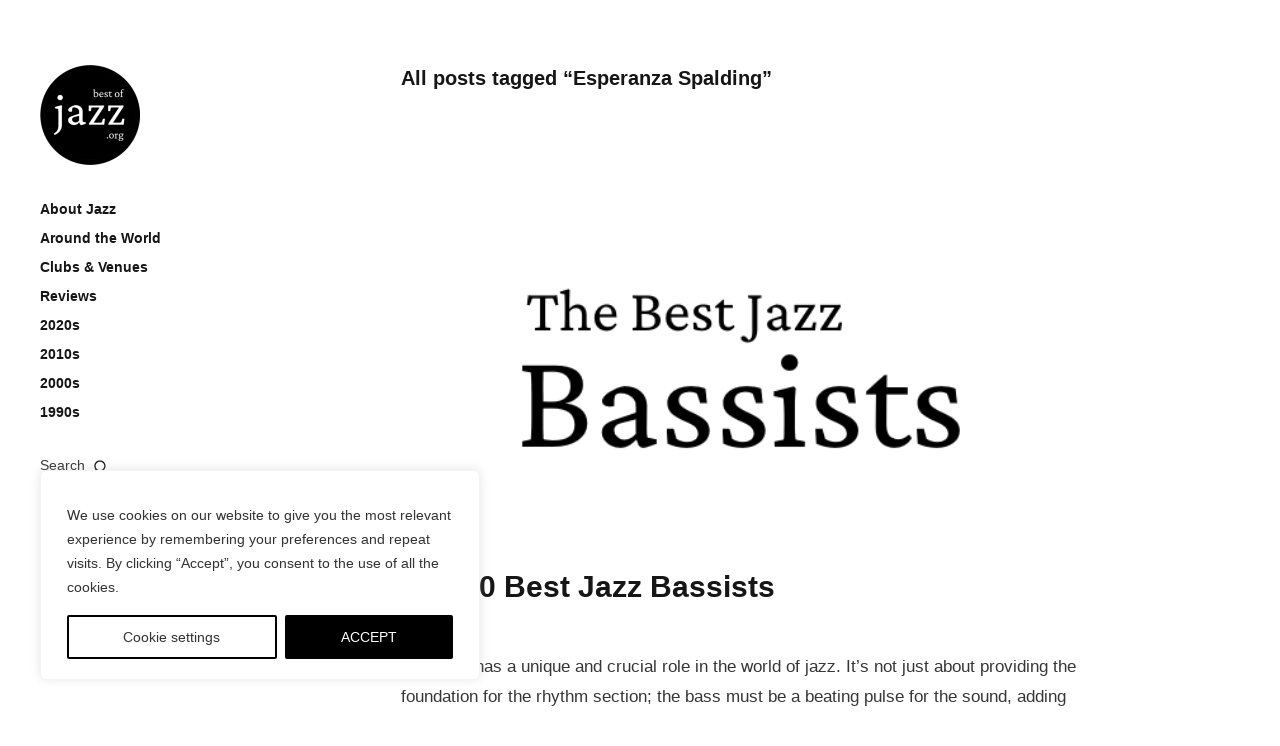

--- FILE ---
content_type: text/css
request_url: https://bestofjazz.org/wp-content/boost-cache/static/fe44f2b837.min.css
body_size: 30278
content:
@charset "UTF-8";
.wp-block-archives{box-sizing:border-box}.wp-block-archives-dropdown label{display:block}.wp-block-avatar{line-height:0}.wp-block-avatar,.wp-block-avatar img{box-sizing:border-box}.wp-block-avatar.aligncenter{text-align:center}.wp-block-audio{box-sizing:border-box}.wp-block-audio :where(figcaption){margin-bottom:1em;margin-top:.5em}.wp-block-audio audio{min-width:300px;width:100%}.wp-block-button__link{align-content:center;box-sizing:border-box;cursor:pointer;display:inline-block;height:100%;text-align:center;word-break:break-word}.wp-block-button__link.aligncenter{text-align:center}.wp-block-button__link.alignright{text-align:right}:where(.wp-block-button__link){border-radius:9999px;box-shadow:none;padding:calc(.667em + 2px) calc(1.333em + 2px);text-decoration:none}.wp-block-button[style*=text-decoration] .wp-block-button__link{text-decoration:inherit}.wp-block-buttons>.wp-block-button.has-custom-width{max-width:none}.wp-block-buttons>.wp-block-button.has-custom-width .wp-block-button__link{width:100%}.wp-block-buttons>.wp-block-button.has-custom-font-size .wp-block-button__link{font-size:inherit}.wp-block-buttons>.wp-block-button.wp-block-button__width-25{width:calc(25% - var(--wp--style--block-gap, .5em)*.75)}.wp-block-buttons>.wp-block-button.wp-block-button__width-50{width:calc(50% - var(--wp--style--block-gap, .5em)*.5)}.wp-block-buttons>.wp-block-button.wp-block-button__width-75{width:calc(75% - var(--wp--style--block-gap, .5em)*.25)}.wp-block-buttons>.wp-block-button.wp-block-button__width-100{flex-basis:100%;width:100%}.wp-block-buttons.is-vertical>.wp-block-button.wp-block-button__width-25{width:25%}.wp-block-buttons.is-vertical>.wp-block-button.wp-block-button__width-50{width:50%}.wp-block-buttons.is-vertical>.wp-block-button.wp-block-button__width-75{width:75%}.wp-block-button.is-style-squared,.wp-block-button__link.wp-block-button.is-style-squared{border-radius:0}.wp-block-button.no-border-radius,.wp-block-button__link.no-border-radius{border-radius:0!important}:root :where(.wp-block-button .wp-block-button__link.is-style-outline),:root :where(.wp-block-button.is-style-outline>.wp-block-button__link){border:2px solid;padding:.667em 1.333em}:root :where(.wp-block-button .wp-block-button__link.is-style-outline:not(.has-text-color)),:root :where(.wp-block-button.is-style-outline>.wp-block-button__link:not(.has-text-color)){color:currentColor}:root :where(.wp-block-button .wp-block-button__link.is-style-outline:not(.has-background)),:root :where(.wp-block-button.is-style-outline>.wp-block-button__link:not(.has-background)){background-color:initial;background-image:none}.wp-block-buttons{box-sizing:border-box}.wp-block-buttons.is-vertical{flex-direction:column}.wp-block-buttons.is-vertical>.wp-block-button:last-child{margin-bottom:0}.wp-block-buttons>.wp-block-button{display:inline-block;margin:0}.wp-block-buttons.is-content-justification-left{justify-content:flex-start}.wp-block-buttons.is-content-justification-left.is-vertical{align-items:flex-start}.wp-block-buttons.is-content-justification-center{justify-content:center}.wp-block-buttons.is-content-justification-center.is-vertical{align-items:center}.wp-block-buttons.is-content-justification-right{justify-content:flex-end}.wp-block-buttons.is-content-justification-right.is-vertical{align-items:flex-end}.wp-block-buttons.is-content-justification-space-between{justify-content:space-between}.wp-block-buttons.aligncenter{text-align:center}.wp-block-buttons:not(.is-content-justification-space-between,.is-content-justification-right,.is-content-justification-left,.is-content-justification-center) .wp-block-button.aligncenter{margin-left:auto;margin-right:auto;width:100%}.wp-block-buttons[style*=text-decoration] .wp-block-button,.wp-block-buttons[style*=text-decoration] .wp-block-button__link{text-decoration:inherit}.wp-block-buttons.has-custom-font-size .wp-block-button__link{font-size:inherit}.wp-block-buttons .wp-block-button__link{width:100%}.wp-block-button.aligncenter,.wp-block-calendar{text-align:center}.wp-block-calendar td,.wp-block-calendar th{border:1px solid;padding:.25em}.wp-block-calendar th{font-weight:400}.wp-block-calendar caption{background-color:inherit}.wp-block-calendar table{border-collapse:collapse;width:100%}.wp-block-calendar table:where(:not(.has-text-color)){color:#40464d}.wp-block-calendar table:where(:not(.has-text-color)) td,.wp-block-calendar table:where(:not(.has-text-color)) th{border-color:#ddd}.wp-block-calendar table.has-background th{background-color:inherit}.wp-block-calendar table.has-text-color th{color:inherit}:where(.wp-block-calendar table:not(.has-background) th){background:#ddd}.wp-block-categories{box-sizing:border-box}.wp-block-categories.alignleft{margin-right:2em}.wp-block-categories.alignright{margin-left:2em}.wp-block-categories.wp-block-categories-dropdown.aligncenter{text-align:center}.wp-block-categories .wp-block-categories__label{display:block;width:100%}.wp-block-code{box-sizing:border-box}.wp-block-code code{
  /*!rtl:begin:ignore*/direction:ltr;display:block;font-family:inherit;overflow-wrap:break-word;text-align:initial;white-space:pre-wrap
  /*!rtl:end:ignore*/}.wp-block-columns{align-items:normal!important;box-sizing:border-box;display:flex;flex-wrap:wrap!important}@media (min-width:782px){.wp-block-columns{flex-wrap:nowrap!important}}.wp-block-columns.are-vertically-aligned-top{align-items:flex-start}.wp-block-columns.are-vertically-aligned-center{align-items:center}.wp-block-columns.are-vertically-aligned-bottom{align-items:flex-end}@media (max-width:781px){.wp-block-columns:not(.is-not-stacked-on-mobile)>.wp-block-column{flex-basis:100%!important}}@media (min-width:782px){.wp-block-columns:not(.is-not-stacked-on-mobile)>.wp-block-column{flex-basis:0;flex-grow:1}.wp-block-columns:not(.is-not-stacked-on-mobile)>.wp-block-column[style*=flex-basis]{flex-grow:0}}.wp-block-columns.is-not-stacked-on-mobile{flex-wrap:nowrap!important}.wp-block-columns.is-not-stacked-on-mobile>.wp-block-column{flex-basis:0;flex-grow:1}.wp-block-columns.is-not-stacked-on-mobile>.wp-block-column[style*=flex-basis]{flex-grow:0}:where(.wp-block-columns){margin-bottom:1.75em}:where(.wp-block-columns.has-background){padding:1.25em 2.375em}.wp-block-column{flex-grow:1;min-width:0;overflow-wrap:break-word;word-break:break-word}.wp-block-column.is-vertically-aligned-top{align-self:flex-start}.wp-block-column.is-vertically-aligned-center{align-self:center}.wp-block-column.is-vertically-aligned-bottom{align-self:flex-end}.wp-block-column.is-vertically-aligned-stretch{align-self:stretch}.wp-block-column.is-vertically-aligned-bottom,.wp-block-column.is-vertically-aligned-center,.wp-block-column.is-vertically-aligned-top{width:100%}.wp-block-post-comments{box-sizing:border-box}.wp-block-post-comments .alignleft{float:left}.wp-block-post-comments .alignright{float:right}.wp-block-post-comments .navigation:after{clear:both;content:"";display:table}.wp-block-post-comments .commentlist{clear:both;list-style:none;margin:0;padding:0}.wp-block-post-comments .commentlist .comment{min-height:2.25em;padding-left:3.25em}.wp-block-post-comments .commentlist .comment p{font-size:1em;line-height:1.8;margin:1em 0}.wp-block-post-comments .commentlist .children{list-style:none;margin:0;padding:0}.wp-block-post-comments .comment-author{line-height:1.5}.wp-block-post-comments .comment-author .avatar{border-radius:1.5em;display:block;float:left;height:2.5em;margin-right:.75em;margin-top:.5em;width:2.5em}.wp-block-post-comments .comment-author cite{font-style:normal}.wp-block-post-comments .comment-meta{font-size:.875em;line-height:1.5}.wp-block-post-comments .comment-meta b{font-weight:400}.wp-block-post-comments .comment-meta .comment-awaiting-moderation{display:block;margin-bottom:1em;margin-top:1em}.wp-block-post-comments .comment-body .commentmetadata{font-size:.875em}.wp-block-post-comments .comment-form-author label,.wp-block-post-comments .comment-form-comment label,.wp-block-post-comments .comment-form-email label,.wp-block-post-comments .comment-form-url label{display:block;margin-bottom:.25em}.wp-block-post-comments .comment-form input:not([type=submit]):not([type=checkbox]),.wp-block-post-comments .comment-form textarea{box-sizing:border-box;display:block;width:100%}.wp-block-post-comments .comment-form-cookies-consent{display:flex;gap:.25em}.wp-block-post-comments .comment-form-cookies-consent #wp-comment-cookies-consent{margin-top:.35em}.wp-block-post-comments .comment-reply-title{margin-bottom:0}.wp-block-post-comments .comment-reply-title :where(small){font-size:var(--wp--preset--font-size--medium,smaller);margin-left:.5em}.wp-block-post-comments .reply{font-size:.875em;margin-bottom:1.4em}.wp-block-post-comments input:not([type=submit]),.wp-block-post-comments textarea{border:1px solid #949494;font-family:inherit;font-size:1em}.wp-block-post-comments input:not([type=submit]):not([type=checkbox]),.wp-block-post-comments textarea{padding:calc(.667em + 2px)}:where(.wp-block-post-comments input[type=submit]){border:none}.wp-block-comments{box-sizing:border-box}.wp-block-comments-pagination>.wp-block-comments-pagination-next,.wp-block-comments-pagination>.wp-block-comments-pagination-numbers,.wp-block-comments-pagination>.wp-block-comments-pagination-previous{font-size:inherit;margin-bottom:.5em;margin-right:.5em}.wp-block-comments-pagination>.wp-block-comments-pagination-next:last-child,.wp-block-comments-pagination>.wp-block-comments-pagination-numbers:last-child,.wp-block-comments-pagination>.wp-block-comments-pagination-previous:last-child{margin-right:0}.wp-block-comments-pagination .wp-block-comments-pagination-previous-arrow{display:inline-block;margin-right:1ch}.wp-block-comments-pagination .wp-block-comments-pagination-previous-arrow:not(.is-arrow-chevron){transform:scaleX(1)}.wp-block-comments-pagination .wp-block-comments-pagination-next-arrow{display:inline-block;margin-left:1ch}.wp-block-comments-pagination .wp-block-comments-pagination-next-arrow:not(.is-arrow-chevron){transform:scaleX(1)}.wp-block-comments-pagination.aligncenter{justify-content:center}.wp-block-comment-template{box-sizing:border-box;list-style:none;margin-bottom:0;max-width:100%;padding:0}.wp-block-comment-template li{clear:both}.wp-block-comment-template ol{list-style:none;margin-bottom:0;max-width:100%;padding-left:2rem}.wp-block-comment-template.alignleft{float:left}.wp-block-comment-template.aligncenter{margin-left:auto;margin-right:auto;width:fit-content}.wp-block-comment-template.alignright{float:right}.wp-block-comment-date{box-sizing:border-box}.comment-awaiting-moderation{display:block;font-size:.875em;line-height:1.5}.wp-block-comment-author-name,.wp-block-comment-content,.wp-block-comment-edit-link,.wp-block-comment-reply-link{box-sizing:border-box}.wp-block-cover,.wp-block-cover-image{align-items:center;background-position:50%;box-sizing:border-box;display:flex;justify-content:center;min-height:430px;overflow:hidden;overflow:clip;padding:1em;position:relative}.wp-block-cover .has-background-dim:not([class*=-background-color]),.wp-block-cover-image .has-background-dim:not([class*=-background-color]),.wp-block-cover-image.has-background-dim:not([class*=-background-color]),.wp-block-cover.has-background-dim:not([class*=-background-color]){background-color:#000}.wp-block-cover .has-background-dim.has-background-gradient,.wp-block-cover-image .has-background-dim.has-background-gradient{background-color:initial}.wp-block-cover-image.has-background-dim:before,.wp-block-cover.has-background-dim:before{background-color:inherit;content:""}.wp-block-cover .wp-block-cover__background,.wp-block-cover .wp-block-cover__gradient-background,.wp-block-cover-image .wp-block-cover__background,.wp-block-cover-image .wp-block-cover__gradient-background,.wp-block-cover-image.has-background-dim:not(.has-background-gradient):before,.wp-block-cover.has-background-dim:not(.has-background-gradient):before{bottom:0;left:0;opacity:.5;position:absolute;right:0;top:0}.wp-block-cover-image.has-background-dim.has-background-dim-10 .wp-block-cover__background,.wp-block-cover-image.has-background-dim.has-background-dim-10 .wp-block-cover__gradient-background,.wp-block-cover-image.has-background-dim.has-background-dim-10:not(.has-background-gradient):before,.wp-block-cover.has-background-dim.has-background-dim-10 .wp-block-cover__background,.wp-block-cover.has-background-dim.has-background-dim-10 .wp-block-cover__gradient-background,.wp-block-cover.has-background-dim.has-background-dim-10:not(.has-background-gradient):before{opacity:.1}.wp-block-cover-image.has-background-dim.has-background-dim-20 .wp-block-cover__background,.wp-block-cover-image.has-background-dim.has-background-dim-20 .wp-block-cover__gradient-background,.wp-block-cover-image.has-background-dim.has-background-dim-20:not(.has-background-gradient):before,.wp-block-cover.has-background-dim.has-background-dim-20 .wp-block-cover__background,.wp-block-cover.has-background-dim.has-background-dim-20 .wp-block-cover__gradient-background,.wp-block-cover.has-background-dim.has-background-dim-20:not(.has-background-gradient):before{opacity:.2}.wp-block-cover-image.has-background-dim.has-background-dim-30 .wp-block-cover__background,.wp-block-cover-image.has-background-dim.has-background-dim-30 .wp-block-cover__gradient-background,.wp-block-cover-image.has-background-dim.has-background-dim-30:not(.has-background-gradient):before,.wp-block-cover.has-background-dim.has-background-dim-30 .wp-block-cover__background,.wp-block-cover.has-background-dim.has-background-dim-30 .wp-block-cover__gradient-background,.wp-block-cover.has-background-dim.has-background-dim-30:not(.has-background-gradient):before{opacity:.3}.wp-block-cover-image.has-background-dim.has-background-dim-40 .wp-block-cover__background,.wp-block-cover-image.has-background-dim.has-background-dim-40 .wp-block-cover__gradient-background,.wp-block-cover-image.has-background-dim.has-background-dim-40:not(.has-background-gradient):before,.wp-block-cover.has-background-dim.has-background-dim-40 .wp-block-cover__background,.wp-block-cover.has-background-dim.has-background-dim-40 .wp-block-cover__gradient-background,.wp-block-cover.has-background-dim.has-background-dim-40:not(.has-background-gradient):before{opacity:.4}.wp-block-cover-image.has-background-dim.has-background-dim-50 .wp-block-cover__background,.wp-block-cover-image.has-background-dim.has-background-dim-50 .wp-block-cover__gradient-background,.wp-block-cover-image.has-background-dim.has-background-dim-50:not(.has-background-gradient):before,.wp-block-cover.has-background-dim.has-background-dim-50 .wp-block-cover__background,.wp-block-cover.has-background-dim.has-background-dim-50 .wp-block-cover__gradient-background,.wp-block-cover.has-background-dim.has-background-dim-50:not(.has-background-gradient):before{opacity:.5}.wp-block-cover-image.has-background-dim.has-background-dim-60 .wp-block-cover__background,.wp-block-cover-image.has-background-dim.has-background-dim-60 .wp-block-cover__gradient-background,.wp-block-cover-image.has-background-dim.has-background-dim-60:not(.has-background-gradient):before,.wp-block-cover.has-background-dim.has-background-dim-60 .wp-block-cover__background,.wp-block-cover.has-background-dim.has-background-dim-60 .wp-block-cover__gradient-background,.wp-block-cover.has-background-dim.has-background-dim-60:not(.has-background-gradient):before{opacity:.6}.wp-block-cover-image.has-background-dim.has-background-dim-70 .wp-block-cover__background,.wp-block-cover-image.has-background-dim.has-background-dim-70 .wp-block-cover__gradient-background,.wp-block-cover-image.has-background-dim.has-background-dim-70:not(.has-background-gradient):before,.wp-block-cover.has-background-dim.has-background-dim-70 .wp-block-cover__background,.wp-block-cover.has-background-dim.has-background-dim-70 .wp-block-cover__gradient-background,.wp-block-cover.has-background-dim.has-background-dim-70:not(.has-background-gradient):before{opacity:.7}.wp-block-cover-image.has-background-dim.has-background-dim-80 .wp-block-cover__background,.wp-block-cover-image.has-background-dim.has-background-dim-80 .wp-block-cover__gradient-background,.wp-block-cover-image.has-background-dim.has-background-dim-80:not(.has-background-gradient):before,.wp-block-cover.has-background-dim.has-background-dim-80 .wp-block-cover__background,.wp-block-cover.has-background-dim.has-background-dim-80 .wp-block-cover__gradient-background,.wp-block-cover.has-background-dim.has-background-dim-80:not(.has-background-gradient):before{opacity:.8}.wp-block-cover-image.has-background-dim.has-background-dim-90 .wp-block-cover__background,.wp-block-cover-image.has-background-dim.has-background-dim-90 .wp-block-cover__gradient-background,.wp-block-cover-image.has-background-dim.has-background-dim-90:not(.has-background-gradient):before,.wp-block-cover.has-background-dim.has-background-dim-90 .wp-block-cover__background,.wp-block-cover.has-background-dim.has-background-dim-90 .wp-block-cover__gradient-background,.wp-block-cover.has-background-dim.has-background-dim-90:not(.has-background-gradient):before{opacity:.9}.wp-block-cover-image.has-background-dim.has-background-dim-100 .wp-block-cover__background,.wp-block-cover-image.has-background-dim.has-background-dim-100 .wp-block-cover__gradient-background,.wp-block-cover-image.has-background-dim.has-background-dim-100:not(.has-background-gradient):before,.wp-block-cover.has-background-dim.has-background-dim-100 .wp-block-cover__background,.wp-block-cover.has-background-dim.has-background-dim-100 .wp-block-cover__gradient-background,.wp-block-cover.has-background-dim.has-background-dim-100:not(.has-background-gradient):before{opacity:1}.wp-block-cover .wp-block-cover__background.has-background-dim.has-background-dim-0,.wp-block-cover .wp-block-cover__gradient-background.has-background-dim.has-background-dim-0,.wp-block-cover-image .wp-block-cover__background.has-background-dim.has-background-dim-0,.wp-block-cover-image .wp-block-cover__gradient-background.has-background-dim.has-background-dim-0{opacity:0}.wp-block-cover .wp-block-cover__background.has-background-dim.has-background-dim-10,.wp-block-cover .wp-block-cover__gradient-background.has-background-dim.has-background-dim-10,.wp-block-cover-image .wp-block-cover__background.has-background-dim.has-background-dim-10,.wp-block-cover-image .wp-block-cover__gradient-background.has-background-dim.has-background-dim-10{opacity:.1}.wp-block-cover .wp-block-cover__background.has-background-dim.has-background-dim-20,.wp-block-cover .wp-block-cover__gradient-background.has-background-dim.has-background-dim-20,.wp-block-cover-image .wp-block-cover__background.has-background-dim.has-background-dim-20,.wp-block-cover-image .wp-block-cover__gradient-background.has-background-dim.has-background-dim-20{opacity:.2}.wp-block-cover .wp-block-cover__background.has-background-dim.has-background-dim-30,.wp-block-cover .wp-block-cover__gradient-background.has-background-dim.has-background-dim-30,.wp-block-cover-image .wp-block-cover__background.has-background-dim.has-background-dim-30,.wp-block-cover-image .wp-block-cover__gradient-background.has-background-dim.has-background-dim-30{opacity:.3}.wp-block-cover .wp-block-cover__background.has-background-dim.has-background-dim-40,.wp-block-cover .wp-block-cover__gradient-background.has-background-dim.has-background-dim-40,.wp-block-cover-image .wp-block-cover__background.has-background-dim.has-background-dim-40,.wp-block-cover-image .wp-block-cover__gradient-background.has-background-dim.has-background-dim-40{opacity:.4}.wp-block-cover .wp-block-cover__background.has-background-dim.has-background-dim-50,.wp-block-cover .wp-block-cover__gradient-background.has-background-dim.has-background-dim-50,.wp-block-cover-image .wp-block-cover__background.has-background-dim.has-background-dim-50,.wp-block-cover-image .wp-block-cover__gradient-background.has-background-dim.has-background-dim-50{opacity:.5}.wp-block-cover .wp-block-cover__background.has-background-dim.has-background-dim-60,.wp-block-cover .wp-block-cover__gradient-background.has-background-dim.has-background-dim-60,.wp-block-cover-image .wp-block-cover__background.has-background-dim.has-background-dim-60,.wp-block-cover-image .wp-block-cover__gradient-background.has-background-dim.has-background-dim-60{opacity:.6}.wp-block-cover .wp-block-cover__background.has-background-dim.has-background-dim-70,.wp-block-cover .wp-block-cover__gradient-background.has-background-dim.has-background-dim-70,.wp-block-cover-image .wp-block-cover__background.has-background-dim.has-background-dim-70,.wp-block-cover-image .wp-block-cover__gradient-background.has-background-dim.has-background-dim-70{opacity:.7}.wp-block-cover .wp-block-cover__background.has-background-dim.has-background-dim-80,.wp-block-cover .wp-block-cover__gradient-background.has-background-dim.has-background-dim-80,.wp-block-cover-image .wp-block-cover__background.has-background-dim.has-background-dim-80,.wp-block-cover-image .wp-block-cover__gradient-background.has-background-dim.has-background-dim-80{opacity:.8}.wp-block-cover .wp-block-cover__background.has-background-dim.has-background-dim-90,.wp-block-cover .wp-block-cover__gradient-background.has-background-dim.has-background-dim-90,.wp-block-cover-image .wp-block-cover__background.has-background-dim.has-background-dim-90,.wp-block-cover-image .wp-block-cover__gradient-background.has-background-dim.has-background-dim-90{opacity:.9}.wp-block-cover .wp-block-cover__background.has-background-dim.has-background-dim-100,.wp-block-cover .wp-block-cover__gradient-background.has-background-dim.has-background-dim-100,.wp-block-cover-image .wp-block-cover__background.has-background-dim.has-background-dim-100,.wp-block-cover-image .wp-block-cover__gradient-background.has-background-dim.has-background-dim-100{opacity:1}.wp-block-cover-image.alignleft,.wp-block-cover-image.alignright,.wp-block-cover.alignleft,.wp-block-cover.alignright{max-width:420px;width:100%}.wp-block-cover-image.aligncenter,.wp-block-cover-image.alignleft,.wp-block-cover-image.alignright,.wp-block-cover.aligncenter,.wp-block-cover.alignleft,.wp-block-cover.alignright{display:flex}.wp-block-cover .wp-block-cover__inner-container,.wp-block-cover-image .wp-block-cover__inner-container{color:inherit;position:relative;width:100%}.wp-block-cover-image.is-position-top-left,.wp-block-cover.is-position-top-left{align-items:flex-start;justify-content:flex-start}.wp-block-cover-image.is-position-top-center,.wp-block-cover.is-position-top-center{align-items:flex-start;justify-content:center}.wp-block-cover-image.is-position-top-right,.wp-block-cover.is-position-top-right{align-items:flex-start;justify-content:flex-end}.wp-block-cover-image.is-position-center-left,.wp-block-cover.is-position-center-left{align-items:center;justify-content:flex-start}.wp-block-cover-image.is-position-center-center,.wp-block-cover.is-position-center-center{align-items:center;justify-content:center}.wp-block-cover-image.is-position-center-right,.wp-block-cover.is-position-center-right{align-items:center;justify-content:flex-end}.wp-block-cover-image.is-position-bottom-left,.wp-block-cover.is-position-bottom-left{align-items:flex-end;justify-content:flex-start}.wp-block-cover-image.is-position-bottom-center,.wp-block-cover.is-position-bottom-center{align-items:flex-end;justify-content:center}.wp-block-cover-image.is-position-bottom-right,.wp-block-cover.is-position-bottom-right{align-items:flex-end;justify-content:flex-end}.wp-block-cover-image.has-custom-content-position.has-custom-content-position .wp-block-cover__inner-container,.wp-block-cover.has-custom-content-position.has-custom-content-position .wp-block-cover__inner-container{margin:0}.wp-block-cover-image.has-custom-content-position.has-custom-content-position.is-position-bottom-left .wp-block-cover__inner-container,.wp-block-cover-image.has-custom-content-position.has-custom-content-position.is-position-bottom-right .wp-block-cover__inner-container,.wp-block-cover-image.has-custom-content-position.has-custom-content-position.is-position-center-left .wp-block-cover__inner-container,.wp-block-cover-image.has-custom-content-position.has-custom-content-position.is-position-center-right .wp-block-cover__inner-container,.wp-block-cover-image.has-custom-content-position.has-custom-content-position.is-position-top-left .wp-block-cover__inner-container,.wp-block-cover-image.has-custom-content-position.has-custom-content-position.is-position-top-right .wp-block-cover__inner-container,.wp-block-cover.has-custom-content-position.has-custom-content-position.is-position-bottom-left .wp-block-cover__inner-container,.wp-block-cover.has-custom-content-position.has-custom-content-position.is-position-bottom-right .wp-block-cover__inner-container,.wp-block-cover.has-custom-content-position.has-custom-content-position.is-position-center-left .wp-block-cover__inner-container,.wp-block-cover.has-custom-content-position.has-custom-content-position.is-position-center-right .wp-block-cover__inner-container,.wp-block-cover.has-custom-content-position.has-custom-content-position.is-position-top-left .wp-block-cover__inner-container,.wp-block-cover.has-custom-content-position.has-custom-content-position.is-position-top-right .wp-block-cover__inner-container{margin:0;width:auto}.wp-block-cover .wp-block-cover__image-background,.wp-block-cover video.wp-block-cover__video-background,.wp-block-cover-image .wp-block-cover__image-background,.wp-block-cover-image video.wp-block-cover__video-background{border:none;bottom:0;box-shadow:none;height:100%;left:0;margin:0;max-height:none;max-width:none;object-fit:cover;outline:none;padding:0;position:absolute;right:0;top:0;width:100%}.wp-block-cover-image.has-parallax,.wp-block-cover.has-parallax,.wp-block-cover__image-background.has-parallax,video.wp-block-cover__video-background.has-parallax{background-attachment:fixed;background-repeat:no-repeat;background-size:cover}@supports (-webkit-touch-callout:inherit){.wp-block-cover-image.has-parallax,.wp-block-cover.has-parallax,.wp-block-cover__image-background.has-parallax,video.wp-block-cover__video-background.has-parallax{background-attachment:scroll}}@media (prefers-reduced-motion:reduce){.wp-block-cover-image.has-parallax,.wp-block-cover.has-parallax,.wp-block-cover__image-background.has-parallax,video.wp-block-cover__video-background.has-parallax{background-attachment:scroll}}.wp-block-cover-image.is-repeated,.wp-block-cover.is-repeated,.wp-block-cover__image-background.is-repeated,video.wp-block-cover__video-background.is-repeated{background-repeat:repeat;background-size:auto}.wp-block-cover-image-text,.wp-block-cover-image-text a,.wp-block-cover-image-text a:active,.wp-block-cover-image-text a:focus,.wp-block-cover-image-text a:hover,.wp-block-cover-text,.wp-block-cover-text a,.wp-block-cover-text a:active,.wp-block-cover-text a:focus,.wp-block-cover-text a:hover,section.wp-block-cover-image h2,section.wp-block-cover-image h2 a,section.wp-block-cover-image h2 a:active,section.wp-block-cover-image h2 a:focus,section.wp-block-cover-image h2 a:hover{color:#fff}.wp-block-cover-image .wp-block-cover.has-left-content{justify-content:flex-start}.wp-block-cover-image .wp-block-cover.has-right-content{justify-content:flex-end}.wp-block-cover-image.has-left-content .wp-block-cover-image-text,.wp-block-cover.has-left-content .wp-block-cover-text,section.wp-block-cover-image.has-left-content>h2{margin-left:0;text-align:left}.wp-block-cover-image.has-right-content .wp-block-cover-image-text,.wp-block-cover.has-right-content .wp-block-cover-text,section.wp-block-cover-image.has-right-content>h2{margin-right:0;text-align:right}.wp-block-cover .wp-block-cover-text,.wp-block-cover-image .wp-block-cover-image-text,section.wp-block-cover-image>h2{font-size:2em;line-height:1.25;margin-bottom:0;max-width:840px;padding:.44em;text-align:center;z-index:1}:where(.wp-block-cover-image:not(.has-text-color)),:where(.wp-block-cover:not(.has-text-color)){color:#fff}:where(.wp-block-cover-image.is-light:not(.has-text-color)),:where(.wp-block-cover.is-light:not(.has-text-color)){color:#000}:root :where(.wp-block-cover h1:not(.has-text-color)),:root :where(.wp-block-cover h2:not(.has-text-color)),:root :where(.wp-block-cover h3:not(.has-text-color)),:root :where(.wp-block-cover h4:not(.has-text-color)),:root :where(.wp-block-cover h5:not(.has-text-color)),:root :where(.wp-block-cover h6:not(.has-text-color)),:root :where(.wp-block-cover p:not(.has-text-color)){color:inherit}body:not(.editor-styles-wrapper) .wp-block-cover:not(.wp-block-cover:has(.wp-block-cover__background+.wp-block-cover__inner-container)) .wp-block-cover__image-background,body:not(.editor-styles-wrapper) .wp-block-cover:not(.wp-block-cover:has(.wp-block-cover__background+.wp-block-cover__inner-container)) .wp-block-cover__video-background{z-index:0}body:not(.editor-styles-wrapper) .wp-block-cover:not(.wp-block-cover:has(.wp-block-cover__background+.wp-block-cover__inner-container)) .wp-block-cover__background,body:not(.editor-styles-wrapper) .wp-block-cover:not(.wp-block-cover:has(.wp-block-cover__background+.wp-block-cover__inner-container)) .wp-block-cover__gradient-background,body:not(.editor-styles-wrapper) .wp-block-cover:not(.wp-block-cover:has(.wp-block-cover__background+.wp-block-cover__inner-container)) .wp-block-cover__inner-container,body:not(.editor-styles-wrapper) .wp-block-cover:not(.wp-block-cover:has(.wp-block-cover__background+.wp-block-cover__inner-container)).has-background-dim:not(.has-background-gradient):before{z-index:1}.has-modal-open body:not(.editor-styles-wrapper) .wp-block-cover:not(.wp-block-cover:has(.wp-block-cover__background+.wp-block-cover__inner-container)) .wp-block-cover__inner-container{z-index:auto}.wp-block-details{box-sizing:border-box}.wp-block-details summary{cursor:pointer}.wp-block-embed.alignleft,.wp-block-embed.alignright,.wp-block[data-align=left]>[data-type="core/embed"],.wp-block[data-align=right]>[data-type="core/embed"]{max-width:360px;width:100%}.wp-block-embed.alignleft .wp-block-embed__wrapper,.wp-block-embed.alignright .wp-block-embed__wrapper,.wp-block[data-align=left]>[data-type="core/embed"] .wp-block-embed__wrapper,.wp-block[data-align=right]>[data-type="core/embed"] .wp-block-embed__wrapper{min-width:280px}.wp-block-cover .wp-block-embed{min-height:240px;min-width:320px}.wp-block-embed{overflow-wrap:break-word}.wp-block-embed :where(figcaption){margin-bottom:1em;margin-top:.5em}.wp-block-embed iframe{max-width:100%}.wp-block-embed__wrapper{position:relative}.wp-embed-responsive .wp-has-aspect-ratio .wp-block-embed__wrapper:before{content:"";display:block;padding-top:50%}.wp-embed-responsive .wp-has-aspect-ratio iframe{bottom:0;height:100%;left:0;position:absolute;right:0;top:0;width:100%}.wp-embed-responsive .wp-embed-aspect-21-9 .wp-block-embed__wrapper:before{padding-top:42.85%}.wp-embed-responsive .wp-embed-aspect-18-9 .wp-block-embed__wrapper:before{padding-top:50%}.wp-embed-responsive .wp-embed-aspect-16-9 .wp-block-embed__wrapper:before{padding-top:56.25%}.wp-embed-responsive .wp-embed-aspect-4-3 .wp-block-embed__wrapper:before{padding-top:75%}.wp-embed-responsive .wp-embed-aspect-1-1 .wp-block-embed__wrapper:before{padding-top:100%}.wp-embed-responsive .wp-embed-aspect-9-16 .wp-block-embed__wrapper:before{padding-top:177.77%}.wp-embed-responsive .wp-embed-aspect-1-2 .wp-block-embed__wrapper:before{padding-top:200%}.wp-block-file{box-sizing:border-box}.wp-block-file:not(.wp-element-button){font-size:.8em}.wp-block-file.aligncenter{text-align:center}.wp-block-file.alignright{text-align:right}.wp-block-file *+.wp-block-file__button{margin-left:.75em}:where(.wp-block-file){margin-bottom:1.5em}.wp-block-file__embed{margin-bottom:1em}:where(.wp-block-file__button){border-radius:2em;display:inline-block;padding:.5em 1em}:where(.wp-block-file__button):is(a):active,:where(.wp-block-file__button):is(a):focus,:where(.wp-block-file__button):is(a):hover,:where(.wp-block-file__button):is(a):visited{box-shadow:none;color:#fff;opacity:.85;text-decoration:none}.wp-block-form-input__label{display:flex;flex-direction:column;gap:.25em;margin-bottom:.5em;width:100%}.wp-block-form-input__label.is-label-inline{align-items:center;flex-direction:row;gap:.5em}.wp-block-form-input__label.is-label-inline .wp-block-form-input__label-content{margin-bottom:.5em}.wp-block-form-input__label:has(input[type=checkbox]){flex-direction:row;width:fit-content}.wp-block-form-input__label:has(input[type=checkbox]) .wp-block-form-input__label-content{margin:0}.wp-block-form-input__label:has(.wp-block-form-input__label-content+input[type=checkbox]){flex-direction:row-reverse}.wp-block-form-input__label-content{width:fit-content}.wp-block-form-input__input{font-size:1em;margin-bottom:.5em;padding:0 .5em}.wp-block-form-input__input[type=date],.wp-block-form-input__input[type=datetime-local],.wp-block-form-input__input[type=datetime],.wp-block-form-input__input[type=email],.wp-block-form-input__input[type=month],.wp-block-form-input__input[type=number],.wp-block-form-input__input[type=password],.wp-block-form-input__input[type=search],.wp-block-form-input__input[type=tel],.wp-block-form-input__input[type=text],.wp-block-form-input__input[type=time],.wp-block-form-input__input[type=url],.wp-block-form-input__input[type=week]{border:1px solid;line-height:2;min-height:2em}textarea.wp-block-form-input__input{min-height:10em}.blocks-gallery-grid:not(.has-nested-images),.wp-block-gallery:not(.has-nested-images){display:flex;flex-wrap:wrap;list-style-type:none;margin:0;padding:0}.blocks-gallery-grid:not(.has-nested-images) .blocks-gallery-image,.blocks-gallery-grid:not(.has-nested-images) .blocks-gallery-item,.wp-block-gallery:not(.has-nested-images) .blocks-gallery-image,.wp-block-gallery:not(.has-nested-images) .blocks-gallery-item{display:flex;flex-direction:column;flex-grow:1;justify-content:center;margin:0 1em 1em 0;position:relative;width:calc(50% - 1em)}.blocks-gallery-grid:not(.has-nested-images) .blocks-gallery-image:nth-of-type(2n),.blocks-gallery-grid:not(.has-nested-images) .blocks-gallery-item:nth-of-type(2n),.wp-block-gallery:not(.has-nested-images) .blocks-gallery-image:nth-of-type(2n),.wp-block-gallery:not(.has-nested-images) .blocks-gallery-item:nth-of-type(2n){margin-right:0}.blocks-gallery-grid:not(.has-nested-images) .blocks-gallery-image figure,.blocks-gallery-grid:not(.has-nested-images) .blocks-gallery-item figure,.wp-block-gallery:not(.has-nested-images) .blocks-gallery-image figure,.wp-block-gallery:not(.has-nested-images) .blocks-gallery-item figure{align-items:flex-end;display:flex;height:100%;justify-content:flex-start;margin:0}.blocks-gallery-grid:not(.has-nested-images) .blocks-gallery-image img,.blocks-gallery-grid:not(.has-nested-images) .blocks-gallery-item img,.wp-block-gallery:not(.has-nested-images) .blocks-gallery-image img,.wp-block-gallery:not(.has-nested-images) .blocks-gallery-item img{display:block;height:auto;max-width:100%;width:auto}.blocks-gallery-grid:not(.has-nested-images) .blocks-gallery-image figcaption,.blocks-gallery-grid:not(.has-nested-images) .blocks-gallery-item figcaption,.wp-block-gallery:not(.has-nested-images) .blocks-gallery-image figcaption,.wp-block-gallery:not(.has-nested-images) .blocks-gallery-item figcaption{background:linear-gradient(0deg,#000000b3,#0000004d 70%,#0000);bottom:0;box-sizing:border-box;color:#fff;font-size:.8em;margin:0;max-height:100%;overflow:auto;padding:3em .77em .7em;position:absolute;text-align:center;width:100%;z-index:2}.blocks-gallery-grid:not(.has-nested-images) .blocks-gallery-image figcaption img,.blocks-gallery-grid:not(.has-nested-images) .blocks-gallery-item figcaption img,.wp-block-gallery:not(.has-nested-images) .blocks-gallery-image figcaption img,.wp-block-gallery:not(.has-nested-images) .blocks-gallery-item figcaption img{display:inline}.blocks-gallery-grid:not(.has-nested-images) figcaption,.wp-block-gallery:not(.has-nested-images) figcaption{flex-grow:1}.blocks-gallery-grid:not(.has-nested-images).is-cropped .blocks-gallery-image a,.blocks-gallery-grid:not(.has-nested-images).is-cropped .blocks-gallery-image img,.blocks-gallery-grid:not(.has-nested-images).is-cropped .blocks-gallery-item a,.blocks-gallery-grid:not(.has-nested-images).is-cropped .blocks-gallery-item img,.wp-block-gallery:not(.has-nested-images).is-cropped .blocks-gallery-image a,.wp-block-gallery:not(.has-nested-images).is-cropped .blocks-gallery-image img,.wp-block-gallery:not(.has-nested-images).is-cropped .blocks-gallery-item a,.wp-block-gallery:not(.has-nested-images).is-cropped .blocks-gallery-item img{flex:1;height:100%;object-fit:cover;width:100%}.blocks-gallery-grid:not(.has-nested-images).columns-1 .blocks-gallery-image,.blocks-gallery-grid:not(.has-nested-images).columns-1 .blocks-gallery-item,.wp-block-gallery:not(.has-nested-images).columns-1 .blocks-gallery-image,.wp-block-gallery:not(.has-nested-images).columns-1 .blocks-gallery-item{margin-right:0;width:100%}@media (min-width:600px){.blocks-gallery-grid:not(.has-nested-images).columns-3 .blocks-gallery-image,.blocks-gallery-grid:not(.has-nested-images).columns-3 .blocks-gallery-item,.wp-block-gallery:not(.has-nested-images).columns-3 .blocks-gallery-image,.wp-block-gallery:not(.has-nested-images).columns-3 .blocks-gallery-item{margin-right:1em;width:calc(33.33333% - .66667em)}.blocks-gallery-grid:not(.has-nested-images).columns-4 .blocks-gallery-image,.blocks-gallery-grid:not(.has-nested-images).columns-4 .blocks-gallery-item,.wp-block-gallery:not(.has-nested-images).columns-4 .blocks-gallery-image,.wp-block-gallery:not(.has-nested-images).columns-4 .blocks-gallery-item{margin-right:1em;width:calc(25% - .75em)}.blocks-gallery-grid:not(.has-nested-images).columns-5 .blocks-gallery-image,.blocks-gallery-grid:not(.has-nested-images).columns-5 .blocks-gallery-item,.wp-block-gallery:not(.has-nested-images).columns-5 .blocks-gallery-image,.wp-block-gallery:not(.has-nested-images).columns-5 .blocks-gallery-item{margin-right:1em;width:calc(20% - .8em)}.blocks-gallery-grid:not(.has-nested-images).columns-6 .blocks-gallery-image,.blocks-gallery-grid:not(.has-nested-images).columns-6 .blocks-gallery-item,.wp-block-gallery:not(.has-nested-images).columns-6 .blocks-gallery-image,.wp-block-gallery:not(.has-nested-images).columns-6 .blocks-gallery-item{margin-right:1em;width:calc(16.66667% - .83333em)}.blocks-gallery-grid:not(.has-nested-images).columns-7 .blocks-gallery-image,.blocks-gallery-grid:not(.has-nested-images).columns-7 .blocks-gallery-item,.wp-block-gallery:not(.has-nested-images).columns-7 .blocks-gallery-image,.wp-block-gallery:not(.has-nested-images).columns-7 .blocks-gallery-item{margin-right:1em;width:calc(14.28571% - .85714em)}.blocks-gallery-grid:not(.has-nested-images).columns-8 .blocks-gallery-image,.blocks-gallery-grid:not(.has-nested-images).columns-8 .blocks-gallery-item,.wp-block-gallery:not(.has-nested-images).columns-8 .blocks-gallery-image,.wp-block-gallery:not(.has-nested-images).columns-8 .blocks-gallery-item{margin-right:1em;width:calc(12.5% - .875em)}.blocks-gallery-grid:not(.has-nested-images).columns-1 .blocks-gallery-image:nth-of-type(1n),.blocks-gallery-grid:not(.has-nested-images).columns-1 .blocks-gallery-item:nth-of-type(1n),.blocks-gallery-grid:not(.has-nested-images).columns-2 .blocks-gallery-image:nth-of-type(2n),.blocks-gallery-grid:not(.has-nested-images).columns-2 .blocks-gallery-item:nth-of-type(2n),.blocks-gallery-grid:not(.has-nested-images).columns-3 .blocks-gallery-image:nth-of-type(3n),.blocks-gallery-grid:not(.has-nested-images).columns-3 .blocks-gallery-item:nth-of-type(3n),.blocks-gallery-grid:not(.has-nested-images).columns-4 .blocks-gallery-image:nth-of-type(4n),.blocks-gallery-grid:not(.has-nested-images).columns-4 .blocks-gallery-item:nth-of-type(4n),.blocks-gallery-grid:not(.has-nested-images).columns-5 .blocks-gallery-image:nth-of-type(5n),.blocks-gallery-grid:not(.has-nested-images).columns-5 .blocks-gallery-item:nth-of-type(5n),.blocks-gallery-grid:not(.has-nested-images).columns-6 .blocks-gallery-image:nth-of-type(6n),.blocks-gallery-grid:not(.has-nested-images).columns-6 .blocks-gallery-item:nth-of-type(6n),.blocks-gallery-grid:not(.has-nested-images).columns-7 .blocks-gallery-image:nth-of-type(7n),.blocks-gallery-grid:not(.has-nested-images).columns-7 .blocks-gallery-item:nth-of-type(7n),.blocks-gallery-grid:not(.has-nested-images).columns-8 .blocks-gallery-image:nth-of-type(8n),.blocks-gallery-grid:not(.has-nested-images).columns-8 .blocks-gallery-item:nth-of-type(8n),.wp-block-gallery:not(.has-nested-images).columns-1 .blocks-gallery-image:nth-of-type(1n),.wp-block-gallery:not(.has-nested-images).columns-1 .blocks-gallery-item:nth-of-type(1n),.wp-block-gallery:not(.has-nested-images).columns-2 .blocks-gallery-image:nth-of-type(2n),.wp-block-gallery:not(.has-nested-images).columns-2 .blocks-gallery-item:nth-of-type(2n),.wp-block-gallery:not(.has-nested-images).columns-3 .blocks-gallery-image:nth-of-type(3n),.wp-block-gallery:not(.has-nested-images).columns-3 .blocks-gallery-item:nth-of-type(3n),.wp-block-gallery:not(.has-nested-images).columns-4 .blocks-gallery-image:nth-of-type(4n),.wp-block-gallery:not(.has-nested-images).columns-4 .blocks-gallery-item:nth-of-type(4n),.wp-block-gallery:not(.has-nested-images).columns-5 .blocks-gallery-image:nth-of-type(5n),.wp-block-gallery:not(.has-nested-images).columns-5 .blocks-gallery-item:nth-of-type(5n),.wp-block-gallery:not(.has-nested-images).columns-6 .blocks-gallery-image:nth-of-type(6n),.wp-block-gallery:not(.has-nested-images).columns-6 .blocks-gallery-item:nth-of-type(6n),.wp-block-gallery:not(.has-nested-images).columns-7 .blocks-gallery-image:nth-of-type(7n),.wp-block-gallery:not(.has-nested-images).columns-7 .blocks-gallery-item:nth-of-type(7n),.wp-block-gallery:not(.has-nested-images).columns-8 .blocks-gallery-image:nth-of-type(8n),.wp-block-gallery:not(.has-nested-images).columns-8 .blocks-gallery-item:nth-of-type(8n){margin-right:0}}.blocks-gallery-grid:not(.has-nested-images) .blocks-gallery-image:last-child,.blocks-gallery-grid:not(.has-nested-images) .blocks-gallery-item:last-child,.wp-block-gallery:not(.has-nested-images) .blocks-gallery-image:last-child,.wp-block-gallery:not(.has-nested-images) .blocks-gallery-item:last-child{margin-right:0}.blocks-gallery-grid:not(.has-nested-images).alignleft,.blocks-gallery-grid:not(.has-nested-images).alignright,.wp-block-gallery:not(.has-nested-images).alignleft,.wp-block-gallery:not(.has-nested-images).alignright{max-width:420px;width:100%}.blocks-gallery-grid:not(.has-nested-images).aligncenter .blocks-gallery-item figure,.wp-block-gallery:not(.has-nested-images).aligncenter .blocks-gallery-item figure{justify-content:center}.wp-block-gallery:not(.is-cropped) .blocks-gallery-item{align-self:flex-start}figure.wp-block-gallery.has-nested-images{align-items:normal}.wp-block-gallery.has-nested-images figure.wp-block-image:not(#individual-image){margin:0;width:calc(50% - var(--wp--style--unstable-gallery-gap, 16px)/2)}.wp-block-gallery.has-nested-images figure.wp-block-image{box-sizing:border-box;display:flex;flex-direction:column;flex-grow:1;justify-content:center;max-width:100%;position:relative}.wp-block-gallery.has-nested-images figure.wp-block-image>a,.wp-block-gallery.has-nested-images figure.wp-block-image>div{flex-direction:column;flex-grow:1;margin:0}.wp-block-gallery.has-nested-images figure.wp-block-image img{display:block;height:auto;max-width:100%!important;width:auto}.wp-block-gallery.has-nested-images figure.wp-block-image figcaption,.wp-block-gallery.has-nested-images figure.wp-block-image:has(figcaption):before{bottom:0;left:0;max-height:100%;position:absolute;right:0}.wp-block-gallery.has-nested-images figure.wp-block-image:has(figcaption):before{-webkit-backdrop-filter:blur(3px);backdrop-filter:blur(3px);content:"";height:100%;-webkit-mask-image:linear-gradient(0deg,#000 20%,#0000);mask-image:linear-gradient(0deg,#000 20%,#0000);max-height:40%}.wp-block-gallery.has-nested-images figure.wp-block-image figcaption{background:linear-gradient(0deg,#0006,#0000);box-sizing:border-box;color:#fff;font-size:13px;margin:0;overflow:auto;padding:1em;scrollbar-color:#0000 #0000;scrollbar-gutter:stable both-edges;scrollbar-width:thin;text-align:center;text-shadow:0 0 1.5px #000;will-change:transform}.wp-block-gallery.has-nested-images figure.wp-block-image figcaption::-webkit-scrollbar{height:12px;width:12px}.wp-block-gallery.has-nested-images figure.wp-block-image figcaption::-webkit-scrollbar-track{background-color:initial}.wp-block-gallery.has-nested-images figure.wp-block-image figcaption::-webkit-scrollbar-thumb{background-clip:padding-box;background-color:initial;border:3px solid #0000;border-radius:8px}.wp-block-gallery.has-nested-images figure.wp-block-image figcaption:focus-within::-webkit-scrollbar-thumb,.wp-block-gallery.has-nested-images figure.wp-block-image figcaption:focus::-webkit-scrollbar-thumb,.wp-block-gallery.has-nested-images figure.wp-block-image figcaption:hover::-webkit-scrollbar-thumb{background-color:#fffc}.wp-block-gallery.has-nested-images figure.wp-block-image figcaption:focus,.wp-block-gallery.has-nested-images figure.wp-block-image figcaption:focus-within,.wp-block-gallery.has-nested-images figure.wp-block-image figcaption:hover{scrollbar-color:#fffc #0000}@media (hover:none){.wp-block-gallery.has-nested-images figure.wp-block-image figcaption{scrollbar-color:#fffc #0000}}.wp-block-gallery.has-nested-images figure.wp-block-image figcaption img{display:inline}.wp-block-gallery.has-nested-images figure.wp-block-image figcaption a{color:inherit}.wp-block-gallery.has-nested-images figure.wp-block-image.has-custom-border img{box-sizing:border-box}.wp-block-gallery.has-nested-images figure.wp-block-image.has-custom-border>a,.wp-block-gallery.has-nested-images figure.wp-block-image.has-custom-border>div,.wp-block-gallery.has-nested-images figure.wp-block-image.is-style-rounded>a,.wp-block-gallery.has-nested-images figure.wp-block-image.is-style-rounded>div{flex:1 1 auto}.wp-block-gallery.has-nested-images figure.wp-block-image.has-custom-border figcaption,.wp-block-gallery.has-nested-images figure.wp-block-image.is-style-rounded figcaption{background:none;color:inherit;flex:initial;margin:0;padding:10px 10px 9px;position:relative;text-shadow:none}.wp-block-gallery.has-nested-images figure.wp-block-image.has-custom-border:before,.wp-block-gallery.has-nested-images figure.wp-block-image.is-style-rounded:before{content:none}.wp-block-gallery.has-nested-images figcaption{flex-basis:100%;flex-grow:1;text-align:center}.wp-block-gallery.has-nested-images:not(.is-cropped) figure.wp-block-image:not(#individual-image){margin-bottom:auto;margin-top:0}.wp-block-gallery.has-nested-images.is-cropped figure.wp-block-image:not(#individual-image){align-self:inherit}.wp-block-gallery.has-nested-images.is-cropped figure.wp-block-image:not(#individual-image)>a,.wp-block-gallery.has-nested-images.is-cropped figure.wp-block-image:not(#individual-image)>div:not(.components-drop-zone){display:flex}.wp-block-gallery.has-nested-images.is-cropped figure.wp-block-image:not(#individual-image) a,.wp-block-gallery.has-nested-images.is-cropped figure.wp-block-image:not(#individual-image) img{flex:1 0 0%;height:100%;object-fit:cover;width:100%}.wp-block-gallery.has-nested-images.columns-1 figure.wp-block-image:not(#individual-image){width:100%}@media (min-width:600px){.wp-block-gallery.has-nested-images.columns-3 figure.wp-block-image:not(#individual-image){width:calc(33.33333% - var(--wp--style--unstable-gallery-gap, 16px)*.66667)}.wp-block-gallery.has-nested-images.columns-4 figure.wp-block-image:not(#individual-image){width:calc(25% - var(--wp--style--unstable-gallery-gap, 16px)*.75)}.wp-block-gallery.has-nested-images.columns-5 figure.wp-block-image:not(#individual-image){width:calc(20% - var(--wp--style--unstable-gallery-gap, 16px)*.8)}.wp-block-gallery.has-nested-images.columns-6 figure.wp-block-image:not(#individual-image){width:calc(16.66667% - var(--wp--style--unstable-gallery-gap, 16px)*.83333)}.wp-block-gallery.has-nested-images.columns-7 figure.wp-block-image:not(#individual-image){width:calc(14.28571% - var(--wp--style--unstable-gallery-gap, 16px)*.85714)}.wp-block-gallery.has-nested-images.columns-8 figure.wp-block-image:not(#individual-image){width:calc(12.5% - var(--wp--style--unstable-gallery-gap, 16px)*.875)}.wp-block-gallery.has-nested-images.columns-default figure.wp-block-image:not(#individual-image){width:calc(33.33% - var(--wp--style--unstable-gallery-gap, 16px)*.66667)}.wp-block-gallery.has-nested-images.columns-default figure.wp-block-image:not(#individual-image):first-child:nth-last-child(2),.wp-block-gallery.has-nested-images.columns-default figure.wp-block-image:not(#individual-image):first-child:nth-last-child(2)~figure.wp-block-image:not(#individual-image){width:calc(50% - var(--wp--style--unstable-gallery-gap, 16px)*.5)}.wp-block-gallery.has-nested-images.columns-default figure.wp-block-image:not(#individual-image):first-child:last-child{width:100%}}.wp-block-gallery.has-nested-images.alignleft,.wp-block-gallery.has-nested-images.alignright{max-width:420px;width:100%}.wp-block-gallery.has-nested-images.aligncenter{justify-content:center}.wp-block-group{box-sizing:border-box}:where(.wp-block-group.wp-block-group-is-layout-constrained){position:relative}h1.has-background,h2.has-background,h3.has-background,h4.has-background,h5.has-background,h6.has-background{padding:1.25em 2.375em}h1.has-text-align-left[style*=writing-mode]:where([style*=vertical-lr]),h1.has-text-align-right[style*=writing-mode]:where([style*=vertical-rl]),h2.has-text-align-left[style*=writing-mode]:where([style*=vertical-lr]),h2.has-text-align-right[style*=writing-mode]:where([style*=vertical-rl]),h3.has-text-align-left[style*=writing-mode]:where([style*=vertical-lr]),h3.has-text-align-right[style*=writing-mode]:where([style*=vertical-rl]),h4.has-text-align-left[style*=writing-mode]:where([style*=vertical-lr]),h4.has-text-align-right[style*=writing-mode]:where([style*=vertical-rl]),h5.has-text-align-left[style*=writing-mode]:where([style*=vertical-lr]),h5.has-text-align-right[style*=writing-mode]:where([style*=vertical-rl]),h6.has-text-align-left[style*=writing-mode]:where([style*=vertical-lr]),h6.has-text-align-right[style*=writing-mode]:where([style*=vertical-rl]){rotate:180deg}.wp-block-image>a,.wp-block-image>figure>a{display:inline-block}.wp-block-image img{box-sizing:border-box;height:auto;max-width:100%;vertical-align:bottom}@media not (prefers-reduced-motion){.wp-block-image img.hide{visibility:hidden}.wp-block-image img.show{animation:show-content-image .4s}}.wp-block-image[style*=border-radius] img,.wp-block-image[style*=border-radius]>a{border-radius:inherit}.wp-block-image.has-custom-border img{box-sizing:border-box}.wp-block-image.aligncenter{text-align:center}.wp-block-image.alignfull>a,.wp-block-image.alignwide>a{width:100%}.wp-block-image.alignfull img,.wp-block-image.alignwide img{height:auto;width:100%}.wp-block-image .aligncenter,.wp-block-image .alignleft,.wp-block-image .alignright,.wp-block-image.aligncenter,.wp-block-image.alignleft,.wp-block-image.alignright{display:table}.wp-block-image .aligncenter>figcaption,.wp-block-image .alignleft>figcaption,.wp-block-image .alignright>figcaption,.wp-block-image.aligncenter>figcaption,.wp-block-image.alignleft>figcaption,.wp-block-image.alignright>figcaption{caption-side:bottom;display:table-caption}.wp-block-image .alignleft{float:left;margin:.5em 1em .5em 0}.wp-block-image .alignright{float:right;margin:.5em 0 .5em 1em}.wp-block-image .aligncenter{margin-left:auto;margin-right:auto}.wp-block-image :where(figcaption){margin-bottom:1em;margin-top:.5em}.wp-block-image.is-style-circle-mask img{border-radius:9999px}@supports ((-webkit-mask-image:none) or (mask-image:none)) or (-webkit-mask-image:none){.wp-block-image.is-style-circle-mask img{border-radius:0;-webkit-mask-image:url('data:image/svg+xml;utf8,<svg viewBox="0 0 100 100" xmlns="http://www.w3.org/2000/svg"><circle cx="50" cy="50" r="50"/></svg>');mask-image:url('data:image/svg+xml;utf8,<svg viewBox="0 0 100 100" xmlns="http://www.w3.org/2000/svg"><circle cx="50" cy="50" r="50"/></svg>');mask-mode:alpha;-webkit-mask-position:center;mask-position:center;-webkit-mask-repeat:no-repeat;mask-repeat:no-repeat;-webkit-mask-size:contain;mask-size:contain}}:root :where(.wp-block-image.is-style-rounded img,.wp-block-image .is-style-rounded img){border-radius:9999px}.wp-block-image figure{margin:0}.wp-lightbox-container{display:flex;flex-direction:column;position:relative}.wp-lightbox-container img{cursor:zoom-in}.wp-lightbox-container img:hover+button{opacity:1}.wp-lightbox-container button{align-items:center;-webkit-backdrop-filter:blur(16px) saturate(180%);backdrop-filter:blur(16px) saturate(180%);background-color:#5a5a5a40;border:none;border-radius:4px;cursor:zoom-in;display:flex;height:20px;justify-content:center;opacity:0;padding:0;position:absolute;right:16px;text-align:center;top:16px;width:20px;z-index:100}@media not (prefers-reduced-motion){.wp-lightbox-container button{transition:opacity .2s ease}}.wp-lightbox-container button:focus-visible{outline:3px auto #5a5a5a40;outline:3px auto -webkit-focus-ring-color;outline-offset:3px}.wp-lightbox-container button:hover{cursor:pointer;opacity:1}.wp-lightbox-container button:focus{opacity:1}.wp-lightbox-container button:focus,.wp-lightbox-container button:hover,.wp-lightbox-container button:not(:hover):not(:active):not(.has-background){background-color:#5a5a5a40;border:none}.wp-lightbox-overlay{box-sizing:border-box;cursor:zoom-out;height:100vh;left:0;overflow:hidden;position:fixed;top:0;visibility:hidden;width:100%;z-index:100000}.wp-lightbox-overlay .close-button{align-items:center;cursor:pointer;display:flex;justify-content:center;min-height:40px;min-width:40px;padding:0;position:absolute;right:calc(env(safe-area-inset-right) + 16px);top:calc(env(safe-area-inset-top) + 16px);z-index:5000000}.wp-lightbox-overlay .close-button:focus,.wp-lightbox-overlay .close-button:hover,.wp-lightbox-overlay .close-button:not(:hover):not(:active):not(.has-background){background:none;border:none}.wp-lightbox-overlay .lightbox-image-container{height:var(--wp--lightbox-container-height);left:50%;overflow:hidden;position:absolute;top:50%;transform:translate(-50%,-50%);transform-origin:top left;width:var(--wp--lightbox-container-width);z-index:9999999999}.wp-lightbox-overlay .wp-block-image{align-items:center;box-sizing:border-box;display:flex;height:100%;justify-content:center;margin:0;position:relative;transform-origin:0 0;width:100%;z-index:3000000}.wp-lightbox-overlay .wp-block-image img{height:var(--wp--lightbox-image-height);min-height:var(--wp--lightbox-image-height);min-width:var(--wp--lightbox-image-width);width:var(--wp--lightbox-image-width)}.wp-lightbox-overlay .wp-block-image figcaption{display:none}.wp-lightbox-overlay button{background:none;border:none}.wp-lightbox-overlay .scrim{background-color:#fff;height:100%;opacity:.9;position:absolute;width:100%;z-index:2000000}.wp-lightbox-overlay.active{visibility:visible}@media not (prefers-reduced-motion){.wp-lightbox-overlay.active{animation:turn-on-visibility .25s both}.wp-lightbox-overlay.active img{animation:turn-on-visibility .35s both}.wp-lightbox-overlay.show-closing-animation:not(.active){animation:turn-off-visibility .35s both}.wp-lightbox-overlay.show-closing-animation:not(.active) img{animation:turn-off-visibility .25s both}.wp-lightbox-overlay.zoom.active{animation:none;opacity:1;visibility:visible}.wp-lightbox-overlay.zoom.active .lightbox-image-container{animation:lightbox-zoom-in .4s}.wp-lightbox-overlay.zoom.active .lightbox-image-container img{animation:none}.wp-lightbox-overlay.zoom.active .scrim{animation:turn-on-visibility .4s forwards}.wp-lightbox-overlay.zoom.show-closing-animation:not(.active){animation:none}.wp-lightbox-overlay.zoom.show-closing-animation:not(.active) .lightbox-image-container{animation:lightbox-zoom-out .4s}.wp-lightbox-overlay.zoom.show-closing-animation:not(.active) .lightbox-image-container img{animation:none}.wp-lightbox-overlay.zoom.show-closing-animation:not(.active) .scrim{animation:turn-off-visibility .4s forwards}}@keyframes show-content-image{0%{visibility:hidden}99%{visibility:hidden}to{visibility:visible}}@keyframes turn-on-visibility{0%{opacity:0}to{opacity:1}}@keyframes turn-off-visibility{0%{opacity:1;visibility:visible}99%{opacity:0;visibility:visible}to{opacity:0;visibility:hidden}}@keyframes lightbox-zoom-in{0%{transform:translate(calc((-100vw + var(--wp--lightbox-scrollbar-width))/2 + var(--wp--lightbox-initial-left-position)),calc(-50vh + var(--wp--lightbox-initial-top-position))) scale(var(--wp--lightbox-scale))}to{transform:translate(-50%,-50%) scale(1)}}@keyframes lightbox-zoom-out{0%{transform:translate(-50%,-50%) scale(1);visibility:visible}99%{visibility:visible}to{transform:translate(calc((-100vw + var(--wp--lightbox-scrollbar-width))/2 + var(--wp--lightbox-initial-left-position)),calc(-50vh + var(--wp--lightbox-initial-top-position))) scale(var(--wp--lightbox-scale));visibility:hidden}}ol.wp-block-latest-comments{box-sizing:border-box;margin-left:0}:where(.wp-block-latest-comments:not([style*=line-height] .wp-block-latest-comments__comment)){line-height:1.1}:where(.wp-block-latest-comments:not([style*=line-height] .wp-block-latest-comments__comment-excerpt p)){line-height:1.8}.has-dates :where(.wp-block-latest-comments:not([style*=line-height])),.has-excerpts :where(.wp-block-latest-comments:not([style*=line-height])){line-height:1.5}.wp-block-latest-comments .wp-block-latest-comments{padding-left:0}.wp-block-latest-comments__comment{list-style:none;margin-bottom:1em}.has-avatars .wp-block-latest-comments__comment{list-style:none;min-height:2.25em}.has-avatars .wp-block-latest-comments__comment .wp-block-latest-comments__comment-excerpt,.has-avatars .wp-block-latest-comments__comment .wp-block-latest-comments__comment-meta{margin-left:3.25em}.wp-block-latest-comments__comment-excerpt p{font-size:.875em;margin:.36em 0 1.4em}.wp-block-latest-comments__comment-date{display:block;font-size:.75em}.wp-block-latest-comments .avatar,.wp-block-latest-comments__comment-avatar{border-radius:1.5em;display:block;float:left;height:2.5em;margin-right:.75em;width:2.5em}.wp-block-latest-comments[class*=-font-size] a,.wp-block-latest-comments[style*=font-size] a{font-size:inherit}.wp-block-latest-posts{box-sizing:border-box}.wp-block-latest-posts.alignleft{margin-right:2em}.wp-block-latest-posts.alignright{margin-left:2em}.wp-block-latest-posts.wp-block-latest-posts__list{list-style:none}.wp-block-latest-posts.wp-block-latest-posts__list li{clear:both;overflow-wrap:break-word}.wp-block-latest-posts.is-grid{display:flex;flex-wrap:wrap}.wp-block-latest-posts.is-grid li{margin:0 1.25em 1.25em 0;width:100%}@media (min-width:600px){.wp-block-latest-posts.columns-2 li{width:calc(50% - .625em)}.wp-block-latest-posts.columns-2 li:nth-child(2n){margin-right:0}.wp-block-latest-posts.columns-3 li{width:calc(33.33333% - .83333em)}.wp-block-latest-posts.columns-3 li:nth-child(3n){margin-right:0}.wp-block-latest-posts.columns-4 li{width:calc(25% - .9375em)}.wp-block-latest-posts.columns-4 li:nth-child(4n){margin-right:0}.wp-block-latest-posts.columns-5 li{width:calc(20% - 1em)}.wp-block-latest-posts.columns-5 li:nth-child(5n){margin-right:0}.wp-block-latest-posts.columns-6 li{width:calc(16.66667% - 1.04167em)}.wp-block-latest-posts.columns-6 li:nth-child(6n){margin-right:0}}:root :where(.wp-block-latest-posts.is-grid){padding:0}:root :where(.wp-block-latest-posts.wp-block-latest-posts__list){padding-left:0}.wp-block-latest-posts__post-author,.wp-block-latest-posts__post-date{display:block;font-size:.8125em}.wp-block-latest-posts__post-excerpt,.wp-block-latest-posts__post-full-content{margin-bottom:1em;margin-top:.5em}.wp-block-latest-posts__featured-image a{display:inline-block}.wp-block-latest-posts__featured-image img{height:auto;max-width:100%;width:auto}.wp-block-latest-posts__featured-image.alignleft{float:left;margin-right:1em}.wp-block-latest-posts__featured-image.alignright{float:right;margin-left:1em}.wp-block-latest-posts__featured-image.aligncenter{margin-bottom:1em;text-align:center}ol,ul{box-sizing:border-box}:root :where(.wp-block-list.has-background){padding:1.25em 2.375em}.wp-block-loginout,.wp-block-media-text{box-sizing:border-box}.wp-block-media-text{
  /*!rtl:begin:ignore*/direction:ltr;
  /*!rtl:end:ignore*/display:grid;grid-template-columns:50% 1fr;grid-template-rows:auto}.wp-block-media-text.has-media-on-the-right{grid-template-columns:1fr 50%}.wp-block-media-text.is-vertically-aligned-top>.wp-block-media-text__content,.wp-block-media-text.is-vertically-aligned-top>.wp-block-media-text__media{align-self:start}.wp-block-media-text.is-vertically-aligned-center>.wp-block-media-text__content,.wp-block-media-text.is-vertically-aligned-center>.wp-block-media-text__media,.wp-block-media-text>.wp-block-media-text__content,.wp-block-media-text>.wp-block-media-text__media{align-self:center}.wp-block-media-text.is-vertically-aligned-bottom>.wp-block-media-text__content,.wp-block-media-text.is-vertically-aligned-bottom>.wp-block-media-text__media{align-self:end}.wp-block-media-text>.wp-block-media-text__media{
  /*!rtl:begin:ignore*/grid-column:1;grid-row:1;
  /*!rtl:end:ignore*/margin:0}.wp-block-media-text>.wp-block-media-text__content{direction:ltr;
  /*!rtl:begin:ignore*/grid-column:2;grid-row:1;
  /*!rtl:end:ignore*/padding:0 8%;word-break:break-word}.wp-block-media-text.has-media-on-the-right>.wp-block-media-text__media{
  /*!rtl:begin:ignore*/grid-column:2;grid-row:1
  /*!rtl:end:ignore*/}.wp-block-media-text.has-media-on-the-right>.wp-block-media-text__content{
  /*!rtl:begin:ignore*/grid-column:1;grid-row:1
  /*!rtl:end:ignore*/}.wp-block-media-text__media a{display:block}.wp-block-media-text__media img,.wp-block-media-text__media video{height:auto;max-width:unset;vertical-align:middle;width:100%}.wp-block-media-text.is-image-fill>.wp-block-media-text__media{background-size:cover;height:100%;min-height:250px}.wp-block-media-text.is-image-fill>.wp-block-media-text__media>a{display:block;height:100%}.wp-block-media-text.is-image-fill>.wp-block-media-text__media img{height:1px;margin:-1px;overflow:hidden;padding:0;position:absolute;width:1px;clip:rect(0,0,0,0);border:0}.wp-block-media-text.is-image-fill-element>.wp-block-media-text__media{height:100%;min-height:250px;position:relative}.wp-block-media-text.is-image-fill-element>.wp-block-media-text__media>a{display:block;height:100%}.wp-block-media-text.is-image-fill-element>.wp-block-media-text__media img{height:100%;object-fit:cover;position:absolute;width:100%}@media (max-width:600px){.wp-block-media-text.is-stacked-on-mobile{grid-template-columns:100%!important}.wp-block-media-text.is-stacked-on-mobile>.wp-block-media-text__media{grid-column:1;grid-row:1}.wp-block-media-text.is-stacked-on-mobile>.wp-block-media-text__content{grid-column:1;grid-row:2}}.wp-block-navigation{position:relative;--navigation-layout-justification-setting:flex-start;--navigation-layout-direction:row;--navigation-layout-wrap:wrap;--navigation-layout-justify:flex-start;--navigation-layout-align:center}.wp-block-navigation ul{margin-bottom:0;margin-left:0;margin-top:0;padding-left:0}.wp-block-navigation ul,.wp-block-navigation ul li{list-style:none;padding:0}.wp-block-navigation .wp-block-navigation-item{align-items:center;display:flex;position:relative}.wp-block-navigation .wp-block-navigation-item .wp-block-navigation__submenu-container:empty{display:none}.wp-block-navigation .wp-block-navigation-item__content{display:block}.wp-block-navigation .wp-block-navigation-item__content.wp-block-navigation-item__content{color:inherit}.wp-block-navigation.has-text-decoration-underline .wp-block-navigation-item__content,.wp-block-navigation.has-text-decoration-underline .wp-block-navigation-item__content:active,.wp-block-navigation.has-text-decoration-underline .wp-block-navigation-item__content:focus{text-decoration:underline}.wp-block-navigation.has-text-decoration-line-through .wp-block-navigation-item__content,.wp-block-navigation.has-text-decoration-line-through .wp-block-navigation-item__content:active,.wp-block-navigation.has-text-decoration-line-through .wp-block-navigation-item__content:focus{text-decoration:line-through}.wp-block-navigation :where(a),.wp-block-navigation :where(a:active),.wp-block-navigation :where(a:focus){text-decoration:none}.wp-block-navigation .wp-block-navigation__submenu-icon{align-self:center;background-color:inherit;border:none;color:currentColor;display:inline-block;font-size:inherit;height:.6em;line-height:0;margin-left:.25em;padding:0;width:.6em}.wp-block-navigation .wp-block-navigation__submenu-icon svg{display:inline-block;stroke:currentColor;height:inherit;margin-top:.075em;width:inherit}.wp-block-navigation.is-vertical{--navigation-layout-direction:column;--navigation-layout-justify:initial;--navigation-layout-align:flex-start}.wp-block-navigation.no-wrap{--navigation-layout-wrap:nowrap}.wp-block-navigation.items-justified-center{--navigation-layout-justification-setting:center;--navigation-layout-justify:center}.wp-block-navigation.items-justified-center.is-vertical{--navigation-layout-align:center}.wp-block-navigation.items-justified-right{--navigation-layout-justification-setting:flex-end;--navigation-layout-justify:flex-end}.wp-block-navigation.items-justified-right.is-vertical{--navigation-layout-align:flex-end}.wp-block-navigation.items-justified-space-between{--navigation-layout-justification-setting:space-between;--navigation-layout-justify:space-between}.wp-block-navigation .has-child .wp-block-navigation__submenu-container{align-items:normal;background-color:inherit;color:inherit;display:flex;flex-direction:column;height:0;left:-1px;opacity:0;overflow:hidden;position:absolute;top:100%;visibility:hidden;width:0;z-index:2}@media not (prefers-reduced-motion){.wp-block-navigation .has-child .wp-block-navigation__submenu-container{transition:opacity .1s linear}}.wp-block-navigation .has-child .wp-block-navigation__submenu-container>.wp-block-navigation-item>.wp-block-navigation-item__content{display:flex;flex-grow:1}.wp-block-navigation .has-child .wp-block-navigation__submenu-container>.wp-block-navigation-item>.wp-block-navigation-item__content .wp-block-navigation__submenu-icon{margin-left:auto;margin-right:0}.wp-block-navigation .has-child .wp-block-navigation__submenu-container .wp-block-navigation-item__content{margin:0}@media (min-width:782px){.wp-block-navigation .has-child .wp-block-navigation__submenu-container .wp-block-navigation__submenu-container{left:100%;top:-1px}.wp-block-navigation .has-child .wp-block-navigation__submenu-container .wp-block-navigation__submenu-container:before{background:#0000;content:"";display:block;height:100%;position:absolute;right:100%;width:.5em}.wp-block-navigation .has-child .wp-block-navigation__submenu-container .wp-block-navigation__submenu-icon{margin-right:.25em}.wp-block-navigation .has-child .wp-block-navigation__submenu-container .wp-block-navigation__submenu-icon svg{transform:rotate(-90deg)}}.wp-block-navigation .has-child .wp-block-navigation-submenu__toggle[aria-expanded=true]~.wp-block-navigation__submenu-container,.wp-block-navigation .has-child:not(.open-on-click):hover>.wp-block-navigation__submenu-container,.wp-block-navigation .has-child:not(.open-on-click):not(.open-on-hover-click):focus-within>.wp-block-navigation__submenu-container{height:auto;min-width:200px;opacity:1;overflow:visible;visibility:visible;width:auto}.wp-block-navigation.has-background .has-child .wp-block-navigation__submenu-container{left:0;top:100%}@media (min-width:782px){.wp-block-navigation.has-background .has-child .wp-block-navigation__submenu-container .wp-block-navigation__submenu-container{left:100%;top:0}}.wp-block-navigation-submenu{display:flex;position:relative}.wp-block-navigation-submenu .wp-block-navigation__submenu-icon svg{stroke:currentColor}button.wp-block-navigation-item__content{background-color:initial;border:none;color:currentColor;font-family:inherit;font-size:inherit;font-style:inherit;font-weight:inherit;letter-spacing:inherit;line-height:inherit;text-align:left;text-transform:inherit}.wp-block-navigation-submenu__toggle{cursor:pointer}.wp-block-navigation-item.open-on-click .wp-block-navigation-submenu__toggle{padding-left:0;padding-right:.85em}.wp-block-navigation-item.open-on-click .wp-block-navigation-submenu__toggle+.wp-block-navigation__submenu-icon{margin-left:-.6em;pointer-events:none}.wp-block-navigation-item.open-on-click button.wp-block-navigation-item__content:not(.wp-block-navigation-submenu__toggle){padding:0}.wp-block-navigation .wp-block-page-list,.wp-block-navigation__container,.wp-block-navigation__responsive-close,.wp-block-navigation__responsive-container,.wp-block-navigation__responsive-container-content,.wp-block-navigation__responsive-dialog{gap:inherit}:where(.wp-block-navigation.has-background .wp-block-navigation-item a:not(.wp-element-button)),:where(.wp-block-navigation.has-background .wp-block-navigation-submenu a:not(.wp-element-button)){padding:.5em 1em}:where(.wp-block-navigation .wp-block-navigation__submenu-container .wp-block-navigation-item a:not(.wp-element-button)),:where(.wp-block-navigation .wp-block-navigation__submenu-container .wp-block-navigation-submenu a:not(.wp-element-button)),:where(.wp-block-navigation .wp-block-navigation__submenu-container .wp-block-navigation-submenu button.wp-block-navigation-item__content),:where(.wp-block-navigation .wp-block-navigation__submenu-container .wp-block-pages-list__item button.wp-block-navigation-item__content){padding:.5em 1em}.wp-block-navigation.items-justified-right .wp-block-navigation__container .has-child .wp-block-navigation__submenu-container,.wp-block-navigation.items-justified-right .wp-block-page-list>.has-child .wp-block-navigation__submenu-container,.wp-block-navigation.items-justified-space-between .wp-block-page-list>.has-child:last-child .wp-block-navigation__submenu-container,.wp-block-navigation.items-justified-space-between>.wp-block-navigation__container>.has-child:last-child .wp-block-navigation__submenu-container{left:auto;right:0}.wp-block-navigation.items-justified-right .wp-block-navigation__container .has-child .wp-block-navigation__submenu-container .wp-block-navigation__submenu-container,.wp-block-navigation.items-justified-right .wp-block-page-list>.has-child .wp-block-navigation__submenu-container .wp-block-navigation__submenu-container,.wp-block-navigation.items-justified-space-between .wp-block-page-list>.has-child:last-child .wp-block-navigation__submenu-container .wp-block-navigation__submenu-container,.wp-block-navigation.items-justified-space-between>.wp-block-navigation__container>.has-child:last-child .wp-block-navigation__submenu-container .wp-block-navigation__submenu-container{left:-1px;right:-1px}@media (min-width:782px){.wp-block-navigation.items-justified-right .wp-block-navigation__container .has-child .wp-block-navigation__submenu-container .wp-block-navigation__submenu-container,.wp-block-navigation.items-justified-right .wp-block-page-list>.has-child .wp-block-navigation__submenu-container .wp-block-navigation__submenu-container,.wp-block-navigation.items-justified-space-between .wp-block-page-list>.has-child:last-child .wp-block-navigation__submenu-container .wp-block-navigation__submenu-container,.wp-block-navigation.items-justified-space-between>.wp-block-navigation__container>.has-child:last-child .wp-block-navigation__submenu-container .wp-block-navigation__submenu-container{left:auto;right:100%}}.wp-block-navigation:not(.has-background) .wp-block-navigation__submenu-container{background-color:#fff;border:1px solid #00000026}.wp-block-navigation.has-background .wp-block-navigation__submenu-container{background-color:inherit}.wp-block-navigation:not(.has-text-color) .wp-block-navigation__submenu-container{color:#000}.wp-block-navigation__container{align-items:var(--navigation-layout-align,initial);display:flex;flex-direction:var(--navigation-layout-direction,initial);flex-wrap:var(--navigation-layout-wrap,wrap);justify-content:var(--navigation-layout-justify,initial);list-style:none;margin:0;padding-left:0}.wp-block-navigation__container .is-responsive{display:none}.wp-block-navigation__container:only-child,.wp-block-page-list:only-child{flex-grow:1}@keyframes overlay-menu__fade-in-animation{0%{opacity:0;transform:translateY(.5em)}to{opacity:1;transform:translateY(0)}}.wp-block-navigation__responsive-container{bottom:0;display:none;left:0;position:fixed;right:0;top:0}.wp-block-navigation__responsive-container :where(.wp-block-navigation-item a){color:inherit}.wp-block-navigation__responsive-container .wp-block-navigation__responsive-container-content{align-items:var(--navigation-layout-align,initial);display:flex;flex-direction:var(--navigation-layout-direction,initial);flex-wrap:var(--navigation-layout-wrap,wrap);justify-content:var(--navigation-layout-justify,initial)}.wp-block-navigation__responsive-container:not(.is-menu-open.is-menu-open){background-color:inherit!important;color:inherit!important}.wp-block-navigation__responsive-container.is-menu-open{background-color:inherit;display:flex;flex-direction:column;overflow:auto;padding:clamp(1rem,var(--wp--style--root--padding-top),20rem) clamp(1rem,var(--wp--style--root--padding-right),20rem) clamp(1rem,var(--wp--style--root--padding-bottom),20rem) clamp(1rem,var(--wp--style--root--padding-left),20rem);z-index:100000}@media not (prefers-reduced-motion){.wp-block-navigation__responsive-container.is-menu-open{animation:overlay-menu__fade-in-animation .1s ease-out;animation-fill-mode:forwards}}.wp-block-navigation__responsive-container.is-menu-open .wp-block-navigation__responsive-container-content{align-items:var(--navigation-layout-justification-setting,inherit);display:flex;flex-direction:column;flex-wrap:nowrap;overflow:visible;padding-top:calc(2rem + 24px)}.wp-block-navigation__responsive-container.is-menu-open .wp-block-navigation__responsive-container-content,.wp-block-navigation__responsive-container.is-menu-open .wp-block-navigation__responsive-container-content .wp-block-navigation__container,.wp-block-navigation__responsive-container.is-menu-open .wp-block-navigation__responsive-container-content .wp-block-page-list{justify-content:flex-start}.wp-block-navigation__responsive-container.is-menu-open .wp-block-navigation__responsive-container-content .wp-block-navigation__submenu-icon{display:none}.wp-block-navigation__responsive-container.is-menu-open .wp-block-navigation__responsive-container-content .has-child .wp-block-navigation__submenu-container{border:none;height:auto;min-width:200px;opacity:1;overflow:initial;padding-left:2rem;padding-right:2rem;position:static;visibility:visible;width:auto}.wp-block-navigation__responsive-container.is-menu-open .wp-block-navigation__responsive-container-content .wp-block-navigation__container,.wp-block-navigation__responsive-container.is-menu-open .wp-block-navigation__responsive-container-content .wp-block-navigation__submenu-container{gap:inherit}.wp-block-navigation__responsive-container.is-menu-open .wp-block-navigation__responsive-container-content .wp-block-navigation__submenu-container{padding-top:var(--wp--style--block-gap,2em)}.wp-block-navigation__responsive-container.is-menu-open .wp-block-navigation__responsive-container-content .wp-block-navigation-item__content{padding:0}.wp-block-navigation__responsive-container.is-menu-open .wp-block-navigation__responsive-container-content .wp-block-navigation-item,.wp-block-navigation__responsive-container.is-menu-open .wp-block-navigation__responsive-container-content .wp-block-navigation__container,.wp-block-navigation__responsive-container.is-menu-open .wp-block-navigation__responsive-container-content .wp-block-page-list{align-items:var(--navigation-layout-justification-setting,initial);display:flex;flex-direction:column}.wp-block-navigation__responsive-container.is-menu-open .wp-block-navigation-item,.wp-block-navigation__responsive-container.is-menu-open .wp-block-navigation-item .wp-block-navigation__submenu-container,.wp-block-navigation__responsive-container.is-menu-open .wp-block-navigation__container,.wp-block-navigation__responsive-container.is-menu-open .wp-block-page-list{background:#0000!important;color:inherit!important}.wp-block-navigation__responsive-container.is-menu-open .wp-block-navigation__submenu-container.wp-block-navigation__submenu-container.wp-block-navigation__submenu-container.wp-block-navigation__submenu-container{left:auto;right:auto}@media (min-width:600px){.wp-block-navigation__responsive-container:not(.hidden-by-default):not(.is-menu-open){background-color:inherit;display:block;position:relative;width:100%;z-index:auto}.wp-block-navigation__responsive-container:not(.hidden-by-default):not(.is-menu-open) .wp-block-navigation__responsive-container-close{display:none}.wp-block-navigation__responsive-container.is-menu-open .wp-block-navigation__submenu-container.wp-block-navigation__submenu-container.wp-block-navigation__submenu-container.wp-block-navigation__submenu-container{left:0}}.wp-block-navigation:not(.has-background) .wp-block-navigation__responsive-container.is-menu-open{background-color:#fff}.wp-block-navigation:not(.has-text-color) .wp-block-navigation__responsive-container.is-menu-open{color:#000}.wp-block-navigation__toggle_button_label{font-size:1rem;font-weight:700}.wp-block-navigation__responsive-container-close,.wp-block-navigation__responsive-container-open{background:#0000;border:none;color:currentColor;cursor:pointer;margin:0;padding:0;text-transform:inherit;vertical-align:middle}.wp-block-navigation__responsive-container-close svg,.wp-block-navigation__responsive-container-open svg{fill:currentColor;display:block;height:24px;pointer-events:none;width:24px}.wp-block-navigation__responsive-container-open{display:flex}.wp-block-navigation__responsive-container-open.wp-block-navigation__responsive-container-open.wp-block-navigation__responsive-container-open{font-family:inherit;font-size:inherit;font-weight:inherit}@media (min-width:600px){.wp-block-navigation__responsive-container-open:not(.always-shown){display:none}}.wp-block-navigation__responsive-container-close{position:absolute;right:0;top:0;z-index:2}.wp-block-navigation__responsive-container-close.wp-block-navigation__responsive-container-close.wp-block-navigation__responsive-container-close{font-family:inherit;font-size:inherit;font-weight:inherit}.wp-block-navigation__responsive-close{width:100%}.has-modal-open .wp-block-navigation__responsive-close{margin-left:auto;margin-right:auto;max-width:var(--wp--style--global--wide-size,100%)}.wp-block-navigation__responsive-close:focus{outline:none}.is-menu-open .wp-block-navigation__responsive-close,.is-menu-open .wp-block-navigation__responsive-container-content,.is-menu-open .wp-block-navigation__responsive-dialog{box-sizing:border-box}.wp-block-navigation__responsive-dialog{position:relative}.has-modal-open .admin-bar .is-menu-open .wp-block-navigation__responsive-dialog{margin-top:46px}@media (min-width:782px){.has-modal-open .admin-bar .is-menu-open .wp-block-navigation__responsive-dialog{margin-top:32px}}html.has-modal-open{overflow:hidden}.wp-block-navigation .wp-block-navigation-item__label{overflow-wrap:break-word}.wp-block-navigation .wp-block-navigation-item__description{display:none}.link-ui-tools{border-top:1px solid #f0f0f0;padding:8px}.link-ui-block-inserter{padding-top:8px}.link-ui-block-inserter__back{margin-left:8px;text-transform:uppercase}.wp-block-navigation .wp-block-page-list{align-items:var(--navigation-layout-align,initial);background-color:inherit;display:flex;flex-direction:var(--navigation-layout-direction,initial);flex-wrap:var(--navigation-layout-wrap,wrap);justify-content:var(--navigation-layout-justify,initial)}.wp-block-navigation .wp-block-navigation-item{background-color:inherit}.wp-block-page-list{box-sizing:border-box}.is-small-text{font-size:.875em}.is-regular-text{font-size:1em}.is-large-text{font-size:2.25em}.is-larger-text{font-size:3em}.has-drop-cap:not(:focus):first-letter{float:left;font-size:8.4em;font-style:normal;font-weight:100;line-height:.68;margin:.05em .1em 0 0;text-transform:uppercase}body.rtl .has-drop-cap:not(:focus):first-letter{float:none;margin-left:.1em}p.has-drop-cap.has-background{overflow:hidden}:root :where(p.has-background){padding:1.25em 2.375em}:where(p.has-text-color:not(.has-link-color)) a{color:inherit}p.has-text-align-left[style*="writing-mode:vertical-lr"],p.has-text-align-right[style*="writing-mode:vertical-rl"]{rotate:180deg}.wp-block-post-author{box-sizing:border-box;display:flex;flex-wrap:wrap}.wp-block-post-author__byline{font-size:.5em;margin-bottom:0;margin-top:0;width:100%}.wp-block-post-author__avatar{margin-right:1em}.wp-block-post-author__bio{font-size:.7em;margin-bottom:.7em}.wp-block-post-author__content{flex-basis:0;flex-grow:1}.wp-block-post-author__name{margin:0}.wp-block-post-author-biography{box-sizing:border-box}:where(.wp-block-post-comments-form) input:not([type=submit]),:where(.wp-block-post-comments-form) textarea{border:1px solid #949494;font-family:inherit;font-size:1em}:where(.wp-block-post-comments-form) input:where(:not([type=submit]):not([type=checkbox])),:where(.wp-block-post-comments-form) textarea{padding:calc(.667em + 2px)}.wp-block-post-comments-form{box-sizing:border-box}.wp-block-post-comments-form[style*=font-weight] :where(.comment-reply-title){font-weight:inherit}.wp-block-post-comments-form[style*=font-family] :where(.comment-reply-title){font-family:inherit}.wp-block-post-comments-form[class*=-font-size] :where(.comment-reply-title),.wp-block-post-comments-form[style*=font-size] :where(.comment-reply-title){font-size:inherit}.wp-block-post-comments-form[style*=line-height] :where(.comment-reply-title){line-height:inherit}.wp-block-post-comments-form[style*=font-style] :where(.comment-reply-title){font-style:inherit}.wp-block-post-comments-form[style*=letter-spacing] :where(.comment-reply-title){letter-spacing:inherit}.wp-block-post-comments-form :where(input[type=submit]){box-shadow:none;cursor:pointer;display:inline-block;overflow-wrap:break-word;text-align:center}.wp-block-post-comments-form .comment-form input:not([type=submit]):not([type=checkbox]):not([type=hidden]),.wp-block-post-comments-form .comment-form textarea{box-sizing:border-box;display:block;width:100%}.wp-block-post-comments-form .comment-form-author label,.wp-block-post-comments-form .comment-form-email label,.wp-block-post-comments-form .comment-form-url label{display:block;margin-bottom:.25em}.wp-block-post-comments-form .comment-form-cookies-consent{display:flex;gap:.25em}.wp-block-post-comments-form .comment-form-cookies-consent #wp-comment-cookies-consent{margin-top:.35em}.wp-block-post-comments-form .comment-reply-title{margin-bottom:0}.wp-block-post-comments-form .comment-reply-title :where(small){font-size:var(--wp--preset--font-size--medium,smaller);margin-left:.5em}.wp-block-post-comments-count{box-sizing:border-box}.wp-block-post-content{display:flow-root}.wp-block-post-comments-link,.wp-block-post-date{box-sizing:border-box}:where(.wp-block-post-excerpt){box-sizing:border-box;margin-bottom:var(--wp--style--block-gap);margin-top:var(--wp--style--block-gap)}.wp-block-post-excerpt__excerpt{margin-bottom:0;margin-top:0}.wp-block-post-excerpt__more-text{margin-bottom:0;margin-top:var(--wp--style--block-gap)}.wp-block-post-excerpt__more-link{display:inline-block}.wp-block-post-featured-image{margin-left:0;margin-right:0}.wp-block-post-featured-image a{display:block;height:100%}.wp-block-post-featured-image :where(img){box-sizing:border-box;height:auto;max-width:100%;vertical-align:bottom;width:100%}.wp-block-post-featured-image.alignfull img,.wp-block-post-featured-image.alignwide img{width:100%}.wp-block-post-featured-image .wp-block-post-featured-image__overlay.has-background-dim{background-color:#000;inset:0;position:absolute}.wp-block-post-featured-image{position:relative}.wp-block-post-featured-image .wp-block-post-featured-image__overlay.has-background-gradient{background-color:initial}.wp-block-post-featured-image .wp-block-post-featured-image__overlay.has-background-dim-0{opacity:0}.wp-block-post-featured-image .wp-block-post-featured-image__overlay.has-background-dim-10{opacity:.1}.wp-block-post-featured-image .wp-block-post-featured-image__overlay.has-background-dim-20{opacity:.2}.wp-block-post-featured-image .wp-block-post-featured-image__overlay.has-background-dim-30{opacity:.3}.wp-block-post-featured-image .wp-block-post-featured-image__overlay.has-background-dim-40{opacity:.4}.wp-block-post-featured-image .wp-block-post-featured-image__overlay.has-background-dim-50{opacity:.5}.wp-block-post-featured-image .wp-block-post-featured-image__overlay.has-background-dim-60{opacity:.6}.wp-block-post-featured-image .wp-block-post-featured-image__overlay.has-background-dim-70{opacity:.7}.wp-block-post-featured-image .wp-block-post-featured-image__overlay.has-background-dim-80{opacity:.8}.wp-block-post-featured-image .wp-block-post-featured-image__overlay.has-background-dim-90{opacity:.9}.wp-block-post-featured-image .wp-block-post-featured-image__overlay.has-background-dim-100{opacity:1}.wp-block-post-featured-image:where(.alignleft,.alignright){width:100%}.wp-block-post-navigation-link .wp-block-post-navigation-link__arrow-previous{display:inline-block;margin-right:1ch}.wp-block-post-navigation-link .wp-block-post-navigation-link__arrow-previous:not(.is-arrow-chevron){transform:scaleX(1)}.wp-block-post-navigation-link .wp-block-post-navigation-link__arrow-next{display:inline-block;margin-left:1ch}.wp-block-post-navigation-link .wp-block-post-navigation-link__arrow-next:not(.is-arrow-chevron){transform:scaleX(1)}.wp-block-post-navigation-link.has-text-align-left[style*="writing-mode: vertical-lr"],.wp-block-post-navigation-link.has-text-align-right[style*="writing-mode: vertical-rl"]{rotate:180deg}.wp-block-post-terms{box-sizing:border-box}.wp-block-post-terms .wp-block-post-terms__separator{white-space:pre-wrap}.wp-block-post-time-to-read,.wp-block-post-title{box-sizing:border-box}.wp-block-post-title{word-break:break-word}.wp-block-post-title :where(a){display:inline-block;font-family:inherit;font-size:inherit;font-style:inherit;font-weight:inherit;letter-spacing:inherit;line-height:inherit;text-decoration:inherit}.wp-block-post-author-name{box-sizing:border-box}.wp-block-preformatted{box-sizing:border-box;white-space:pre-wrap}:where(.wp-block-preformatted.has-background){padding:1.25em 2.375em}.wp-block-pullquote{box-sizing:border-box;margin:0 0 1em;overflow-wrap:break-word;padding:4em 0;text-align:center}.wp-block-pullquote blockquote,.wp-block-pullquote cite,.wp-block-pullquote p{color:inherit}.wp-block-pullquote blockquote{margin:0}.wp-block-pullquote p{margin-top:0}.wp-block-pullquote p:last-child{margin-bottom:0}.wp-block-pullquote.alignleft,.wp-block-pullquote.alignright{max-width:420px}.wp-block-pullquote cite,.wp-block-pullquote footer{position:relative}.wp-block-pullquote .has-text-color a{color:inherit}.wp-block-pullquote.has-text-align-left blockquote{text-align:left}.wp-block-pullquote.has-text-align-right blockquote{text-align:right}.wp-block-pullquote.has-text-align-center blockquote{text-align:center}.wp-block-pullquote.is-style-solid-color{border:none}.wp-block-pullquote.is-style-solid-color blockquote{margin-left:auto;margin-right:auto;max-width:60%}.wp-block-pullquote.is-style-solid-color blockquote p{font-size:2em;margin-bottom:0;margin-top:0}.wp-block-pullquote.is-style-solid-color blockquote cite{font-style:normal;text-transform:none}.wp-block-pullquote cite{color:inherit;display:block}.wp-block-post-template{box-sizing:border-box;list-style:none;margin-bottom:0;margin-top:0;max-width:100%;padding:0}.wp-block-post-template.is-flex-container{display:flex;flex-direction:row;flex-wrap:wrap;gap:1.25em}.wp-block-post-template.is-flex-container>li{margin:0;width:100%}@media (min-width:600px){.wp-block-post-template.is-flex-container.is-flex-container.columns-2>li{width:calc(50% - .625em)}.wp-block-post-template.is-flex-container.is-flex-container.columns-3>li{width:calc(33.33333% - .83333em)}.wp-block-post-template.is-flex-container.is-flex-container.columns-4>li{width:calc(25% - .9375em)}.wp-block-post-template.is-flex-container.is-flex-container.columns-5>li{width:calc(20% - 1em)}.wp-block-post-template.is-flex-container.is-flex-container.columns-6>li{width:calc(16.66667% - 1.04167em)}}@media (max-width:600px){.wp-block-post-template-is-layout-grid.wp-block-post-template-is-layout-grid.wp-block-post-template-is-layout-grid.wp-block-post-template-is-layout-grid{grid-template-columns:1fr}}.wp-block-post-template-is-layout-constrained>li>.alignright,.wp-block-post-template-is-layout-flow>li>.alignright{float:right;margin-inline-end:0;margin-inline-start:2em}.wp-block-post-template-is-layout-constrained>li>.alignleft,.wp-block-post-template-is-layout-flow>li>.alignleft{float:left;margin-inline-end:2em;margin-inline-start:0}.wp-block-post-template-is-layout-constrained>li>.aligncenter,.wp-block-post-template-is-layout-flow>li>.aligncenter{margin-inline-end:auto;margin-inline-start:auto}.wp-block-query-pagination.is-content-justification-space-between>.wp-block-query-pagination-next:last-of-type{margin-inline-start:auto}.wp-block-query-pagination.is-content-justification-space-between>.wp-block-query-pagination-previous:first-child{margin-inline-end:auto}.wp-block-query-pagination .wp-block-query-pagination-previous-arrow{display:inline-block;margin-right:1ch}.wp-block-query-pagination .wp-block-query-pagination-previous-arrow:not(.is-arrow-chevron){transform:scaleX(1)}.wp-block-query-pagination .wp-block-query-pagination-next-arrow{display:inline-block;margin-left:1ch}.wp-block-query-pagination .wp-block-query-pagination-next-arrow:not(.is-arrow-chevron){transform:scaleX(1)}.wp-block-query-pagination.aligncenter{justify-content:center}.wp-block-query-title,.wp-block-query-total,.wp-block-quote{box-sizing:border-box}.wp-block-quote{overflow-wrap:break-word}.wp-block-quote.is-large:where(:not(.is-style-plain)),.wp-block-quote.is-style-large:where(:not(.is-style-plain)){margin-bottom:1em;padding:0 1em}.wp-block-quote.is-large:where(:not(.is-style-plain)) p,.wp-block-quote.is-style-large:where(:not(.is-style-plain)) p{font-size:1.5em;font-style:italic;line-height:1.6}.wp-block-quote.is-large:where(:not(.is-style-plain)) cite,.wp-block-quote.is-large:where(:not(.is-style-plain)) footer,.wp-block-quote.is-style-large:where(:not(.is-style-plain)) cite,.wp-block-quote.is-style-large:where(:not(.is-style-plain)) footer{font-size:1.125em;text-align:right}.wp-block-quote>cite{display:block}.wp-block-read-more{display:block;width:fit-content}.wp-block-read-more:where(:not([style*=text-decoration])){text-decoration:none}.wp-block-read-more:where(:not([style*=text-decoration])):active,.wp-block-read-more:where(:not([style*=text-decoration])):focus{text-decoration:none}ul.wp-block-rss.alignleft{margin-right:2em}ul.wp-block-rss.alignright{margin-left:2em}ul.wp-block-rss.is-grid{display:flex;flex-wrap:wrap;padding:0}ul.wp-block-rss.is-grid li{margin:0 1em 1em 0;width:100%}@media (min-width:600px){ul.wp-block-rss.columns-2 li{width:calc(50% - 1em)}ul.wp-block-rss.columns-3 li{width:calc(33.33333% - 1em)}ul.wp-block-rss.columns-4 li{width:calc(25% - 1em)}ul.wp-block-rss.columns-5 li{width:calc(20% - 1em)}ul.wp-block-rss.columns-6 li{width:calc(16.66667% - 1em)}}.wp-block-rss__item-author,.wp-block-rss__item-publish-date{display:block;font-size:.8125em}.wp-block-rss{box-sizing:border-box;list-style:none;padding:0}.wp-block-search__button{margin-left:10px;word-break:normal}.wp-block-search__button.has-icon{line-height:0}.wp-block-search__button svg{height:1.25em;min-height:24px;min-width:24px;width:1.25em;fill:currentColor;vertical-align:text-bottom}:where(.wp-block-search__button){border:1px solid #ccc;padding:6px 10px}.wp-block-search__inside-wrapper{display:flex;flex:auto;flex-wrap:nowrap;max-width:100%}.wp-block-search__label{width:100%}.wp-block-search__input{appearance:none;border:1px solid #949494;flex-grow:1;margin-left:0;margin-right:0;min-width:3rem;padding:8px;text-decoration:unset!important}.wp-block-search.wp-block-search__button-only .wp-block-search__button{box-sizing:border-box;display:flex;flex-shrink:0;justify-content:center;margin-left:0;max-width:100%}.wp-block-search.wp-block-search__button-only .wp-block-search__inside-wrapper{min-width:0!important;transition-property:width}.wp-block-search.wp-block-search__button-only .wp-block-search__input{flex-basis:100%;transition-duration:.3s}.wp-block-search.wp-block-search__button-only.wp-block-search__searchfield-hidden,.wp-block-search.wp-block-search__button-only.wp-block-search__searchfield-hidden .wp-block-search__inside-wrapper{overflow:hidden}.wp-block-search.wp-block-search__button-only.wp-block-search__searchfield-hidden .wp-block-search__input{border-left-width:0!important;border-right-width:0!important;flex-basis:0;flex-grow:0;margin:0;min-width:0!important;padding-left:0!important;padding-right:0!important;width:0!important}:where(.wp-block-search__input){font-family:inherit;font-size:inherit;font-style:inherit;font-weight:inherit;letter-spacing:inherit;line-height:inherit;text-transform:inherit}:where(.wp-block-search__button-inside .wp-block-search__inside-wrapper){border:1px solid #949494;box-sizing:border-box;padding:4px}:where(.wp-block-search__button-inside .wp-block-search__inside-wrapper) .wp-block-search__input{border:none;border-radius:0;padding:0 4px}:where(.wp-block-search__button-inside .wp-block-search__inside-wrapper) .wp-block-search__input:focus{outline:none}:where(.wp-block-search__button-inside .wp-block-search__inside-wrapper) :where(.wp-block-search__button){padding:4px 8px}.wp-block-search.aligncenter .wp-block-search__inside-wrapper{margin:auto}.wp-block[data-align=right] .wp-block-search.wp-block-search__button-only .wp-block-search__inside-wrapper{float:right}.wp-block-separator{border:none;border-top:2px solid}:root :where(.wp-block-separator.is-style-dots){height:auto;line-height:1;text-align:center}:root :where(.wp-block-separator.is-style-dots):before{color:currentColor;content:"···";font-family:serif;font-size:1.5em;letter-spacing:2em;padding-left:2em}.wp-block-separator.is-style-dots{background:none!important;border:none!important}.wp-block-site-logo{box-sizing:border-box;line-height:0}.wp-block-site-logo a{display:inline-block;line-height:0}.wp-block-site-logo.is-default-size img{height:auto;width:120px}.wp-block-site-logo img{height:auto;max-width:100%}.wp-block-site-logo a,.wp-block-site-logo img{border-radius:inherit}.wp-block-site-logo.aligncenter{margin-left:auto;margin-right:auto;text-align:center}:root :where(.wp-block-site-logo.is-style-rounded){border-radius:9999px}.wp-block-site-tagline,.wp-block-site-title{box-sizing:border-box}.wp-block-site-title :where(a){color:inherit;font-family:inherit;font-size:inherit;font-style:inherit;font-weight:inherit;letter-spacing:inherit;line-height:inherit;text-decoration:inherit}.wp-block-social-links{background:none;box-sizing:border-box;margin-left:0;padding-left:0;padding-right:0;text-indent:0}.wp-block-social-links .wp-social-link a,.wp-block-social-links .wp-social-link a:hover{border-bottom:0;box-shadow:none;text-decoration:none}.wp-block-social-links .wp-social-link svg{height:1em;width:1em}.wp-block-social-links .wp-social-link span:not(.screen-reader-text){font-size:.65em;margin-left:.5em;margin-right:.5em}.wp-block-social-links.has-small-icon-size{font-size:16px}.wp-block-social-links,.wp-block-social-links.has-normal-icon-size{font-size:24px}.wp-block-social-links.has-large-icon-size{font-size:36px}.wp-block-social-links.has-huge-icon-size{font-size:48px}.wp-block-social-links.aligncenter{display:flex;justify-content:center}.wp-block-social-links.alignright{justify-content:flex-end}.wp-block-social-link{border-radius:9999px;display:block;height:auto}@media not (prefers-reduced-motion){.wp-block-social-link{transition:transform .1s ease}}.wp-block-social-link a{align-items:center;display:flex;line-height:0}.wp-block-social-link:hover{transform:scale(1.1)}.wp-block-social-links .wp-block-social-link.wp-social-link{display:inline-block;margin:0;padding:0}.wp-block-social-links .wp-block-social-link.wp-social-link .wp-block-social-link-anchor,.wp-block-social-links .wp-block-social-link.wp-social-link .wp-block-social-link-anchor svg,.wp-block-social-links .wp-block-social-link.wp-social-link .wp-block-social-link-anchor:active,.wp-block-social-links .wp-block-social-link.wp-social-link .wp-block-social-link-anchor:hover,.wp-block-social-links .wp-block-social-link.wp-social-link .wp-block-social-link-anchor:visited{color:currentColor;fill:currentColor}:where(.wp-block-social-links:not(.is-style-logos-only)) .wp-social-link{background-color:#f0f0f0;color:#444}:where(.wp-block-social-links:not(.is-style-logos-only)) .wp-social-link-amazon{background-color:#f90;color:#fff}:where(.wp-block-social-links:not(.is-style-logos-only)) .wp-social-link-bandcamp{background-color:#1ea0c3;color:#fff}:where(.wp-block-social-links:not(.is-style-logos-only)) .wp-social-link-behance{background-color:#0757fe;color:#fff}:where(.wp-block-social-links:not(.is-style-logos-only)) .wp-social-link-bluesky{background-color:#0a7aff;color:#fff}:where(.wp-block-social-links:not(.is-style-logos-only)) .wp-social-link-codepen{background-color:#1e1f26;color:#fff}:where(.wp-block-social-links:not(.is-style-logos-only)) .wp-social-link-deviantart{background-color:#02e49b;color:#fff}:where(.wp-block-social-links:not(.is-style-logos-only)) .wp-social-link-discord{background-color:#5865f2;color:#fff}:where(.wp-block-social-links:not(.is-style-logos-only)) .wp-social-link-dribbble{background-color:#e94c89;color:#fff}:where(.wp-block-social-links:not(.is-style-logos-only)) .wp-social-link-dropbox{background-color:#4280ff;color:#fff}:where(.wp-block-social-links:not(.is-style-logos-only)) .wp-social-link-etsy{background-color:#f45800;color:#fff}:where(.wp-block-social-links:not(.is-style-logos-only)) .wp-social-link-facebook{background-color:#0866ff;color:#fff}:where(.wp-block-social-links:not(.is-style-logos-only)) .wp-social-link-fivehundredpx{background-color:#000;color:#fff}:where(.wp-block-social-links:not(.is-style-logos-only)) .wp-social-link-flickr{background-color:#0461dd;color:#fff}:where(.wp-block-social-links:not(.is-style-logos-only)) .wp-social-link-foursquare{background-color:#e65678;color:#fff}:where(.wp-block-social-links:not(.is-style-logos-only)) .wp-social-link-github{background-color:#24292d;color:#fff}:where(.wp-block-social-links:not(.is-style-logos-only)) .wp-social-link-goodreads{background-color:#eceadd;color:#382110}:where(.wp-block-social-links:not(.is-style-logos-only)) .wp-social-link-google{background-color:#ea4434;color:#fff}:where(.wp-block-social-links:not(.is-style-logos-only)) .wp-social-link-gravatar{background-color:#1d4fc4;color:#fff}:where(.wp-block-social-links:not(.is-style-logos-only)) .wp-social-link-instagram{background-color:#f00075;color:#fff}:where(.wp-block-social-links:not(.is-style-logos-only)) .wp-social-link-lastfm{background-color:#e21b24;color:#fff}:where(.wp-block-social-links:not(.is-style-logos-only)) .wp-social-link-linkedin{background-color:#0d66c2;color:#fff}:where(.wp-block-social-links:not(.is-style-logos-only)) .wp-social-link-mastodon{background-color:#3288d4;color:#fff}:where(.wp-block-social-links:not(.is-style-logos-only)) .wp-social-link-medium{background-color:#000;color:#fff}:where(.wp-block-social-links:not(.is-style-logos-only)) .wp-social-link-meetup{background-color:#f6405f;color:#fff}:where(.wp-block-social-links:not(.is-style-logos-only)) .wp-social-link-patreon{background-color:#000;color:#fff}:where(.wp-block-social-links:not(.is-style-logos-only)) .wp-social-link-pinterest{background-color:#e60122;color:#fff}:where(.wp-block-social-links:not(.is-style-logos-only)) .wp-social-link-pocket{background-color:#ef4155;color:#fff}:where(.wp-block-social-links:not(.is-style-logos-only)) .wp-social-link-reddit{background-color:#ff4500;color:#fff}:where(.wp-block-social-links:not(.is-style-logos-only)) .wp-social-link-skype{background-color:#0478d7;color:#fff}:where(.wp-block-social-links:not(.is-style-logos-only)) .wp-social-link-snapchat{background-color:#fefc00;color:#fff;stroke:#000}:where(.wp-block-social-links:not(.is-style-logos-only)) .wp-social-link-soundcloud{background-color:#ff5600;color:#fff}:where(.wp-block-social-links:not(.is-style-logos-only)) .wp-social-link-spotify{background-color:#1bd760;color:#fff}:where(.wp-block-social-links:not(.is-style-logos-only)) .wp-social-link-telegram{background-color:#2aabee;color:#fff}:where(.wp-block-social-links:not(.is-style-logos-only)) .wp-social-link-threads{background-color:#000;color:#fff}:where(.wp-block-social-links:not(.is-style-logos-only)) .wp-social-link-tiktok{background-color:#000;color:#fff}:where(.wp-block-social-links:not(.is-style-logos-only)) .wp-social-link-tumblr{background-color:#011835;color:#fff}:where(.wp-block-social-links:not(.is-style-logos-only)) .wp-social-link-twitch{background-color:#6440a4;color:#fff}:where(.wp-block-social-links:not(.is-style-logos-only)) .wp-social-link-twitter{background-color:#1da1f2;color:#fff}:where(.wp-block-social-links:not(.is-style-logos-only)) .wp-social-link-vimeo{background-color:#1eb7ea;color:#fff}:where(.wp-block-social-links:not(.is-style-logos-only)) .wp-social-link-vk{background-color:#4680c2;color:#fff}:where(.wp-block-social-links:not(.is-style-logos-only)) .wp-social-link-wordpress{background-color:#3499cd;color:#fff}:where(.wp-block-social-links:not(.is-style-logos-only)) .wp-social-link-whatsapp{background-color:#25d366;color:#fff}:where(.wp-block-social-links:not(.is-style-logos-only)) .wp-social-link-x{background-color:#000;color:#fff}:where(.wp-block-social-links:not(.is-style-logos-only)) .wp-social-link-yelp{background-color:#d32422;color:#fff}:where(.wp-block-social-links:not(.is-style-logos-only)) .wp-social-link-youtube{background-color:red;color:#fff}:where(.wp-block-social-links.is-style-logos-only) .wp-social-link{background:none}:where(.wp-block-social-links.is-style-logos-only) .wp-social-link svg{height:1.25em;width:1.25em}:where(.wp-block-social-links.is-style-logos-only) .wp-social-link-amazon{color:#f90}:where(.wp-block-social-links.is-style-logos-only) .wp-social-link-bandcamp{color:#1ea0c3}:where(.wp-block-social-links.is-style-logos-only) .wp-social-link-behance{color:#0757fe}:where(.wp-block-social-links.is-style-logos-only) .wp-social-link-bluesky{color:#0a7aff}:where(.wp-block-social-links.is-style-logos-only) .wp-social-link-codepen{color:#1e1f26}:where(.wp-block-social-links.is-style-logos-only) .wp-social-link-deviantart{color:#02e49b}:where(.wp-block-social-links.is-style-logos-only) .wp-social-link-discord{color:#5865f2}:where(.wp-block-social-links.is-style-logos-only) .wp-social-link-dribbble{color:#e94c89}:where(.wp-block-social-links.is-style-logos-only) .wp-social-link-dropbox{color:#4280ff}:where(.wp-block-social-links.is-style-logos-only) .wp-social-link-etsy{color:#f45800}:where(.wp-block-social-links.is-style-logos-only) .wp-social-link-facebook{color:#0866ff}:where(.wp-block-social-links.is-style-logos-only) .wp-social-link-fivehundredpx{color:#000}:where(.wp-block-social-links.is-style-logos-only) .wp-social-link-flickr{color:#0461dd}:where(.wp-block-social-links.is-style-logos-only) .wp-social-link-foursquare{color:#e65678}:where(.wp-block-social-links.is-style-logos-only) .wp-social-link-github{color:#24292d}:where(.wp-block-social-links.is-style-logos-only) .wp-social-link-goodreads{color:#382110}:where(.wp-block-social-links.is-style-logos-only) .wp-social-link-google{color:#ea4434}:where(.wp-block-social-links.is-style-logos-only) .wp-social-link-gravatar{color:#1d4fc4}:where(.wp-block-social-links.is-style-logos-only) .wp-social-link-instagram{color:#f00075}:where(.wp-block-social-links.is-style-logos-only) .wp-social-link-lastfm{color:#e21b24}:where(.wp-block-social-links.is-style-logos-only) .wp-social-link-linkedin{color:#0d66c2}:where(.wp-block-social-links.is-style-logos-only) .wp-social-link-mastodon{color:#3288d4}:where(.wp-block-social-links.is-style-logos-only) .wp-social-link-medium{color:#000}:where(.wp-block-social-links.is-style-logos-only) .wp-social-link-meetup{color:#f6405f}:where(.wp-block-social-links.is-style-logos-only) .wp-social-link-patreon{color:#000}:where(.wp-block-social-links.is-style-logos-only) .wp-social-link-pinterest{color:#e60122}:where(.wp-block-social-links.is-style-logos-only) .wp-social-link-pocket{color:#ef4155}:where(.wp-block-social-links.is-style-logos-only) .wp-social-link-reddit{color:#ff4500}:where(.wp-block-social-links.is-style-logos-only) .wp-social-link-skype{color:#0478d7}:where(.wp-block-social-links.is-style-logos-only) .wp-social-link-snapchat{color:#fff;stroke:#000}:where(.wp-block-social-links.is-style-logos-only) .wp-social-link-soundcloud{color:#ff5600}:where(.wp-block-social-links.is-style-logos-only) .wp-social-link-spotify{color:#1bd760}:where(.wp-block-social-links.is-style-logos-only) .wp-social-link-telegram{color:#2aabee}:where(.wp-block-social-links.is-style-logos-only) .wp-social-link-threads{color:#000}:where(.wp-block-social-links.is-style-logos-only) .wp-social-link-tiktok{color:#000}:where(.wp-block-social-links.is-style-logos-only) .wp-social-link-tumblr{color:#011835}:where(.wp-block-social-links.is-style-logos-only) .wp-social-link-twitch{color:#6440a4}:where(.wp-block-social-links.is-style-logos-only) .wp-social-link-twitter{color:#1da1f2}:where(.wp-block-social-links.is-style-logos-only) .wp-social-link-vimeo{color:#1eb7ea}:where(.wp-block-social-links.is-style-logos-only) .wp-social-link-vk{color:#4680c2}:where(.wp-block-social-links.is-style-logos-only) .wp-social-link-whatsapp{color:#25d366}:where(.wp-block-social-links.is-style-logos-only) .wp-social-link-wordpress{color:#3499cd}:where(.wp-block-social-links.is-style-logos-only) .wp-social-link-x{color:#000}:where(.wp-block-social-links.is-style-logos-only) .wp-social-link-yelp{color:#d32422}:where(.wp-block-social-links.is-style-logos-only) .wp-social-link-youtube{color:red}.wp-block-social-links.is-style-pill-shape .wp-social-link{width:auto}:root :where(.wp-block-social-links .wp-social-link a){padding:.25em}:root :where(.wp-block-social-links.is-style-logos-only .wp-social-link a){padding:0}:root :where(.wp-block-social-links.is-style-pill-shape .wp-social-link a){padding-left:.6666666667em;padding-right:.6666666667em}.wp-block-social-links:not(.has-icon-color):not(.has-icon-background-color) .wp-social-link-snapchat .wp-block-social-link-label{color:#000}.wp-block-spacer{clear:both}.wp-block-tag-cloud{box-sizing:border-box}.wp-block-tag-cloud.aligncenter{justify-content:center;text-align:center}.wp-block-tag-cloud.alignfull{padding-left:1em;padding-right:1em}.wp-block-tag-cloud a{display:inline-block;margin-right:5px}.wp-block-tag-cloud span{display:inline-block;margin-left:5px;text-decoration:none}:root :where(.wp-block-tag-cloud.is-style-outline){display:flex;flex-wrap:wrap;gap:1ch}:root :where(.wp-block-tag-cloud.is-style-outline a){border:1px solid;font-size:unset!important;margin-right:0;padding:1ch 2ch;text-decoration:none!important}.wp-block-table{overflow-x:auto}.wp-block-table table{border-collapse:collapse;width:100%}.wp-block-table thead{border-bottom:3px solid}.wp-block-table tfoot{border-top:3px solid}.wp-block-table td,.wp-block-table th{border:1px solid;padding:.5em}.wp-block-table .has-fixed-layout{table-layout:fixed;width:100%}.wp-block-table .has-fixed-layout td,.wp-block-table .has-fixed-layout th{word-break:break-word}.wp-block-table.aligncenter,.wp-block-table.alignleft,.wp-block-table.alignright{display:table;width:auto}.wp-block-table.aligncenter td,.wp-block-table.aligncenter th,.wp-block-table.alignleft td,.wp-block-table.alignleft th,.wp-block-table.alignright td,.wp-block-table.alignright th{word-break:break-word}.wp-block-table .has-subtle-light-gray-background-color{background-color:#f3f4f5}.wp-block-table .has-subtle-pale-green-background-color{background-color:#e9fbe5}.wp-block-table .has-subtle-pale-blue-background-color{background-color:#e7f5fe}.wp-block-table .has-subtle-pale-pink-background-color{background-color:#fcf0ef}.wp-block-table.is-style-stripes{background-color:initial;border-bottom:1px solid #f0f0f0;border-collapse:inherit;border-spacing:0}.wp-block-table.is-style-stripes tbody tr:nth-child(odd){background-color:#f0f0f0}.wp-block-table.is-style-stripes.has-subtle-light-gray-background-color tbody tr:nth-child(odd){background-color:#f3f4f5}.wp-block-table.is-style-stripes.has-subtle-pale-green-background-color tbody tr:nth-child(odd){background-color:#e9fbe5}.wp-block-table.is-style-stripes.has-subtle-pale-blue-background-color tbody tr:nth-child(odd){background-color:#e7f5fe}.wp-block-table.is-style-stripes.has-subtle-pale-pink-background-color tbody tr:nth-child(odd){background-color:#fcf0ef}.wp-block-table.is-style-stripes td,.wp-block-table.is-style-stripes th{border-color:#0000}.wp-block-table .has-border-color td,.wp-block-table .has-border-color th,.wp-block-table .has-border-color tr,.wp-block-table .has-border-color>*{border-color:inherit}.wp-block-table table[style*=border-top-color] tr:first-child,.wp-block-table table[style*=border-top-color] tr:first-child td,.wp-block-table table[style*=border-top-color] tr:first-child th,.wp-block-table table[style*=border-top-color]>*,.wp-block-table table[style*=border-top-color]>* td,.wp-block-table table[style*=border-top-color]>* th{border-top-color:inherit}.wp-block-table table[style*=border-top-color] tr:not(:first-child){border-top-color:initial}.wp-block-table table[style*=border-right-color] td:last-child,.wp-block-table table[style*=border-right-color] th,.wp-block-table table[style*=border-right-color] tr,.wp-block-table table[style*=border-right-color]>*{border-right-color:inherit}.wp-block-table table[style*=border-bottom-color] tr:last-child,.wp-block-table table[style*=border-bottom-color] tr:last-child td,.wp-block-table table[style*=border-bottom-color] tr:last-child th,.wp-block-table table[style*=border-bottom-color]>*,.wp-block-table table[style*=border-bottom-color]>* td,.wp-block-table table[style*=border-bottom-color]>* th{border-bottom-color:inherit}.wp-block-table table[style*=border-bottom-color] tr:not(:last-child){border-bottom-color:initial}.wp-block-table table[style*=border-left-color] td:first-child,.wp-block-table table[style*=border-left-color] th,.wp-block-table table[style*=border-left-color] tr,.wp-block-table table[style*=border-left-color]>*{border-left-color:inherit}.wp-block-table table[style*=border-style] td,.wp-block-table table[style*=border-style] th,.wp-block-table table[style*=border-style] tr,.wp-block-table table[style*=border-style]>*{border-style:inherit}.wp-block-table table[style*=border-width] td,.wp-block-table table[style*=border-width] th,.wp-block-table table[style*=border-width] tr,.wp-block-table table[style*=border-width]>*{border-style:inherit;border-width:inherit}:root :where(.wp-block-table-of-contents){box-sizing:border-box}:where(.wp-block-term-description){box-sizing:border-box;margin-bottom:var(--wp--style--block-gap);margin-top:var(--wp--style--block-gap)}.wp-block-term-description p{margin-bottom:0;margin-top:0}.wp-block-text-columns,.wp-block-text-columns.aligncenter{display:flex}.wp-block-text-columns .wp-block-column{margin:0 1em;padding:0}.wp-block-text-columns .wp-block-column:first-child{margin-left:0}.wp-block-text-columns .wp-block-column:last-child{margin-right:0}.wp-block-text-columns.columns-2 .wp-block-column{width:50%}.wp-block-text-columns.columns-3 .wp-block-column{width:33.3333333333%}.wp-block-text-columns.columns-4 .wp-block-column{width:25%}pre.wp-block-verse{overflow:auto;white-space:pre-wrap}:where(pre.wp-block-verse){font-family:inherit}.wp-block-video{box-sizing:border-box}.wp-block-video video{vertical-align:middle;width:100%}@supports (position:sticky){.wp-block-video [poster]{object-fit:cover}}.wp-block-video.aligncenter{text-align:center}.wp-block-video :where(figcaption){margin-bottom:1em;margin-top:.5em}.editor-styles-wrapper,.entry-content{counter-reset:footnotes}a[data-fn].fn{counter-increment:footnotes;display:inline-flex;font-size:smaller;text-decoration:none;text-indent:-9999999px;vertical-align:super}a[data-fn].fn:after{content:"[" counter(footnotes) "]";float:left;text-indent:0}.wp-element-button{cursor:pointer}:root{--wp--preset--font-size--normal:16px;--wp--preset--font-size--huge:42px}:root .has-very-light-gray-background-color{background-color:#eee}:root .has-very-dark-gray-background-color{background-color:#313131}:root .has-very-light-gray-color{color:#eee}:root .has-very-dark-gray-color{color:#313131}:root .has-vivid-green-cyan-to-vivid-cyan-blue-gradient-background{background:linear-gradient(135deg,#00d084,#0693e3)}:root .has-purple-crush-gradient-background{background:linear-gradient(135deg,#34e2e4,#4721fb 50%,#ab1dfe)}:root .has-hazy-dawn-gradient-background{background:linear-gradient(135deg,#faaca8,#dad0ec)}:root .has-subdued-olive-gradient-background{background:linear-gradient(135deg,#fafae1,#67a671)}:root .has-atomic-cream-gradient-background{background:linear-gradient(135deg,#fdd79a,#004a59)}:root .has-nightshade-gradient-background{background:linear-gradient(135deg,#330968,#31cdcf)}:root .has-midnight-gradient-background{background:linear-gradient(135deg,#020381,#2874fc)}.has-regular-font-size{font-size:1em}.has-larger-font-size{font-size:2.625em}.has-normal-font-size{font-size:var(--wp--preset--font-size--normal)}.has-huge-font-size{font-size:var(--wp--preset--font-size--huge)}.has-text-align-center{text-align:center}.has-text-align-left{text-align:left}.has-text-align-right{text-align:right}#end-resizable-editor-section{display:none}.aligncenter{clear:both}.items-justified-left{justify-content:flex-start}.items-justified-center{justify-content:center}.items-justified-right{justify-content:flex-end}.items-justified-space-between{justify-content:space-between}.screen-reader-text{border:0;clip-path:inset(50%);height:1px;margin:-1px;overflow:hidden;padding:0;position:absolute;width:1px;word-wrap:normal!important}.screen-reader-text:focus{background-color:#ddd;clip-path:none;color:#444;display:block;font-size:1em;height:auto;left:5px;line-height:normal;padding:15px 23px 14px;text-decoration:none;top:5px;width:auto;z-index:100000}html :where(.has-border-color){border-style:solid}html :where([style*=border-top-color]){border-top-style:solid}html :where([style*=border-right-color]){border-right-style:solid}html :where([style*=border-bottom-color]){border-bottom-style:solid}html :where([style*=border-left-color]){border-left-style:solid}html :where([style*=border-width]){border-style:solid}html :where([style*=border-top-width]){border-top-style:solid}html :where([style*=border-right-width]){border-right-style:solid}html :where([style*=border-bottom-width]){border-bottom-style:solid}html :where([style*=border-left-width]){border-left-style:solid}html :where(img[class*=wp-image-]){height:auto;max-width:100%}:where(figure){margin:0 0 1em}html :where(.is-position-sticky){--wp-admin--admin-bar--position-offset:var(--wp-admin--admin-bar--height,0px)}@media screen and (max-width:600px){html :where(.is-position-sticky){--wp-admin--admin-bar--position-offset:0px}}.mejs-offscreen{border:0;clip:rect(1px,1px,1px,1px);-webkit-clip-path:inset(50%);clip-path:inset(50%);height:1px;margin:-1px;overflow:hidden;padding:0;position:absolute;width:1px;word-wrap:normal}.mejs-container{background:#000;font-family:Helvetica,Arial,serif;position:relative;text-align:left;text-indent:0;vertical-align:top}.mejs-container,.mejs-container *{box-sizing:border-box}.mejs-container video::-webkit-media-controls,.mejs-container video::-webkit-media-controls-panel,.mejs-container video::-webkit-media-controls-panel-container,.mejs-container video::-webkit-media-controls-start-playback-button{-webkit-appearance:none;display:none!important}.mejs-fill-container,.mejs-fill-container .mejs-container{height:100%;width:100%}.mejs-fill-container{background:transparent;margin:0 auto;overflow:hidden;position:relative}.mejs-container:focus{outline:none}.mejs-iframe-overlay{height:100%;position:absolute;width:100%}.mejs-embed,.mejs-embed body{background:#000;height:100%;margin:0;overflow:hidden;padding:0;width:100%}.mejs-fullscreen{overflow:hidden!important}.mejs-container-fullscreen{bottom:0;left:0;overflow:hidden;position:fixed;right:0;top:0;z-index:1000}.mejs-container-fullscreen .mejs-mediaelement,.mejs-container-fullscreen video{height:100%!important;width:100%!important}.mejs-background,.mejs-mediaelement{left:0;position:absolute;top:0}.mejs-mediaelement{height:100%;width:100%;z-index:0}.mejs-poster{background-position:50% 50%;background-repeat:no-repeat;background-size:cover;left:0;position:absolute;top:0;z-index:1}:root .mejs-poster-img{display:none}.mejs-poster-img{border:0;padding:0}.mejs-overlay{-webkit-box-align:center;-webkit-align-items:center;-ms-flex-align:center;align-items:center;display:-webkit-box;display:-webkit-flex;display:-ms-flexbox;display:flex;-webkit-box-pack:center;-webkit-justify-content:center;-ms-flex-pack:center;justify-content:center;left:0;position:absolute;top:0}.mejs-layer{z-index:1}.mejs-overlay-play{cursor:pointer}.mejs-overlay-button{background:url(/wp-includes/js/mediaelement/mejs-controls.svg) no-repeat;background-position:0 -39px;height:80px;width:80px}.mejs-overlay:hover>.mejs-overlay-button{background-position:-80px -39px}.mejs-overlay-loading{height:80px;width:80px}.mejs-overlay-loading-bg-img{-webkit-animation:a 1s linear infinite;animation:a 1s linear infinite;background:transparent url(/wp-includes/js/mediaelement/mejs-controls.svg) -160px -40px no-repeat;display:block;height:80px;width:80px;z-index:1}@-webkit-keyframes a{to{-webkit-transform:rotate(1turn);transform:rotate(1turn)}}@keyframes a{to{-webkit-transform:rotate(1turn);transform:rotate(1turn)}}.mejs-controls{bottom:0;display:-webkit-box;display:-webkit-flex;display:-ms-flexbox;display:flex;height:40px;left:0;list-style-type:none;margin:0;padding:0 10px;position:absolute;width:100%;z-index:3}.mejs-controls:not([style*="display: none"]){background:rgba(255,0,0,.7);background:-webkit-linear-gradient(transparent,rgba(0,0,0,.35));background:linear-gradient(transparent,rgba(0,0,0,.35))}.mejs-button,.mejs-time,.mejs-time-rail{font-size:10px;height:40px;line-height:10px;margin:0;width:32px}.mejs-button>button{background:transparent url(/wp-includes/js/mediaelement/mejs-controls.svg);border:0;cursor:pointer;display:block;font-size:0;height:20px;line-height:0;margin:10px 6px;overflow:hidden;padding:0;position:absolute;text-decoration:none;width:20px}.mejs-button>button:focus{outline:1px dotted #999}.mejs-container-keyboard-inactive [role=slider],.mejs-container-keyboard-inactive [role=slider]:focus,.mejs-container-keyboard-inactive a,.mejs-container-keyboard-inactive a:focus,.mejs-container-keyboard-inactive button,.mejs-container-keyboard-inactive button:focus{outline:0}.mejs-time{box-sizing:content-box;color:#fff;font-size:11px;font-weight:700;height:24px;overflow:hidden;padding:16px 6px 0;text-align:center;width:auto}.mejs-play>button{background-position:0 0}.mejs-pause>button{background-position:-20px 0}.mejs-replay>button{background-position:-160px 0}.mejs-time-rail{direction:ltr;-webkit-box-flex:1;-webkit-flex-grow:1;-ms-flex-positive:1;flex-grow:1;height:40px;margin:0 10px;padding-top:10px;position:relative}.mejs-time-buffering,.mejs-time-current,.mejs-time-float,.mejs-time-float-corner,.mejs-time-float-current,.mejs-time-hovered,.mejs-time-loaded,.mejs-time-marker,.mejs-time-total{border-radius:2px;cursor:pointer;display:block;height:10px;position:absolute}.mejs-time-total{background:hsla(0,0%,100%,.3);margin:5px 0 0;width:100%}.mejs-time-buffering{-webkit-animation:b 2s linear infinite;animation:b 2s linear infinite;background:-webkit-linear-gradient(135deg,hsla(0,0%,100%,.4) 25%,transparent 0,transparent 50%,hsla(0,0%,100%,.4) 0,hsla(0,0%,100%,.4) 75%,transparent 0,transparent);background:linear-gradient(-45deg,hsla(0,0%,100%,.4) 25%,transparent 0,transparent 50%,hsla(0,0%,100%,.4) 0,hsla(0,0%,100%,.4) 75%,transparent 0,transparent);background-size:15px 15px;width:100%}@-webkit-keyframes b{0%{background-position:0 0}to{background-position:30px 0}}@keyframes b{0%{background-position:0 0}to{background-position:30px 0}}.mejs-time-loaded{background:hsla(0,0%,100%,.3)}.mejs-time-current,.mejs-time-handle-content{background:hsla(0,0%,100%,.9)}.mejs-time-hovered{background:hsla(0,0%,100%,.5);z-index:10}.mejs-time-hovered.negative{background:rgba(0,0,0,.2)}.mejs-time-buffering,.mejs-time-current,.mejs-time-hovered,.mejs-time-loaded{left:0;-webkit-transform:scaleX(0);-ms-transform:scaleX(0);transform:scaleX(0);-webkit-transform-origin:0 0;-ms-transform-origin:0 0;transform-origin:0 0;-webkit-transition:all .15s ease-in;transition:all .15s ease-in;width:100%}.mejs-time-buffering{-webkit-transform:scaleX(1);-ms-transform:scaleX(1);transform:scaleX(1)}.mejs-time-hovered{-webkit-transition:height .1s cubic-bezier(.44,0,1,1);transition:height .1s cubic-bezier(.44,0,1,1)}.mejs-time-hovered.no-hover{-webkit-transform:scaleX(0)!important;-ms-transform:scaleX(0)!important;transform:scaleX(0)!important}.mejs-time-handle,.mejs-time-handle-content{border:4px solid transparent;cursor:pointer;left:0;position:absolute;-webkit-transform:translateX(0);-ms-transform:translateX(0);transform:translateX(0);z-index:11}.mejs-time-handle-content{border:4px solid hsla(0,0%,100%,.9);border-radius:50%;height:10px;left:-7px;top:-4px;-webkit-transform:scale(0);-ms-transform:scale(0);transform:scale(0);width:10px}.mejs-time-rail .mejs-time-handle-content:active,.mejs-time-rail .mejs-time-handle-content:focus,.mejs-time-rail:hover .mejs-time-handle-content{-webkit-transform:scale(1);-ms-transform:scale(1);transform:scale(1)}.mejs-time-float{background:#eee;border:1px solid #333;bottom:100%;color:#111;display:none;height:17px;margin-bottom:9px;position:absolute;text-align:center;-webkit-transform:translateX(-50%);-ms-transform:translateX(-50%);transform:translateX(-50%);width:36px}.mejs-time-float-current{display:block;left:0;margin:2px;text-align:center;width:30px}.mejs-time-float-corner{border:5px solid #eee;border-color:#eee transparent transparent;border-radius:0;display:block;height:0;left:50%;line-height:0;position:absolute;top:100%;-webkit-transform:translateX(-50%);-ms-transform:translateX(-50%);transform:translateX(-50%);width:0}.mejs-long-video .mejs-time-float{margin-left:-23px;width:64px}.mejs-long-video .mejs-time-float-current{width:60px}.mejs-broadcast{color:#fff;height:10px;position:absolute;top:15px;width:100%}.mejs-fullscreen-button>button{background-position:-80px 0}.mejs-unfullscreen>button{background-position:-100px 0}.mejs-mute>button{background-position:-60px 0}.mejs-unmute>button{background-position:-40px 0}.mejs-volume-button{position:relative}.mejs-volume-button>.mejs-volume-slider{-webkit-backface-visibility:hidden;background:rgba(50,50,50,.7);border-radius:0;bottom:100%;display:none;height:115px;left:50%;margin:0;position:absolute;-webkit-transform:translateX(-50%);-ms-transform:translateX(-50%);transform:translateX(-50%);width:25px;z-index:1}.mejs-volume-button:hover{border-radius:0 0 4px 4px}.mejs-volume-total{background:hsla(0,0%,100%,.5);height:100px;left:50%;margin:0;position:absolute;top:8px;-webkit-transform:translateX(-50%);-ms-transform:translateX(-50%);transform:translateX(-50%);width:2px}.mejs-volume-current{left:0;margin:0;width:100%}.mejs-volume-current,.mejs-volume-handle{background:hsla(0,0%,100%,.9);position:absolute}.mejs-volume-handle{border-radius:1px;cursor:ns-resize;height:6px;left:50%;-webkit-transform:translateX(-50%);-ms-transform:translateX(-50%);transform:translateX(-50%);width:16px}.mejs-horizontal-volume-slider{display:block;height:36px;position:relative;vertical-align:middle;width:56px}.mejs-horizontal-volume-total{background:rgba(50,50,50,.8);height:8px;top:16px;width:50px}.mejs-horizontal-volume-current,.mejs-horizontal-volume-total{border-radius:2px;font-size:1px;left:0;margin:0;padding:0;position:absolute}.mejs-horizontal-volume-current{background:hsla(0,0%,100%,.8);height:100%;top:0;width:100%}.mejs-horizontal-volume-handle{display:none}.mejs-captions-button,.mejs-chapters-button{position:relative}.mejs-captions-button>button{background-position:-140px 0}.mejs-chapters-button>button{background-position:-180px 0}.mejs-captions-button>.mejs-captions-selector,.mejs-chapters-button>.mejs-chapters-selector{background:rgba(50,50,50,.7);border:1px solid transparent;border-radius:0;bottom:100%;margin-right:-43px;overflow:hidden;padding:0;position:absolute;right:50%;visibility:visible;width:86px}.mejs-chapters-button>.mejs-chapters-selector{margin-right:-55px;width:110px}.mejs-captions-selector-list,.mejs-chapters-selector-list{list-style-type:none!important;margin:0;overflow:hidden;padding:0}.mejs-captions-selector-list-item,.mejs-chapters-selector-list-item{color:#fff;cursor:pointer;display:block;list-style-type:none!important;margin:0 0 6px;overflow:hidden;padding:0}.mejs-captions-selector-list-item:hover,.mejs-chapters-selector-list-item:hover{background-color:#c8c8c8!important;background-color:hsla(0,0%,100%,.4)!important}.mejs-captions-selector-input,.mejs-chapters-selector-input{clear:both;float:left;left:-1000px;margin:3px 3px 0 5px;position:absolute}.mejs-captions-selector-label,.mejs-chapters-selector-label{cursor:pointer;float:left;font-size:10px;line-height:15px;padding:4px 10px 0;width:100%}.mejs-captions-selected,.mejs-chapters-selected{color:#21f8f8}.mejs-captions-translations{font-size:10px;margin:0 0 5px}.mejs-captions-layer{bottom:0;color:#fff;font-size:16px;left:0;line-height:20px;position:absolute;text-align:center}.mejs-captions-layer a{color:#fff;text-decoration:underline}.mejs-captions-layer[lang=ar]{font-size:20px;font-weight:400}.mejs-captions-position{bottom:15px;left:0;position:absolute;width:100%}.mejs-captions-position-hover{bottom:35px}.mejs-captions-text,.mejs-captions-text *{background:hsla(0,0%,8%,.5);box-shadow:5px 0 0 hsla(0,0%,8%,.5),-5px 0 0 hsla(0,0%,8%,.5);padding:0;white-space:pre-wrap}.mejs-container.mejs-hide-cues video::-webkit-media-text-track-container{display:none}.mejs-overlay-error{position:relative}.mejs-overlay-error>img{left:0;max-width:100%;position:absolute;top:0;z-index:-1}.mejs-cannotplay,.mejs-cannotplay a{color:#fff;font-size:.8em}.mejs-cannotplay{position:relative}.mejs-cannotplay a,.mejs-cannotplay p{display:inline-block;padding:0 15px;width:100%}.mejs-container{clear:both;max-width:100%}.mejs-container *{font-family:Helvetica,Arial}.mejs-container,.mejs-container .mejs-controls,.mejs-embed,.mejs-embed body{background:#222}.mejs-time{font-weight:400;word-wrap:normal}.mejs-controls a.mejs-horizontal-volume-slider{display:table}.mejs-controls .mejs-horizontal-volume-slider .mejs-horizontal-volume-current,.mejs-controls .mejs-time-rail .mejs-time-loaded{background:#fff}.mejs-controls .mejs-time-rail .mejs-time-current{background:#0073aa}.mejs-controls .mejs-horizontal-volume-slider .mejs-horizontal-volume-total,.mejs-controls .mejs-time-rail .mejs-time-total{background:rgba(255,255,255,.33)}.mejs-controls .mejs-horizontal-volume-slider .mejs-horizontal-volume-current,.mejs-controls .mejs-horizontal-volume-slider .mejs-horizontal-volume-total,.mejs-controls .mejs-time-rail span{border-radius:0}.mejs-overlay-loading{background:0 0}.mejs-controls button:hover{border:none;-webkit-box-shadow:none;box-shadow:none}.me-cannotplay{width:auto!important}.media-embed-details .wp-audio-shortcode{display:inline-block;max-width:400px}.audio-details .embed-media-settings{overflow:visible}.media-embed-details .embed-media-settings .setting span:not(.button-group){max-width:400px;width:auto}.media-embed-details .embed-media-settings .checkbox-setting span{display:inline-block}.media-embed-details .embed-media-settings{padding-top:0;top:28px}.media-embed-details .instructions{padding:16px 0;max-width:600px}.media-embed-details .setting .remove-setting,.media-embed-details .setting p{color:#a00;font-size:10px;text-transform:uppercase}.media-embed-details .setting .remove-setting{padding:5px 0}.media-embed-details .setting a:hover{color:#dc3232}.media-embed-details .embed-media-settings .checkbox-setting{float:none;margin:0 0 10px}.wp-video{max-width:100%;height:auto}.wp_attachment_holder .wp-audio-shortcode,.wp_attachment_holder .wp-video{margin-top:18px}.wp-video-shortcode video,video.wp-video-shortcode{max-width:100%;display:inline-block}.video-details .wp-video-holder{width:100%;max-width:640px}.wp-playlist{border:1px solid #ccc;padding:10px;margin:12px 0 18px;font-size:14px;line-height:1.5}.wp-admin .wp-playlist{margin:0 0 18px}.wp-playlist video{display:inline-block;max-width:100%}.wp-playlist audio{display:none;max-width:100%;width:400px}.wp-playlist .mejs-container{margin:0;max-width:100%}.wp-playlist .mejs-controls .mejs-button button{outline:0}.wp-playlist-light{background:#fff;color:#000}.wp-playlist-dark{color:#fff;background:#000}.wp-playlist-caption{display:block;max-width:88%;overflow:hidden;text-overflow:ellipsis;white-space:nowrap;font-size:14px;line-height:1.5}.wp-playlist-item .wp-playlist-caption{text-decoration:none;color:#000;max-width:-webkit-calc(100% - 40px);max-width:calc(100% - 40px)}.wp-playlist-item-meta{display:block;font-size:14px;line-height:1.5}.wp-playlist-item-title{font-size:14px;line-height:1.5}.wp-playlist-item-album{font-style:italic;overflow:hidden;text-overflow:ellipsis;white-space:nowrap}.wp-playlist-item-artist{font-size:12px;text-transform:uppercase}.wp-playlist-item-length{position:absolute;right:3px;top:0;font-size:14px;line-height:1.5}.rtl .wp-playlist-item-length{left:3px;right:auto}.wp-playlist-tracks{margin-top:10px}.wp-playlist-item{position:relative;cursor:pointer;padding:0 3px;border-bottom:1px solid #ccc}.wp-playlist-item:last-child{border-bottom:0}.wp-playlist-light .wp-playlist-caption{color:#333}.wp-playlist-dark .wp-playlist-caption{color:#ddd}.wp-playlist-playing{font-weight:700;background:#f7f7f7}.wp-playlist-light .wp-playlist-playing{background:#fff;color:#000}.wp-playlist-dark .wp-playlist-playing{background:#000;color:#fff}.wp-playlist-current-item{overflow:hidden;margin-bottom:10px;height:60px}.wp-playlist .wp-playlist-current-item img{float:left;max-width:60px;height:auto;margin-right:10px;padding:0;border:0}.rtl .wp-playlist .wp-playlist-current-item img{float:right;margin-left:10px;margin-right:0}.wp-playlist-current-item .wp-playlist-item-artist,.wp-playlist-current-item .wp-playlist-item-title{overflow:hidden;text-overflow:ellipsis;white-space:nowrap}.wp-audio-playlist .me-cannotplay span{padding:5px 15px}.flex-container a:active,.flexslider a:active,.flex-container a:focus,.flexslider a:focus{outline:none}.slides,.flex-control-nav,.flex-direction-nav{margin:0;padding:0;list-style:none}.flexslider{margin:0;padding:0}.flexslider .slides>li{display:none;-webkit-backface-visibility:hidden}.flexslider .slides img{width:100%;display:block}.flex-pauseplay span{text-transform:capitalize}.slides:after{content:"\0020";display:block;clear:both;visibility:hidden;line-height:0;height:0}html[xmlns] .slides{display:block}* html .slides{height:1%}.no-js .slides>li:first-child{display:block}.flexslider{margin:0 0 60px;background:#fff;position:relative;zoom:1}.flex-viewport{max-height:2000px;-webkit-transition:all 1s ease;-moz-transition:all 1s ease;-o-transition:all 1s ease;transition:all 1s ease}.loading .flex-viewport{max-height:300px}.flexslider .slides{zoom:1}.carousel li{margin-right:5px}.flex-direction-nav{*height:0}.flex-direction-nav a{text-decoration:none;display:block;width:25px;height:25px;margin:0;position:absolute;top:50%;z-index:10;text-indent:-9999px;overflow:hidden;opacity:0;cursor:pointer;color:rgb(0 0 0 / .8);-webkit-transition:all .3s ease;-moz-transition:all .3s ease;transition:all .3s ease}.flexslider:hover .flex-next:hover,.flexslider:hover .flex-prev:hover{opacity:1}.flex-direction-nav .flex-disabled{opacity:0!important;filter:alpha(opacity=0);cursor:default}.flex-pauseplay a{display:block;width:20px;height:20px;position:absolute;bottom:5px;left:10px;opacity:.8;z-index:10;overflow:hidden;cursor:pointer;color:#000}.flex-pauseplay a:before{display:inline-block;content:'\f004'}.flex-pauseplay a:hover{opacity:1}.flex-pauseplay a.flex-play:before{content:'\f003'}.flex-control-nav{width:100%;position:absolute;bottom:-40px;text-align:center}.flex-control-nav li{margin:0 6px;display:inline-block;zoom:1;*display:inline}.flex-control-paging li a{width:11px;height:11px;display:block;background:#161616;background:#fff0;cursor:pointer;text-indent:-9999px;-webkit-border-radius:20px;-moz-border-radius:20px;-o-border-radius:20px;border-radius:20px;-webkit-box-shadow:inset 0 0 3px rgb(0 0 0 / .3);-moz-box-shadow:inset 0 0 3px rgb(0 0 0 / .3);-o-box-shadow:inset 0 0 3px rgb(0 0 0 / .3);box-shadow:inset 0 0 3px rgb(0 0 0 / .3)}.flex-control-paging li a:hover{background:#161616;background:rgb(0 0 0)}.flex-control-paging li a.flex-active{background:#161616;background:rgb(0 0 0);cursor:default}.flex-control-thumbs{margin:5px 0 0;position:static;overflow:hidden}.flex-control-thumbs li{width:25%;float:left;margin:0}.flex-control-thumbs img{width:100%;display:block;opacity:.7;cursor:pointer}.flex-control-thumbs img:hover{opacity:1}.flex-control-thumbs .flex-active{opacity:1;cursor:default}*{-webkit-box-sizing:border-box;-moz-box-sizing:border-box;box-sizing:border-box}html,body,div,span,applet,object,iframe,h1,h2,h3,h4,h5,h6,p,blockquote,pre,a,abbr,acronym,address,big,cite,code,del,dfn,em,img,ins,kbd,q,s,samp,small,strike,strong,sub,sup,tt,var,b,u,i,center,dl,dt,dd,ol,ul,li,fieldset,form,label,legend,table,caption,tbody,tfoot,thead,tr,th,td,article,aside,canvas,details,embed,figure,figcaption,footer,header,hgroup,menu,nav,output,ruby,section,summary,time,mark,audio,video{margin:0;padding:0;border:0;font-size:100%;vertical-align:baseline}article,aside,details,figcaption,figure,footer,header,hgroup,nav,section{display:block}audio,canvas,video{display:inline-block;*display:inline;*zoom:1}audio:not([controls]){display:none}[hidden]{display:none}html{font-size:100%;overflow-y:scroll;-webkit-text-size-adjust:100%;-ms-text-size-adjust:100%}figure{margin:10% 0}figcaption{text-align:center}img{border:0;-ms-interpolation-mode:bicubic}a:hover,a:active,a:focus{outline:none;-moz-outline-style:none}input{-webkit-border-radius:0;border-radius:0}::-webkit-input-placeholder{color:#363636}:-moz-placeholder{color:#363636}::-moz-placeholder{color:#363636}:-ms-input-placeholder{color:#363636}.screen-reader-text{display:none}.clear{clear:both;display:block;overflow:hidden;visibility:hidden;width:0;height:0}.clearfix:after{clear:both;content:' ';display:block;font-size:0;line-height:0;visibility:hidden;width:0;height:0}body{margin:0 auto;background:#fff;font-family:'Lato',Helvetica,Arial,sans-serif;color:#363636;-webkit-hyphens:auto;-moz-hyphens:auto;-ms-hyphens:auto;hyphens:auto}.single .site-content .post,.site-content .page{position:relative!important;max-width:100%;float:none;top:auto;left:auto;border-bottom:none}h1,h2,h3,h4,h5,h6{font-family:'Helvetica Neue',Helvetica,Arial,sans-serif;color:#161616;font-weight:700;text-rendering:optimizeLegibility}h1{margin:44px 0 34px;font-size:22px;font-size:1.375rem}h2{margin:44px 0 34px;font-size:22px;font-size:1.375rem;line-height:1.35}h3{margin:34px 0 24px;font-size:20px;font-size:1.25rem;line-height:1.35}h4{margin:24px 0 24px;font-size:18px;font-size:1.125rem;line-height:1.35}h5{margin:24px 0 14px;font-size:16px;font-size:1rem}h6{margin:24px 0 14px;font-size:15px;font-size:.9375rem}p{margin-bottom:24px}.entry-content p:last-child{margin-bottom:0}.entry-content .wide-content p:last-child{margin-bottom:35px}.entry-content blockquote p:last-child{margin-bottom:24px}ul,ol{margin:0 0 24px 0;padding-left:30px}ul{list-style:disc}ol{list-style:decimal}li>ul,li>ol{margin-bottom:0;margin-left:0}.entry-content ul li,.entry-content ol li,#comments ul li,#comments ul li{margin-bottom:12px}.entry-content ul ul li:last-child,.entry-content ol ol li:last-child,#comments ul ul li:last-child,#comments ol ol li:last-child{margin-bottom:0}.entry-content ul ul,.entry-content ol ol,#comments ul ul,#comments ol ol{margin-top:12px}dt{font-weight:700}b,strong{font-weight:700}dfn,em,i{font-style:italic}s,strike,del{text-decoration:line-through}address{margin:0 0 34px;font-size:18px;font-size:1.125rem;line-height:1.6}pre{max-width:100%;margin-bottom:20px;padding:15px;overflow:auto;background:#f2f2f2;font-family:Consolas,Monaco,monospace;font-size:14px;font-size:.8125rem;line-height:1.4}code,kbd,tt,var{font-family:Consolas,Monaco,monospace;font-size:14px;font-size:.8125rem}abbr,acronym{border-bottom:1px dotted #666;cursor:help}mark,ins{background:#fcf1bb;text-decoration:none}sup,sub{position:relative;vertical-align:baseline;height:0;font-size:75%;line-height:0}sup{bottom:1ex}sub{top:.5ex}small{font-size:75%}big{font-size:125%}figure{margin:0}img{height:auto;max-width:100%}dt{padding:0 0 7px;font-weight:700}dd{margin:0 0 20px}dl dt{font-size:16px;font-size:1rem;font-weight:700;line-height:1.5;color:#162626}dl dd{margin:0 0 34px;line-height:1.65}table{width:100%;margin:0 0 40px;border-collapse:collapse;border-spacing:0;border-bottom:1px solid #ccc;line-height:2}table td{padding:10px 10px 10px 0;border-top:1px solid #ccc}table caption{margin:40px 0}table th{padding:10px 10px 10px 0;text-align:left;font-weight:700;color:#162626}.alignleft,.alignright{display:block}.alignleft{margin:5px 30px 5px 0;float:left}.alignright{margin:5px 0 0 30px;float:right}.aligncenter{display:block;margin-left:auto;margin-right:auto;clear:both}img.alignleft,img.alignright{margin-top:10px;margin-bottom:20px}input,textarea{padding:8px 2%;background:#f4f4f4;border:1px solid #f4f4f4;font-family:'Lato',Helvetica,Arial,sans-serif;font-size:15px;font-size:.9375rem;color:#363636;line-height:1.6;-webkit-transition:all 0.15s ease-in-out;-ms-transition:all 0.15s ease-in-out;-o-transition:all 0.15s ease-in-out;transition:all 0.15s ease-in-out}input:hover,input:focus,v:active,textarea:hover,textarea:focus,textarea:active{background:#fff;border:1px solid #ccc;outline:none}input[type="button"],input[type="submit"]{padding:12px 20px;background:#161616;color:#fff;border:none;font-size:15px;font-size:.9375rem;cursor:pointer;-webkit-appearance:none}input#submit,input.wpcf7-submit{margin:25px 0 10px;padding:12px 20px;border:none;font-size:15px;font-size:.9375rem;cursor:pointer;-webkit-appearance:none;color:#fff;width:100%}input[type="button"]:hover,input[type="submit"]:hover,input#submit:hover,input.wpcf7-submit:hover,.jetpack_subscription_widget input[type="submit"]:hover{background:#161616;color:rgb(255 255 255 / .75)!important}a{color:#363636;text-decoration:none}a:hover,.entry-footer a:hover,#site-nav ul li a:hover,.widget_nav_menu ul li a:hover,#search-btn:hover,.nav-next a:hover,.nav-previous a:hover,.previous-image a:hover,.next-image a:hover,.format-link .entry-content a.link:hover:after{color:#b6b6b6}.entry-content a,.comment-text a,.textwidget a,a.read-more,.widget_moka_about p.about-text a,.widget_moka_quote p.quote-author a{text-decoration:underline}a.more-link,a.read-more{text-transform:uppercase;text-decoration:underline}h1 a,h2 a,h3 a,h4 a,h5 a,h6 a{color:#161616}input#submit,input.wpcf7-submit,.template-archive .archive-tags a:hover,.jetpack_subscription_widget input[type="submit"]:hover,.sidebar-bottom .widget_search input[type="submit"]:hover,.sidebar-footer .widget_search input[type="submit"]:hover,.widget_nav_menu a:hover{background:#161616;color:#fff}.entry-cats a,.entry-tags ul li a,.entry-footer a,.nav-next a,.nav-previous a,.previous-image a,.next-image a{color:#363636}.format-link .entry-content a.link{text-decoration:none;font-size:18px;font-size:1.125rem}.format-link .entry-content a.link:after{display:inline;content:'\2192';padding:0 0 0 5px;color:#363636;-webkit-font-smoothing:antialiased;vertical-align:top}a,#search-btn,input[type="button"],input[type="submit"],.entry-header h2.entry-title a,#comments .comment-text p.comment-reply a.comment-reply-link,.entry-cats ul li a:hover,.entry-tags ul li a:hover,.template-archive .archive-tags a:hover,#site-nav a,.widget a,ul.moka-postformats li,a.entry-format,.entry-content a:hover,.entry-details a:hover,.comment-content a:hover,#comments #respond p.logged-in-as a:hover,#colophon a:hover,.author-wrap a:hover{-webkit-transition:all 0.15s ease-in-out;-ms-transition:all 0.15s ease-in-out;-o-transition:all 0.15s ease-in-out;transition:all 0.15s ease-in-out}ul.sociallinks li a:hover,#featured-content.flexslider .flex-direction-nav li a.flex-next:hover,#featured-content.flexslider .flex-direction-nav li a.flex-prev:hover{opacity:.6;-ms-filter:"progid:DXImageTransform.Microsoft.Alpha(Opacity=60)";filter:alpha(opacity=60)}#masthead{position:relative;display:block;padding:10px 10px 0}#site-title{margin-right:50px;padding:0 0 40px}#site-title h1{display:block;margin:0;padding:0;font-size:22px;font-size:1.375rem;line-height:1.15;-ms-word-break:break-word;word-break:break-word;word-break:break-word}#site-title h1 a{display:inline-block;background:#161616;padding:4px 8px 5px;color:#fff;letter-spacing:2px}#sidebar{position:relative}#mobile-menu-btn{position:absolute;top:10px;right:10px;width:40px;height:40px;display:block;background:url(/wp-content/themes/moka/images/icons.png) 0 0 no-repeat;text-indent:-99999px}#site-nav{display:none;padding:0 10px 45px}#site-nav ul{list-style:none;margin:0;padding:0}#site-nav ul li,.widget-area .widget_nav_menu ul li,.widget-area .widget_pages ul li,.widget-area .widget_categories ul li{display:block;padding:0 0 10px}#site-nav ul li li,.widget-area .widget_nav_menu ul li li,.widget-area .widget_pages ul li li,.widget-area .widget_categories ul li li{padding:0 0 10px}#site-nav ul li:last-child,.widget-area .widget_nav_menu ul li:last-child,.widget-area .widget_pages ul li:last-child,.widget-area .widget_categories ul li:last-child{padding:0}#site-nav ul ul.sub-menu,#site-nav ul ul.children,.widget-area .widget_nav_menu ul ul,.widget-area .widget_pages ul ul,.widget-area .widget_categories ul ul{padding:10px 0 0;font-size:14px;font-size:.875rem}#site-nav ul li a{display:inline-block;font-size:16px;font-size:1rem;line-height:1.4;font-weight:700;color:#161616}#site-nav ul ul li a{font-weight:400}#site-nav ul ul ul li a,.widget_nav_menu ul ul ul li a,.widget_pages ul ul ul li a,.widget_categories ul ul ul li a{margin-left:17px}#site-nav ul ul li a:before,.widget_nav_menu ul ul li a:before,.widget_pages ul ul li a:before,.widget_categories ul ul li a:before{display:inline;content:'\002d';padding:0 12px 0 0;-webkit-font-smoothing:antialiased;vertical-align:top}.widget_nav_menu ul li a:hover{background:none}#search-btn{margin:35px 0 0 0;padding:0 21px 3px 0;display:inline-block;font-size:16px;font-size:1rem;background:url(/wp-content/themes/moka/images/icons.png) right -77px no-repeat;cursor:pointer}.search-overlay{display:none;position:fixed;overflow:hidden!important;width:100%;height:100%;top:0;right:0;bottom:0;left:0;background:rgb(255 255 255);z-index:1000}.searchhide .search-overlay{display:none!important}body.searchfullwidth{overflow:hidden!important;width:100%;height:100%;position:fixed}.search-wrap{width:100%;margin:90px 0 0;padding:0 5% 65px;overflow:hidden;display:inline-block}.search-wrap p.search-info{margin:20px 0 0 0;font-size:14px;font-size:.875rem;line-height:1.45}.search-wrap .search-close{position:fixed;top:0;right:10px;width:40px;height:40px;background:url(/wp-content/themes/moka/images/icons.png) 10px -30px no-repeat;text-indent:-99999px;cursor:pointer}.search-wrap #searchform{max-width:100%}.search-wrap #searchform input[type="submit"]{display:none}.search-wrap #searchform input#s{font-family:'Helvetica Neue',Helvetica,Arial,sans-serif;width:100%;float:none;margin-right:0;padding:15px 0;font-size:24px;font-size:1.5rem;font-weight:700;line-height:1.1;background:none!important;border:none!important;-ms-word-break:break-all;word-break:break-all;word-break:break-word}.search-wrap ::-webkit-input-placeholder{color:#ddd}.search-wrap :-moz-placeholder{color:#ddd}.search-wrap ::-moz-placeholder{color:#ddd}.search-wrap :-ms-input-placeholder{color:#ddd}#primary{padding-left:10px;padding-right:10px}.site-content .post,.site-content .type-attachment,.search-results .site-content .page{position:relative;display:block;margin:0;padding:60px 0 0}.site-content .post:first-child{padding-top:0}.entry-footer{padding-top:30px;padding-bottom:60px;border-bottom:1px solid #ccc;font-size:14px;font-size:.875rem}.site-content .post:last-of-type .entry-footer{border-bottom:none}.front-sticky .post:last-of-type .entry-footer{border-bottom:1px solid #ccc!important}.entry-thumbnail{line-height:0;text-align:center}.entry-thumbnail img.wp-post-img{line-height:0}.entry-header{position:relative}.entry-header h1.entry-title,.entry-header h2.entry-title{margin:0;padding:0 0 25px;font-size:22px;font-size:1.375rem;word-break:break-word}.format-quote .entry-header h2.entry-title,.format-link .entry-header h2.entry-title{font-size:16px;font-size:1rem}.entry-details{position:relative;display:inline-block;padding:0 0 15px;font-size:14px;font-size:.875rem}.entry-details .entry-date,.entry-details .entry-comments,.entry-details .entry-edit,.entry-details .full-size-link{display:inline}.entry-details .entry-comments:before,.entry-details .entry-edit:before,.entry-details .full-size-link:before{display:inline;content:'\002f';padding:0;-webkit-font-smoothing:antialiased;vertical-align:top}.entry-details .entry-edit:before,.entry-details .full-size-link:before,.comment-content ul li.comment-edit:before{padding:5px 8px 0 5px}.entry-cats span,.entry-tags span{display:inline}.entry-cats,.entry-tags ul{display:inline;list-style:none;margin:0;padding:0;line-height:1.65}.entry-tags{margin:6px 0 0 0}.entry-cats a,.entry-tags ul li{display:inline}.share-btn{display:none;margin:0;padding:0;font-size:14px;font-size:.875rem;cursor:pointer;text-align:center}.share-btn:after{display:inline;content:'\002f';margin-top:3px;padding:5px 5px 0 8px;-webkit-font-smoothing:antialiased;vertical-align:top}.share-links-wrap{display:none;position:absolute;width:150px;bottom:100px;left:10px;background:#fff;border:1px solid #ccc;padding:15px 15px 7px;z-index:1;-webkit-box-shadow:0 3px 8px rgb(0 0 0 / .2);-moz-box-shadow:0 3px 8px rgb(0 0 0 / .2);box-shadow:0 3px 8px rgb(0 0 0 / .2)}.single-post .share-links-wrap{display:block!important;position:relative;width:auto;bottom:auto;left:auto;background:none;border:none;padding:0;-webkit-box-shadow:0 0 0 #fff0;-moz-box-shadow:0 0 0 #fff0;box-shadow:0 0 0 #fff0}.share-links-wrap:after{content:'';display:block;width:18px;height:20px;position:absolute;border:none!important;bottom:-17px;right:45%;background:url(/wp-content/themes/moka/images/share-bg.png) 0 0 no-repeat}.single-post .share-links-wrap:after{display:none}.single-post .entry-cats{display:block;overflow:hidden;clear:both;float:none}.share-links-wrap ul{width:100%;list-style:none;margin:0;padding:0}.share-links-wrap h3.share-this{display:none}.share-links-wrap ul li{padding:1px;height:30px;margin:0}.share-links-wrap ul li.twitter,.share-links-wrap ul li.gplus,.share-links-wrap ul li.fb,.share-links-wrap ul li.pinit{height:30px;text-align:left}.share-links-wrap ul li.pinit,.share-links-wrap ul li.fb{width:120px}.share-links-wrap ul li.fb iframe{width:120px;height:50px}.share-links-wrap ul li.pinit a{-webkit-transition:none;-moz-transition:none;-o-transition:none;transition:none}.page-link{display:block;padding:15px 0;clear:both;font-size:14px;font-size:.875rem;word-spacing:18px}.page-link a{display:inline-block;text-decoration:none;margin-bottom:8px}.entry-content p,.entry-summary p,.entry-content ul,.entry-content ol{font-size:16px;font-size:1rem;line-height:1.65}p.justify{text-align:justify}.entry-content blockquote,#comments blockquote{margin-left:15px;padding-left:15px;border-left:1px solid #363636}.entry-content blockquote p,#comments blockquote p{font-style:italic}.entry-content blockquote cite,#comments blockquote cite{font-size:15px;font-size:.9375rem;font-style:normal}.entry-content blockquote cite:before,#comments blockquote cite:before{content:'\2014';display:inline;padding:0 5px 0 0;-webkit-font-smoothing:antialiased}.entry-content p span.dropcap{float:left;padding:0 6px 0 0;font-size:52px;font-size:3.25rem;color:#161616;font-weight:700;line-height:1}.entry-content p.pull-left,.entry-content p.pull-right{margin-bottom:24px;color:#161616;font-style:italic;font-weight:700;line-height:1.5}img{max-width:100%;height:auto}img.wp-post-image{padding:0}.entry-thumbnail{padding:0 0 30px}img.img-border{max-width:98.1%;padding:5px;background:#fff;border:1px solid #ccc}.widget img{max-width:100%;height:auto}.wp-caption.alignnone{margin:0}.wp-caption{max-width:100%}img#wpstats{display:none}.entry-content p.wp-caption-text,.widget p.wp-caption-text,.gallery .gallery-item .gallery-caption,.single .gallery .gallery-item .gallery-caption,.type-attachment .entry-content .entry-caption p{font-size:14px;font-size:.875rem;line-height:1.5}.entry-content p.wp-caption-text,.type-attachment .entry-content .entry-caption p{margin:0;padding:18px 2px 24px}.format-image .entry-content p.wp-caption-text:last-child,.format-video .entry-content p.wp-caption-text:last-child{padding-bottom:0}.format-image.sticky .entry-content p.wp-caption-text:last-child{padding-bottom:24px}.entry-content .alignleft p.wp-caption-text{text-align:left}.entry-content .alignright p.wp-caption-text{text-align:right;margin-right:6px}embed,iframe,object,video{max-width:100%}.entry-content .twitter-tweet-rendered{max-width:100%!important}.gallery{margin:0;padding:0;line-height:0}.gallery .gallery-item{width:31.6%;float:left;margin-right:2.6%;margin-bottom:4px}.sticky .gallery .gallery-item{margin-bottom:16px}.gallery .gallery-item:nth-of-type(3n+3){margin-right:0}.gallery .gallery-item .gallery-icon{line-height:0}.gallery .gallery-item img{width:100%;height:auto}.gallery .gallery-item .gallery-caption{display:none;margin:8px 2px 24px;padding:0}.site-content .type-attachment{padding-top:0!important}.type-attachment .entry-content .entry-caption{display:inline-block}.single .gallery .gallery-item .gallery-caption{display:block}.single .entry-footer{padding-top:60px}.single-post .author-wrap{margin:60px 0 0;clear:both}.single-post .author-info img.avatar{width:40px;height:40px;margin:2px 0 0 0;float:left;-webkit-border-radius:100px;-moz-border-radius:100px;border-radius:100px}.author-info h6{margin:0;padding:0 0 15px 55px}.single-post .author-info p.author-description{margin:0;padding:0 0 0 55px;font-size:15px;font-size:.9375rem;line-height:1.65}#comments{position:relative;border-top:1px solid #ccc}#comments li.comment,#comments li.pingback{overflow:hidden;margin:0 0 60px;padding:0}#comments li.comment:last-of-type,#comments li.pingback:last-of-type{margin:0}#comments li.comment ul.children{margin:70px 0 0}#comments .children .comment:last-child{margin:0}#comments h3.comments-title{margin:60px 0;padding:0 10px}#comments h3.comments-title span a{display:none;margin:5px 0 0 0;font-size:14px;font-size:.875rem;float:right;font-weight:400}.site-content ol.commentlist{list-style:none;margin:0;padding:0 10px}.site-content ol.commentlist li{display:block;margin:0;padding:0}#comments ul.children{margin:0;padding:0}#comments .comment-content{position:relative;margin:0;padding:0 0 0 55px}#comments li.pingback{padding:0 0 0 55px}#comments .comment-avatar{margin:0;padding:0;float:left}#comments .comment-avatar img.avatar{width:40px;height:40px;margin:0;-webkit-border-radius:100px;-moz-border-radius:100px;border-radius:100px}#comments .comment-author{margin:0;padding:0 0 22px;font-size:17px;font-size:1.0625rem;font-weight:700}#comments .comment-content .comment-text{margin:0;padding:0;overflow:hidden;font-size:15px;font-size:.9375rem;line-height:1.65}#comments .comment-content ul.comment-meta{margin:0;padding:0 0 25px;overflow:hidden;list-style:none;font-size:14px;font-size:.875rem}#comments .comment-content ul.comment-meta a{text-decoration:none}#comments .comment-content ul.comment-meta li{display:inline}#comments .comment-content ul.comment-meta li.comment-reply:before,#comments .comment-content ul.comment-meta a.comment-edit-link:before{content:'\002f';display:inline;padding:0 10px 0 8px;-webkit-font-smoothing:antialiased}#comments .comment-text .comment-reply a.comment-reply-link{display:inline-block;text-decoration:none}#comments .comment-text .comment-reply a.comment-reply-link span{display:none}#comments p.comment-awaiting-moderation{display:block;font-style:italic;color:#0089a7}#comments ol li.pingback span{font-size:18px;font-size:1.125rem;font-weight:700}#comments ol li.pingback p{margin:0}#comments ol li.pingback a{font-size:16px;font-size:1rem;font-weight:400}#comments .pingback p.pingback-edit a{font-size:14px;font-size:.875rem;text-transform:uppercase;letter-spacing:1px}.site-content .nopassword,.site-content p.nocomments{margin:0;padding:50px 10px 100px 65px;font-size:14px;font-size:.875rem;font-weight:700;font-style:italic}.site-content .nopassword{padding-top:100px;padding-left:10px}#comments #respond{margin:0 0 75px;padding:75px 10px 0;overflow:hidden;text-align:left}#comments ol.commentlist #respond{margin:0;padding-left:0;padding-right:0}#comments #respond h3#reply-title{margin:0;padding:0 0 24px;font-size:16px;font-size:1rem;display:block}#comments #respond p.comment-note,#comments #respond p.logged-in-as{margin:0 0 12px;padding:5px 0 0;font-size:14px;font-size:.875rem}#respond a#cancel-comment-reply-link{margin:10px 0 0 0;padding-right:17px;font-size:14px;font-size:.875rem;float:right;background:url(/wp-content/themes/moka/images/icons.png) right -100px no-repeat}#commentform p.comment-form-author,#commentform p.comment-form-email,#commentform p.comment-form-url,#commentform p.comment-form-comment,.site-content div.wpcf7 p{margin:0;padding:12px 0 0;font-size:14px;font-size:.875rem;font-weight:700}#commentform p.comment-form-author,#commentform p.comment-form-email,#commentform p.comment-form-url,#commentform p.comment-form-comment{float:none;clear:both;width:100%}#commentform p.form-allowed-tags{display:none}#commentform input#author,#commentform input#email,#commentform input#url,.site-content .wpcf7 input.wpcf7-text{display:block;width:100%;margin:6px 0 0;padding:8px 2%;background:#f4f4f4;border:1px solid #f4f4f4;font-size:15px;font-size:.9375rem;color:#363636;line-height:1.55;-webkit-appearance:none;outline-color:#fff0;outline-style:none}#commentform textarea#comment,.site-content .wpcf7 textarea{width:100%;margin:6px 0 0;padding:6px 1%;border:1px solid #f4f4f4;background:#f4f4f4;font-size:15px;font-size:.9375rem;color:#363636;line-height:1.55;-webkit-appearance:none;outline-color:#fff0;outline-style:none}.site-content .wpcf7 input.wpcf7-text,.site-content .wpcf7 textarea{width:100%}#commentform textarea#comment:hover,#commentform textarea#comment:focus,#commentform textarea#comment:active,#commentform input#author:hover,#commentform input#author:focus,#commentform input#author:active,#commentform input#email:hover,#commentform input#email:focus,#commentform input#email:active,#commentform input#url:hover,#commentform input#url:focus,#commentform input#url:active,.site-content .wpcf7 textarea:hover,.site-content .wpcf7 textarea:focus,.site-content .wpcf7 textarea:active,.site-content .wpcf7 input.wpcf7-text:hover,.site-content .wpcf7 input.wpcf7-text:focus,.site-content .wpcf7 input.wpcf7-text:active{border:1px solid #ccc;background:#fff}.comment-form-cookies-consent{display:block;clear:both;margin:0;padding:20px 0 0 0;font-size:15px}#commentform p.form-submit{margin:0 0 15px}#nav-below,#nav-single,#nav-image,#nav-comments{display:block;clear:both;overflow:hidden;margin:0 10px;padding:60px 0;font-size:14px;font-size:.875rem;text-transform:uppercase;letter-spacing:2px;border-top:1px solid #ccc}#nav-single{margin:0 10px;padding-left:0;padding-right:0;border-top:1px solid #ccc}#nav-image{padding-top:80px}.nav-previous,.previous-image{float:left}.nav-next,.next-image{float:right}.nav-next a,.nav-previous a,.previous-image a,.next-image a{display:inline-block}#front-sidebar .widget_moka_quote p,#front-sidebar .widget_moka_about h3.about-title{font-family:'Helvetica Neue',Helvetica,Arial,sans-serif}.front-sticky{margin-bottom:60px}.front-recent{margin-bottom:60px}.front-recent .entry-header h2.entry-title,.widget_moka_recentposts .entry-header h2.entry-title{padding:0 0 25px;font-size:18px;font-size:1.125rem}.front-recent .entry-content p,.widget_moka_recentposts .entry-content p{font-size:15px;font-size:.9375rem;line-height:1.6}.front-recent .entry-footer .entry-date,.front-recent .entry-footer .entry-comments,.front-recent .entry-footer .entry-edit,.widget_moka_recentposts .entry-footer .entry-date,.widget_moka_recentposts .entry-comments,.widget_moka_recentposts .entry-edit{display:inline-block}.front-recent .entry-footer .entry-comments:before,.front-recent .entry-footer .entry-edit:before,.widget_moka_recentposts .entry-comments:before,.widget_moka_recentposts .entry-edit:before{content:'\002f';display:inline;padding:0 6px 0 5px;-webkit-font-smoothing:antialiased}#front-sidebar .widget_moka_recentposts{padding-bottom:0!important;float:none}#front-sidebar .widget_moka_recentposts .rp-wrap{padding-top:60px}#front-sidebar .widget_moka_recentposts .rp-wrap:first-of-type{padding-top:0}#front-sidebar .widget_moka_recentposts .rp-wrap:last-of-type .entry-footer{border-bottom:none}#front-sidebar .widget_moka_recentposts h3.rp-widget-title{margin:0;padding-bottom:40px;font-size:24px;font-size:1.5rem}#front-sidebar{padding:0 10px}#front-sidebar .widget{padding:60px 0;border-bottom:1px solid #ccc;overflow:hidden;clear:both}#front-sidebar .widget:first-child{padding:0 0 60px}#front-sidebar .widget:last-child{border-bottom:none}#front-sidebar .widget h3.widget-title{padding-bottom:30px;font-size:22px;font-size:1.375rem}#front-sidebar .widget_moka_quote p.quote-text,#front-sidebar .widget_moka_about h3.about-title{margin:0 0 40px;color:#161616;font-weight:700;line-height:1.1;-ms-word-break:break-word;word-break:break-word;word-break:break-word}#front-sidebar .widget_moka_quote p.quote-text{font-size:40px;font-size:2.5rem}#front-sidebar .widget_moka_about h3.about-title{font-size:45px;font-size:2.813rem}#front-sidebar .widget_moka_quote p.quote-author{margin:0;font-size:14px;font-size:.875rem;text-align:right}#front-sidebar .widget_moka_quote p.quote-author:before{content:'\2014';display:inline;padding:0 5px 0 0;-webkit-font-smoothing:antialiased}#front-sidebar .widget_moka_about h3.about-title{padding-top:40px;line-height:1!important}#front-sidebar .widget_moka_about p.about-text{font-size:15px;font-size:.9375rem;line-height:1.6}#front-sidebar .widget_moka_about p.about-links{margin-bottom:0;font-size:14px;font-size:.875rem}.archive-header{padding:0 10px}.archive-header h2.archive-title{display:inline-block;margin:0;padding:0;font-size:17px;font-size:1.0625rem}.taxonomy-description p{margin:8px 0 0 0;font-size:14px;font-size:.875rem}.search-results .site-content .page .entry-footer{padding-top:0}.search-results .site-content .page:last-of-type .entry-footer,.search-results .site-content .post:last-of-type .entry-footer{border-bottom:none}.search-results .site-content .page .entry-cats{display:none}.post-password-form input{padding:5px 3% 5px 4%}.post-password-form p{display:block}.site-content .page{position:relative;display:block;width:100%;margin:0;padding:0 10px 100px}.template-archive .entry-content h6{padding-top:50px;padding-bottom:15px}.template-archive .entry-content a{text-decoration:none}.template-archive .entry-content a:hover,.widget_tag_cloud a:hover{color:#fff;background:#161616}.template-archive .archive-tags a,.widget_tag_cloud a{background:#f4f4f4;display:inline-block;margin:0 2px 5px 0;padding:8px 14px;font-size:14px!important;font-size:0.875rem!important}.template-archive .archive-tags{padding:10px 0 0 0}.template-archive .archive-tags a{display:inline-block}.template-archive .entry-content ul{margin:0!important;padding:0;list-style:none}.template-archive .entry-content ul li{margin:0 0 5px}.template-archive .entry-content ul li a{display:inline-block;background:#f4f4f4;margin:0 2px 1px 0;padding:8px 14px}.template-archive ul.latest-posts-list,.template-archive ul.monthly-archive-list{font-size:14px;font-size:.875rem;line-height:1.35}#sidebar-footer-four{margin-left:-10px}.widget h3.widget-title{position:relative;margin:0;padding:0 0 40px;display:block}.widget-area .widget ul{margin:0;padding:0}.widget-area .widget ul li{padding-bottom:10px;list-style:none;font-size:14px;font-size:.875rem;line-height:1.45}.widget-area .widget img.resize{max-width:100%;height:auto}.widget select,.widget iframe{max-width:99%;margin-left:1px;margin-left:.1rem}.widget_recent_comments a.url{font-style:italic}.textwidget{font-size:15px;font-size:.9375rem;line-height:1.7}.widget p.wp-caption-text{margin:0;padding:8px 2px 24px}.widget_categories ul,.widget_archive ul,.widget_pages ul,.widget_nav_menu ul,.widget_meta ul,.widget_recent_entries ul,.widget_recent_comments ul{font-size:15px;font-size:.9375rem}.widget-area .widget_recent_comments ul li{padding-bottom:10px}.widget_search{clear:both;overflow:hidden}#searchform{max-width:333px}#searchform input#s{width:68.5%;float:left;margin-right:1.5%;padding:2px 3% 2px 4%;height:34px;font-size:14px;font-size:.875rem}#searchform input[type="submit"]{width:30%;float:left;padding:2px 15px;height:34px;font-size:13px;font-size:.8125rem;text-align:center}.widget-area .widget_rss ul li{padding-bottom:20px}.widget-area .widget_rss ul li span.rss-date{font-size:14px;font-size:.875rem;font-style:italic}.widget-area .widget_rss ul li span.rss-date:before{content:'\002d';display:inline;padding:0 4px 0 2px;-webkit-font-smoothing:antialiased}.widget-area .widget_rss ul li .rssSummary{font-size:14px;font-size:.875rem;padding:10px 0;display:inline-block;line-height:1.4}.widget_calendar #calendar_wrap{position:relative;display:inline-block;font-size:14px;font-size:.875rem}.widget_calendar #calendar_wrap a{font-weight:700}.widget_calendar #wp-calendar caption{margin:0 0 8px;text-align:left;font-weight:700}.widget_calendar table#wp-calendar tr th{padding:2px;text-align:center;font-weight:700}.widget_calendar table#wp-calendar tr td{padding:3px 5px;border:1px solid #ccc}.widget_calendar table#wp-calendar tr td#today{background:#fff;font-weight:700}.widget_calendar table#wp-calendar tbody tr td a{display:block}.widget_calendar table#wp-calendar tbody tr td a:hover{text-decoration:underline}ul.sociallinks{display:inline-block;overflow:hidden;margin:0;padding:0}ul.sociallinks li{display:inline-block;margin:0;padding:0!important;list-style:none}#widget-area-top ul.sociallinks li{float:left}ul.sociallinks li a{width:50px;height:50px;display:block;padding:0;margin:0;text-indent:100%;white-space:nowrap;overflow:hidden}ul.sociallinks li a.twitter{background:url(/wp-content/themes/moka/images/socialicons.png) 0 0 no-repeat}ul.sociallinks li a.facebook{background:url(/wp-content/themes/moka/images/socialicons.png) -50px 0 no-repeat}ul.sociallinks li a.googleplus{background:url(/wp-content/themes/moka/images/socialicons.png) -100px 0 no-repeat}ul.sociallinks li a.appnet{background:url(/wp-content/themes/moka/images/socialicons.png) -150px 0 no-repeat}ul.sociallinks li a.flickr{background:url(/wp-content/themes/moka/images/socialicons.png) -200px 0 no-repeat}ul.sociallinks li a.instagram{background:url(/wp-content/themes/moka/images/socialicons.png) -250px 0 no-repeat}ul.sociallinks li a.picasa{background:url(/wp-content/themes/moka/images/socialicons.png) -300px 0 no-repeat}ul.sociallinks li a.fivehundredpx{background:url(/wp-content/themes/moka/images/socialicons.png) -350px 0 no-repeat}ul.sociallinks li a.youtube{background:url(/wp-content/themes/moka/images/socialicons.png) -400px 0 no-repeat}ul.sociallinks li a.vimeo{background:url(/wp-content/themes/moka/images/socialicons.png) -450px 0 no-repeat}ul.sociallinks li a.dribbble{background:url(/wp-content/themes/moka/images/socialicons.png) -500px 0 no-repeat}ul.sociallinks li a.ffffound{background:url(/wp-content/themes/moka/images/socialicons.png) -550px 0 no-repeat}ul.sociallinks li a.pinterest{background:url(/wp-content/themes/moka/images/socialicons.png) -600px 0 no-repeat}ul.sociallinks li a.behance{background:url(/wp-content/themes/moka/images/socialicons.png) -650px 0 no-repeat}ul.sociallinks li a.deviantart{background:url(/wp-content/themes/moka/images/socialicons.png) -700px 0 no-repeat}ul.sociallinks li a.squidoo{background:url(/wp-content/themes/moka/images/socialicons.png) -750px 0 no-repeat}ul.sociallinks li a.slideshare{background:url(/wp-content/themes/moka/images/socialicons.png) -800px 0 no-repeat}ul.sociallinks li a.lastfm{background:url(/wp-content/themes/moka/images/socialicons.png) -850px 0 no-repeat}ul.sociallinks li a.grooveshark{background:url(/wp-content/themes/moka/images/socialicons.png) -900px 0 no-repeat}ul.sociallinks li a.soundcloud{background:url(/wp-content/themes/moka/images/socialicons.png) -950px 0 no-repeat}ul.sociallinks li a.foursquare{background:url(/wp-content/themes/moka/images/socialicons.png) -1000px 0 no-repeat}ul.sociallinks li a.github{background:url(/wp-content/themes/moka/images/socialicons.png) -1050px 0 no-repeat}ul.sociallinks li a.linkedin{background:url(/wp-content/themes/moka/images/socialicons.png) -1100px 0 no-repeat}ul.sociallinks li a.xing{background:url(/wp-content/themes/moka/images/socialicons.png) -1150px 0 no-repeat}ul.sociallinks li a.wordpress{background:url(/wp-content/themes/moka/images/socialicons.png) -1200px 0 no-repeat}ul.sociallinks li a.tumblr{background:url(/wp-content/themes/moka/images/socialicons.png) -1250px 0 no-repeat}ul.sociallinks li a.rss{background:url(/wp-content/themes/moka/images/socialicons.png) -1300px 0 no-repeat}ul.sociallinks li a.rsscomments{background:url(/wp-content/themes/moka/images/socialicons.png) -1350px 0 no-repeat}#colophon{margin:0 10px;padding:100px 0 60px;border-top:1px solid #ccc}#footer-sidebar-wrap{padding-bottom:100px}#footer-sidebar-wrap .widget{padding-bottom:60px}#footer-sidebar-wrap #footer-sidebar-three .widget:last-of-type{padding-bottom:0}#footer-sidebar-wrap .widget h3.widget-title{font-size:16px;font-size:1rem;margin:0;padding:0 0 30px}#colophon #site-info{position:relative;padding:0;overflow:hidden}#colophon #site-info ul{margin:0;padding:0;list-style:none}#colophon #site-info ul.credit li,#colophon p.credittext{display:inline-block;padding:0 0 10px;font-size:14px;font-size:.875rem}.credit .privacy-policy-link{margin:0 10px}.credit .wp-credit{margin-right:10px}#colophon p.credittext{margin:0}.two-columns-one,.three-columns-one,.three-columns-two,.four-columns-one,.four-columns-two,.four-columns-three{width:100%}.two-columns-one,.three-columns-one,.three-columns-two,.four-columns-one,.four-columns-two,.four-columns-three{float:left;margin-right:0;margin-bottom:24px;position:relative}.last{clear:right;margin-right:0!important;margin-bottom:0!important}.divider{width:100%;margin-bottom:12px;padding-top:12px;display:block;clear:both}.white-box,.blue-box,.yellow-box,.red-box,.green-box,.lightgrey-box,.grey-box,.dark-box{margin:0 0 24px;padding:15px;overflow:hidden;font-size:15px;font-size:.9375rem;line-height:1.6}.site-content .white-box p,.site-content .blue-box p,.site-content .yellow-box p,.site-content .red-box p,.site-content .green-box p,.site-content .lightgrey-box p,.site-content .grey-box p,.site-content .dark-box p{margin:0 0 24px}.white-box{background:#fff;border-left:1px solid #ccc;border-right:1px solid #ccc;border-bottom:1px solid #ccc;border-top:5px solid #ccc}.blue-box{background:#ecf7f8;border-top:5px solid #81c7d4;color:#459baf}.yellow-box{background:#fef5e6;border-top:5px solid #f9bf45;color:#f18e2b}.red-box{background:#fdebe9;border-top:5px solid #f17c67;color:#e23e32}.green-box{background:#edf6ea;border-top:5px solid #86c166;color:#489130}.lightgrey-box{background:#f4f4f4;border-top:5px solid #ccc}.grey-box{background:#ccc;border-top:5px solid #363636;color:#161616}.dark-box{background:#363636;border-top:5px solid #161616;color:#fff}.dark-box a{color:#fff;font-weight:700}.dark-box a:hover{color:#fff}.standard-btn{display:inline-block;margin:0 0 24px;padding:17px 30px;overflow:hidden;cursor:pointer;font-size:17px;font-size:1.0625rem;background:#161616;color:#fff;text-align:center;font-weight:400;letter-spacing:1px;text-decoration:none!important;-webkit-transition:0.2s background ease;-moz-transition:0.2s background ease;-o-transition:0.2s background ease;-ms-transition:0.2s background ease;transition:0.2s background ease}.round-btn{-moz-border-radius:50px;border-radius:50px}.bold-btn{font-weight:700}.standard-btn.xsmall-btn{padding:10px 15px;font-size:13px;font-size:.8125rem}.standard-btn.small-btn{padding:15px 25px;font-size:15px;font-size:.9375rem}.standard-btn.large-btn{padding:22px 40px;font-size:19px;font-size:1.1875rem}.standard-btn.xlarge-btn{padding:26px 45px;font-size:21px;font-size:1.3125rem}.red-btn{background:#f17c67;color:#fff}.red-btn:hover{background:#e23e32;color:#fff}.green-btn{background:#86c166;color:#fff}.green-btn:hover{background:#489130;color:#fff}.blue-btn{background:#81c7d4;color:#fff}.blue-btn:hover{background:#459baf;color:#fff}.darkblue-btn{background:#7b90d2;color:#fff}.darkblue-btn:hover{background:#3b54aa;color:#fff}.purple-btn{background:#b28fce;color:#fff}.purple-btn:hover{background:#7b54a4;color:#fff}.yellow-btn{background:#f9bf45;color:#fff}.yellow-btn:hover{background:#f18e2b;color:#fff}.grey-btn{background:#f4f4f4;color:#363636}.grey-btn:hover{background:#e9e9e9;color:#363636}.black-btn{background:#161616;color:#fff}.black-btn:hover{background:#000;color:rgb(255 255 255 / .75)}.map{padding:0 0 24px}.site-content div.wpcf7{clear:both;overflow:hidden}.site-content div.wpcf7 p{margin:0;padding:0 0 16px;font-size:16px;font-size:1rem;line-height:1.7}.site-content div.wpcf7 p:last-of-type{padding:0}div.wpcf7 h5{margin:0 0 17px;font-weight:400;letter-spacing:2px}input.wpcf7-submit{clear:both;overflow:hidden}.jetpack_subscription_widget{max-width:333px;clear:both;overflow:hidden}.jetpack_subscription_widget p{display:block;font-size:15px;font-size:.9375rem;line-height:1.5}.jetpack_subscription_widget input#subscribe-field{float:left;margin-right:1.5%;padding:2px 3% 2px 4%;height:34px;font-size:14px;font-size:.875rem}.jetpack_subscription_widget input[type="submit"]{float:left;height:34px;font-size:13px;font-size:.8125rem;text-align:center}.jetpack_subscription_widget label#jetpack-subscribe-label{display:none}#footer-sidebar-one .jetpack_subscription_widget input#subscribe-field,#footer-sidebar-two .jetpack_subscription_widget input#subscribe-field{width:64.5%!important}#footer-sidebar-one .jetpack_subscription_widget input[type="submit"],#footer-sidebar-two .jetpack_subscription_widget input[type="submit"]{width:34%!important;padding:2px 8px}#footer-sidebar-three .jetpack_subscription_widget input#subscribe-field{width:68.5%!important}#footer-sidebar-three .jetpack_subscription_widget input[type="submit"]{width:30%!important;padding:2px 15px}.widget-grofile ul.grofile-accounts{margin:0 auto;display:inline-block}.widget-grofile img.grofile-thumbnail{padding:15px;background:rgb(255 255 255 / .15);-webkit-border-radius:400px;-moz-border-radius:400px;border-radius:400px}p.comment-subscription-form{clear:both;overflow:hidden;padding-top:20px;margin-bottom:15px!important;font-size:14px;font-size:.875rem;color:#434343}p.comment-subscription-form:last-child{padding-top:0;margin-bottom:0!important}.widget_twitter_timeline iframe{display:block;margin:0 auto}#main-wrap div.sharedaddy div.sd-block{border-top:none!important;border-top:none!important}div.sharedaddy a.sd-button{vertical-align:top}.contact-form label span{color:#363636!important;margin-left:4px;font-weight:400;font-size:14px;font-size:.875rem}.contact-form input[type="submit"]{width:100%}.contact-form input[type='text'],.contact-form input[type='email']{width:100%!important;max-width:100%!important;margin-bottom:13px}.contact-form textarea{width:100%!important}.wp-pagenavi{padding:60px 0 50px;margin:0 10px;font-size:14px;font-size:.875rem;display:block;border-top:1px solid #ccc}.wp-pagenavi a.page,.wp-pagenavi a.nextpostslink,.wp-pagenavi a.previouspostslink,.wp-pagenavi a.first,.wp-pagenavi a.last{width:auto;clear:none!important;margin:0 0 12px;padding:0 12px 0 0;overflow:visible;text-align:center;display:inline-block}.wp-pagenavi a.page{width:auto!important;margin:0 0 12px!important;padding:0 12px 0 0!important;display:inline-block!important}.wp-pagenavi span.current{display:inline-block;margin:0 0 12px 0;padding:0 12px 0 0}.wp-pagenavi span.pages{display:none;padding:0 40px 0 0;font-size:14px;font-size:.875rem}.wp-pagenavi span.extend{margin:0 0 12px;padding:0 12px}.wp-pagenavi a.page:before,.wp-pagenavi span.current:before,.wp-pagenavi a.nextpostslink:before,.wp-pagenavi a.first:before,.wp-pagenavi a.last:before,.wp-pagenavi span.extend:before{display:inline;content:'\002f';padding:0 12px 0 0;-webkit-font-smoothing:antialiased;vertical-align:top}#disqus_thread{padding:60px 10px}#featured-content.flexslider{padding-bottom:80px;margin-bottom:60px;overflow:hidden;background:none!important;border-bottom:1px solid #ccc}#featured-content.flexslider .slides img{height:auto;margin:0 auto}#featured-content.flexslider .slides li a.slider-img{opacity:1;background:none;display:block;-webkit-transition:all 0.3s ease;-ms-transition:all 0.3s ease;-o-transition:all 0.3s ease;transition:all 0.3s ease}#featured-content.flexslider .slides li:hover a.slider-img{opacity:0.3!important;background:#fff;z-index:1}#featured-content.flexslider .slides li:hover .hentry{opacity:1!important;-webkit-transition:all 0.3s ease;-ms-transition:all 0.3s ease;-o-transition:all 0.3s ease;transition:all 0.3s ease}#featured-content.flexslider .slides .hentry{margin:0;padding:0;position:absolute;top:10px;left:10px;bottom:auto;right:auto;background:none;opacity:0;-webkit-transition:all 0.3s ease;-ms-transition:all 0.3s ease;-o-transition:all 0.3s ease;transition:all 0.3s ease}#featured-content.flexslider .slides .hentry .entry-header{margin:0;padding:0}#featured-content.flexslider .slides .hentry .entry-header h2.entry-title{font-size:16px;font-size:1rem;margin:0;padding:0}#featured-content.flexslider .slides .hentry .entry-header h2.entry-title a{display:inline-block;padding:0 0 15px}#featured-content.flexslider .slides .hentry .entry-header a:hover{color:#161616}#featured-content.flexslider .slides .hentry .entry-header .entry-details{display:none;text-transform:none;letter-spacing:0;margin:0;padding:0}#featured-content .flex-direction-nav{display:none}#featured-content .flex-direction-nav li a{opacity:1;padding:0;top:auto;bottom:45px;width:25px;height:25px;text-indent:-9999px}#featured-content:hover .flex-direction-nav li a{opacity:1}#featured-content.flexslider:hover .flex-direction-nav li a{opacity:1}#featured-content.flexslider .flex-direction-nav li a:hover{opacity:1}.flex-direction-nav .flex-prev{left:25px}#featured-content.flexslider .flex-direction-nav li a.flex-next{background:url(/wp-content/themes/moka/images/slider-icons.png) 0 0 no-repeat}#featured-content.flexslider .flex-direction-nav li a.flex-prev{background:url(/wp-content/themes/moka/images/slider-icons.png) -25px 0 no-repeat}#featured-content .flex-control-nav{bottom:45px;right:0;width:100%;text-align:center}#featured-content .flex-control-nav li{border:1px solid #161616;border-radius:100px;margin:0 4px;padding:0}#featured-content .flex-control-nav li:hover{background-color:#161616}#featured-content .flex-control-nav li a{border-radius:100px;-webkit-box-shadow:none;box-shadow:none;width:6px;height:6px;text-indent:99999px}#featured-content:hover .flex-control-nav li a{background-color:none}#featured-content .flex-control-nav li a:hover,#featured-content .flex-control-nav li a.active{background-color:#161616!important}.wp-block-column,.wp-block-quote{margin-bottom:35px}.alignwide,.alignfull{position:relative;width:100%;margin-left:0;margin-right:0}@media (min-width:1270px){.entry-content .alignwide,.entry-content .alignfull{width:calc(100% + 350px);left:-175px;right:-175px;margin-left:0;margin-right:0}}.wp-block-separator{border:none;border-bottom:1px solid #555;margin-bottom:32px;margin-top:32px}.entry-content .wp-block-pullquote blockquote{margin-left:0;padding:0;border:none}.entry-content .wp-block-pullquote{padding:0;border:0;margin-left:0;margin-right:0;margin-bottom:35px;padding:0;text-align:center;border:none;font-size:17px;font-weight:700;line-height:1.55;border:0}.entry-content .wp-block-pullquote p{margin:0;font-size:17px;color:#161616;font-style:italic;font-weight:700;line-height:1.6}@media screen and (min-width:1270px){.wp-block-pullquote.alignleft{margin:5px 35px 20px -100px}}@media screen and (min-width:1270px){.wp-block-pullquote.alignright{margin:5px -100px 20px 35px}}.entry-content .wp-block-pullquote cite{text-align:center;text-transform:none;font-weight:400;font-style:italic}.entry-content .wp-block-pullquote.alignleft,.entry-content .wp-block-pullquote.alignleft cite{text-align:left}.entry-content .wp-block-pullquote.alignleft blockquote{margin-left:0}.entry-content .wp-block-pullquote.alignright,.entry-content .wp-block-pullquote.alignright cite{text-align:right}.wp-block-pullquote.alignleft,.wp-block-pullquote.alignright{max-width:100%}@media (min-width:767px){.wp-block-pullquote.alignleft,.wp-block-pullquote.alignright{max-width:305px;margin-bottom:0}.wp-block-pullquote.alignleft blockquote{margin-right:30px}.wp-block-pullquote.alignright blockquote{margin-left:30px}}.wp-block-quote:not(.is-large):not(.is-style-large){margin-left:15px;padding-left:15px;position:relative;font-style:italic;border-left:1px solid #363636}@media (min-width:767px){.wp-block-quote:not(.is-large):not(.is-style-large){margin-left:35px;padding-left:35px}}.wp-block-quote:not(.is-large):not(.is-style-large) p{margin-bottom:0}.wp-block-quote.is-large,.wp-block-quote.is-style-large{margin:50px 0;padding:0 0 0 50px;border:none}.wp-block-quote.is-large p,.wp-block-quote.is-style-large p{font-size:23px;line-height:1.45;margin-bottom:0}.wp-block-quote.is-large cite,.wp-block-quote.is-large footer,.wp-block-quote.is-style-large cite,.wp-block-quote.is-style-large footer{text-align:left;font-size:16px}.wp-block-quote__citation,.wp-block-quote cite,.wp-block-quote footer{margin-top:10px;display:block;color:#555;font-style:italic;font-size:16px}.entry-content p.has-small-font-size{font-size:13px}.entry-content p.has-regular-font-size{font-size:15px}.entry-content p.has-large-font-size{font-size:20px;line-height:1.55}.entry-content p.has-larger-font-size{font-size:24px}.entry-content .has-drop-cap::first-letter{font-size:3.5em!important;line-height:.9!important;color:#161616;font-weight:bold!important}.wp-block-button .wp-block-button__link{border:none;border-radius:4px;box-shadow:none;cursor:pointer;display:inline-block;font-weight:400;margin:0;padding:10px 18px;text-decoration:none;font-size:16px;line-height:1.8}.wp-block-button.is-style-outline .wp-block-button__link{border-width:1px}@media (min-width:767px){.wp-block-column:not(:last-child){margin-right:35px}.wp-block-column:not(:last-child){margin-right:35px}.wp-block-column:not(:first-child),.wp-block-column:nth-child(2n){margin-left:35px}.wp-block-column:nth-child(odd){margin-right:35px}.has-3-columns .wp-block-column:nth-child(odd){margin-right:0}.has-3-columns .wp-block-column:last-child{margin-left:0;margin-right:0}}.entry-content .wp-block-gallery{padding-left:0;margin:35px 0}.entry-content .wp-block-gallery li{padding:0}.entry-content .wp-block-gallery li:before{display:none;content:''}.entry-content .wp-block-gallery .blocks-gallery-image figcaption,.wp-block-gallery .blocks-gallery-item figcaption{padding:40px 10px 10px}.wp-block-image figcaption,.wp-block-embed figcaption{font-size:14px;line-height:1.4;margin-top:15px;margin-bottom:35px;color:#363636}.wp-block-cover-image .wp-block-cover-image-text,.wp-block-cover-image .wp-block-cover-text,.wp-block-cover .wp-block-cover-image-text,.wp-block-cover .wp-block-cover-text,.single-post .entry-content .wp-block-cover-text:last-child{font-size:1.5em;margin-bottom:0!important}@media screen and (min-width:767px){.wp-block-cover-image .wp-block-cover-image-text,.wp-block-cover-image .wp-block-cover-text,.wp-block-cover .wp-block-cover-image-text,.wp-block-cover .wp-block-cover-text{font-size:2em;margin-bottom:0!important}}.wp-block-table.is-style-stripes tr:nth-child(odd){background-color:#ededed}@media screen and (min-width:480px){#front-sidebar .widget_moka_recentposts .rp-wrap{width:50%;padding-top:0;padding-right:17px;float:left}#front-sidebar .widget_moka_recentposts .rp-wrap:nth-of-type(odd){clear:left}#front-sidebar .widget_moka_recentposts .rp-wrap:nth-of-type(even){overflow:hidden;padding-left:17px;padding-right:0;clear:right}.widget_moka_recentposts .rp-wrap .entry-footer{border-bottom:none;padding-top:30px}#front-sidebar .widget_moka_quote p.quote-text,#front-sidebar .widget_moka_about h3.about-title{font-size:60px;font-size:3.75rem}}@media screen and (min-width:767px){#masthead{padding:35px 35px 0}#site-title{padding:0 0 60px}#site-title h1{font-size:26px;font-size:1.625rem}#mobile-menu-btn{top:35px;right:35px}#site-nav{padding:0 35px 65px}#primary{padding-left:35px;padding-right:35px}.site-content .post,.site-content .type-attachment,.search-results .site-content .page{padding:100px 0 0}.entry-footer{padding-bottom:100px}.single .entry-footer{padding-top:100px}#nav-below,#nav-single,#nav-image,#nav-comments,.site-content .page,.archive-header{margin-left:0;margin-right:0;padding-left:0;padding-right:0}#colophon{margin:0 35px}#nav-single,#disqus_thread{padding:100px 0}h1{margin:54px 0 44px;font-size:30px;font-size:1.875rem}h2{margin:54px 0 44px;font-size:30px;font-size:1.875rem;line-height:1.35}h3{margin:44px 0;font-size:26px;font-size:1.625rem}h4{margin:34px 0;font-size:20px;font-size:1.25rem}h5{margin:24px 0;font-size:18px;font-size:1.125rem}h6{margin:24px 0;font-size:18px;font-size:1.125rem}.search-wrap .search-close{top:10px;right:20px}.search-wrap #searchform input#s{padding:30px 0;font-size:50px;font-size:3.125rem;height:auto}.entry-header h1.entry-title,.entry-header h2.entry-title{padding:0 0 45px;font-size:30px;font-size:1.875rem}.entry-content p,.entry-summary p,.entry-content ul,.entry-content ol{font-size:17px;font-size:1.0625rem;line-height:1.8;margin-bottom:35px}.entry-content ul,.entry-content ol{margin-left:30px}.entry-content ul ul,.entry-content ol ol{margin-left:0;margin-bottom:12px}.entry-details{padding:0 0 35px;text-transform:uppercase;letter-spacing:2px}.entry-footer{padding-top:50px}.entry-content blockquote,#comments blockquote{margin-left:35px;padding-left:35px}.entry-content blockquote p:last-child{margin-bottom:35px}.entry-content p span.dropcap{padding:0 8px 0 0;font-size:58px;font-size:3.625rem}.entry-content p.pull-left{max-width:300px;margin:5px 35px 20px 0;line-height:1.6;float:left!important}.entry-content p.pull-right{max-width:300px;margin:5px 0 20px 35px;line-height:1.6;float:right!important}.format-quote .entry-content blockquote p,.format-link .entry-content a.link{font-size:22px;font-size:1.375rem;line-height:1.55}.share-btn{display:inline-block}.share-links-wrap{bottom:140px;left:20px}.single-post .share-btn{display:none}.single-post .share-links-wrap{height:50px}.single-post .share-links-wrap ul li{float:left}.front-recent .share-links-wrap{bottom:35px;left:-20px}.single-post .author-wrap{margin:100px 0 0;clear:both}.single-post .author-wrap h4{margin:0 0 34px;font-size:20px;font-size:1.25rem}.single-post .author-info img.avatar{width:75px;height:75px}.author-info h6{padding:0 0 15px 115px}.single-post .author-info p.author-description{padding:0 0 0 115px}#comments h3.comments-title{margin:100px 0;padding:0 35px;font-size:30px;font-size:1.875rem}.site-content ol.commentlist{padding:0 35px}#comments #respond{padding:75px 35px 0}#comments .comment-text .comment-reply a.comment-reply-link span{display:inline}#comments .comment-avatar img.avatar{width:65px;height:65px}#comments li.comment ul.children{margin-left:90px}#comments li.comment ul.children ul.children{margin-left:0}#comments .comment-content{padding:0 0 0 90px}.site-content .nopassword{padding:100px 35px}.site-content p.nocomments{padding:50px 35px 100px 125px}.front-sticky{margin-bottom:100px}.front-recent{margin:0 35px 100px;border-bottom:1px solid #ccc}.front-recent .post{clear:both;float:none;padding:100px 0 100px;border-bottom:1px solid #ccc;overflow:hidden}.front-recent .post:last-child{border-bottom:none}.front-recent .content-wrap{width:50%;padding-left:17px;display:block;float:left}.front-recent .entry-footer{position:relative;padding-bottom:0;border-bottom:none}.front-recent .entry-thumbnail{width:50%;float:left;padding:0 17px 0 0;text-align:left}#front-sidebar{padding:0 35px}#front-sidebar .widget{padding:100px 0}#front-sidebar .widget:first-child{padding:0 0 100px}#front-sidebar .widget h3.widget-title{padding-bottom:50px;font-size:32px;font-size:2rem}#front-sidebar .widget_moka_quote p.quote-text{margin:0 0 60px;font-size:80px;font-size:5rem}#front-sidebar .widget_moka_quote p.quote-author,.archive-header h2.archive-title{font-size:20px;font-size:1.25rem}#front-sidebar .widget_moka_about .about-image{width:50%;padding-right:17px;float:left}#front-sidebar .widget_moka_about h3.about-title{padding-top:0}#front-sidebar .widget_moka_about .about-info{width:50%;padding-left:17px;float:left;overflow:hidden}.template-archive .entry-content h6{padding-top:76px;padding-bottom:25px;font-size:16px;font-size:1rem}.template-archive .archive-tags a,#front-sidebar .widget_tag_cloud a{padding:13px 28px;font-size:15px!important;font-size:0.9375rem!important}.template-archive .entry-content ul li a{padding:13px 26px}.template-archive ul.latest-posts-list,.template-archive ul.monthly-archive-list{font-size:15px;font-size:.9375rem}.white-box,.blue-box,.yellow-box,.red-box,.green-box,.lightgrey-box,.grey-box,.dark-box{margin:0 0 34px;padding:35px}.two-columns-one{width:49%}.three-columns-one{width:32%}.three-columns-two{width:66%}.four-columns-one{width:23.5%}.four-columns-two{width:49%}.four-columns-three{width:74.5%}.two-columns-one,.three-columns-one,.three-columns-two,.four-columns-one,.four-columns-two,.four-columns-three{position:relative;float:left;margin-right:2%;padding-right:2%;margin-bottom:0}.entry-content .two-columns-one p,.entry-content .three-columns-one p,.entry-content .three-columns-two p{margin:0 0 24px;padding-bottom:0}.entry-content .four-columns-one p,.entry-content .four-columns-two p,.entry-content .four-columns-three p{margin:0 0 24px;padding-bottom:0}.last{border-right:none!important;margin-right:0!important;clear:right}.map{padding:0 0 34px}.wp-pagenavi{padding:100px 0 90px;margin:0 35px}.wp-pagenavi span.pages{display:inline}#featured-content.flexslider{padding-bottom:130px;margin-bottom:100px}#featured-content.flexslider .slides .hentry{top:35px;left:35px}#featured-content.flexslider .slides .hentry .entry-header h2.entry-title{font-size:20px;font-size:1.25rem}#featured-content .flex-direction-nav{display:block}#featured-content .flex-control-nav{bottom:80px;text-align:right}#featured-content.flexslider .slides .hentry .entry-header .entry-details{display:inline-block}#featured-content .flex-direction-nav li a{bottom:83px}}@media screen and (min-width:1023px){#sidebar-wrap{width:29.78515625%;float:left;padding:65px 0}#main-wrap{width:70.21484375%;float:left}#masthead,#site-nav,#secondary{padding:0 65px 0 40px}#primary{padding:65px 65px 0 0}.site-content .post,.site-content .type-attachment,.search-results .site-content .page{padding:100px 0 0}.site-content .page{padding:0 0 100px}.post .entry-footer{padding-bottom:100px;border-bottom:1px solid #ccc}.post:last-of-type .entry-footer{border-bottom:none}#mobile-menu-btn{display:none}#site-title{margin-right:0;padding:0 0 35px}#site-nav{display:block!important}#site-nav ul li a{font-size:14px;font-size:.875rem}#search-btn{font-size:14px;font-size:.875rem}.search-wrap p.search-info{margin:20px 0 0 10px}.search-wrap #searchform input#s{font-size:70px;font-size:4.375rem}.share-links-wrap{left:-40px}#comments h3.comments-title,.site-content ol.commentlist,#comments #respond{padding-left:0;padding-right:0}.site-content p.nocomments{padding:50px 0 100px 90px}.site-content .nopassword{padding:100px 0}.archive-header{padding:0}#nav-below,#nav-single,#nav-image,#nav-comments{margin:0 65px 0 0;padding:100px 0}.archive-header{margin:0}#nav-single{margin:0;padding-right:0}.front-recent{margin:0 0 100px}.front-recent .post{padding:100px 0}.front-recent .entry-footer{padding-bottom:0;border-bottom:none}#front-sidebar{padding:0 65px 0 0}#front-sidebar .widget{padding:100px 0}#front-sidebar .widget:fist-child{padding:0 0 100px}#colophon{margin:0 65px 0 0}#colophon #site-info ul.credit li,#colophon p.credittext{display:inline;text-align:left;padding:0}#disqus_thread{margin:0}.wp-pagenavi{margin:0 65px 0 0}}@media screen and (min-width:1270px){#container{position:relative;overflow:hidden;margin:0 auto}#sidebar-wrap{width:24%;position:relative}#sidebar{width:240px;position:relative}#main-wrap{width:76%;margin-left:0;padding-right:65px;float:right}#primary{padding:65px 0 0 0}#masthead,#site-nav,#secondary{padding-right:0}.post .entry-header,.post .entry-content,.post .entry-footer,.site-content .page,#comments,#nav-below,#nav-single,#nav-image,#nav-comments,.wp-pagenavi,.archive-header,.search-results .site-content .page,.entry-thumbnail,#disqus_thread{max-width:720px;margin:0 auto}.template-front .post .entry-header,.template-front .post .entry-content,.template-front .post .entry-footer{max-width:100%;margin:0 auto}.template-fullwidth .site-content .page{max-width:100%}.site-content .post,.site-content .type-attachment,.search-results .site-content .page,#colophon{padding-top:130px}.post .entry-footer,.site-content .page,#footer-sidebar-wrap{padding-bottom:130px}#site-title h1 a{padding:5px 8px 6px}#site-title h2.site-description{display:inline-block}.search-wrap #searchform input#s{font-size:90px;font-size:5.625rem}.entry-thumbnail{padding:0 0 45px}.front-sticky .entry-thumbnail,.single-post .entry-thumbnail{max-width:1070px}.entry-content .wide-content{margin-left:-175px;margin-right:-175px;margin-bottom:35px}.entry-content p.pull-left{margin:5px 35px 20px -100px}.entry-content p.pull-right{margin:5px -120px 20px 50px}.share-links-wrap{bottom:172px;left:130px}.template-front .front-sticky .share-links-wrap{left:-40px}.template-front .front-recent .share-links-wrap{bottom:165px;left:1px}#commentform p.comment-form-author,#commentform p.comment-form-email,#commentform p.comment-form-url{float:left;clear:none;width:32%}#commentform p.comment-form-author,#commentform p.comment-form-email{margin-right:2%}#commentform p.comment-form-comment{padding:24px 0 0}.site-content .nopassword{padding:130px 0}.site-content p.nocomments{padding:80px 0 130px 90px}#comments #respond h3#reply-title{padding:0 0 34px;font-size:20px;font-size:1.25rem}#respond a#cancel-comment-reply-link{margin-top:20px}#nav-below,#nav-single,#nav-image,#nav-comments,.wp-pagenavi,#disqus_thread{padding:130px 0}.wp-pagenavi{padding:130px 0 120px}.front-sticky{margin-bottom:130px}.front-sticky .post .entry-content{-webkit-column-count:3;-moz-column-count:3;column-count:3;-webkit-column-gap:35px;-moz-column-gap:35px;column-gap:35px}.front-recent .post{width:31.1%;margin:0 3.271% 0 0;float:left;clear:none;border-bottom:none}.front-recent .post:nth-child(3n+3){margin:0}.front-recent .post:nth-of-type(1),.front-recent .post:nth-of-type(4),.front-recent .post:nth-of-type(7),.front-recent .post:nth-of-type(10){clear:left}.front-recent .content-wrap{width:100%;padding-left:0;display:block;float:none}.front-recent .entry-thumbnail{width:100%;float:none;padding-right:0;text-align:center}.front-recent .post .entry-footer{padding-top:30px;border-bottom:none}#front-sidebar .widget_moka_recentposts h3.rp-widget-title{margin:0;padding-bottom:56px;font-size:30px;font-size:1.875rem}.front-recent{margin-bottom:130px}.front-recent .post{margin:0 3.271% 0 0;padding:0}.front-recent .entry-header h2.entry-title{font-size:20px;font-size:1.25rem}.front-recent .entry-thumbnail{padding:0 0 36px}#front-sidebar .widget_moka_recentposts .rp-wrap{width:25%;padding-right:1.5887%}.widget_moka_recentposts .rp-wrap:nth-of-type(even){padding-left:1.5887%;padding-right:0;clear:none}#front-sidebar .widget_moka_recentposts .rp-wrap:nth-of-type(odd){clear:none}#front-sidebar .widget_moka_recentposts .rp-wrap:nth-of-type(2),#front-sidebar .widget_moka_recentposts .rp-wrap:nth-of-type(6),#front-sidebar .widget_moka_recentposts .rp-wrap:nth-of-type(10){padding-right:1.5887%}#front-sidebar .widget_moka_recentposts .rp-wrap:nth-of-type(3),#front-sidebar .widget_moka_recentposts .rp-wrap:nth-of-type(7),#front-sidebar .widget_moka_recentposts .rp-wrap:nth-of-type(11){padding-left:1.5887%}#front-sidebar .widget_moka_recentposts .rp-wrap:nth-of-type(1),#front-sidebar .widget_moka_recentposts .rp-wrap:nth-of-type(4),#front-sidebar .widget_moka_recentposts .rp-wrap:nth-of-type(5),#front-sidebar .widget_moka_recentposts .rp-wrap:nth-of-type(8),#front-sidebar .widget_moka_recentposts .rp-wrap:nth-of-type(9),#front-sidebar .widget_moka_recentposts .rp-wrap:nth-of-type(12){width:23.4113%}#front-sidebar .widget_moka_recentposts .rp-wrap:nth-of-type(5),#front-sidebar .widget_moka_recentposts .rp-wrap:nth-of-type(9){clear:left}#front-sidebar{padding:0}#front-sidebar .widget{padding:130px 0}#front-sidebar .widget:first-child{padding:0 0 130px}#front-sidebar .widget_moka_quote p.quote-text,#front-sidebar .widget_moka_about h3.about-title{margin:0 0 80px;font-size:120px;font-size:7.5rem;line-height:1.1}#front-sidebar .widget_moka_about p.about-text{font-size:17px;font-size:1.0625rem;line-height:1.8;margin-bottom:40px}#front-sidebar .widget_moka_about p.about-links{font-size:15px;font-size:.9375rem}#colophon{margin:0}#footer-sidebar-two,#footer-sidebar-three{padding-top:0}#footer-sidebar-wrap #footer-sidebar-one .widget:last-of-type,#footer-sidebar-wrap #footer-sidebar-two .widget:last-of-type,#footer-sidebar-wrap #footer-sidebar-three .widget:last-of-type{padding-bottom:0}#footer-sidebar-one,#footer-sidebar-two{width:25.7944%;float:left;padding-right:35px}#footer-sidebar-three{width:31.1215%;float:right}.two-columns-one{width:49.25%}.three-columns-one{width:32.3%}.three-columns-two{width:66.1%}.four-columns-one{width:23.875%}.four-columns-two{width:49.25%}.four-columns-three{width:74.625%}.two-columns-one,.three-columns-one,.three-columns-two,.four-columns-one,.four-columns-two,.four-columns-three{position:relative;float:left;margin-right:1.5%;padding-right:1.5%;margin-bottom:0}#featured-content.flexslider{padding-bottom:150px;margin-bottom:130px}#featured-content .flex-control-nav{bottom:100px;text-align:right}#featured-content.flexslider .slides .hentry .entry-header .entry-details{display:inline-block}#featured-content .flex-direction-nav li a{bottom:103px}}@media screen and (min-width:1350px){#sidebar-wrap{width:22.2%}#main-wrap{width:77.8%}}@media screen and (min-width:1435px){#container{position:relative;overflow:hidden;max-width:1440px;margin:0 auto}#sidebar-wrap{width:20.83%}#main-wrap{width:74.305%;margin-left:0;padding-right:0;margin-right:4.865%}}@media (-moz-min-device-pixel-ratio:1.5),(-o-min-device-pixel-ratio:3/2),(-webkit-min-device-pixel-ratio:1.5),(min-device-pixel-ratio:1.5){#mobile-menu-btn{background:url(/wp-content/themes/moka/images/x2/icons.png) 0 0 no-repeat;background-size:40px 115px}#search-btn{background:url(/wp-content/themes/moka/images/x2/icons.png) right -77px no-repeat;background-size:40px 115px}#search-btn{background:url(/wp-content/themes/moka/images/x2/icons.png) right -77px no-repeat;background-size:40px 115px}.search-wrap .search-close{background:url(/wp-content/themes/moka/images/x2/icons.png) 10px -30px no-repeat;background-size:40px 115px}#respond a#cancel-comment-reply-link{background:url(/wp-content/themes/moka/images/x2/icons.png) right -100px no-repeat;background-size:40px 115px}#featured-content.flexslider .flex-direction-nav li a.flex-next{background:url(/wp-content/themes/moka/images/x2/slider-icons.png) 0 0 no-repeat;background-size:50px 25px}#featured-content.flexslider .flex-direction-nav li a.flex-prev{background:url(/wp-content/themes/moka/images/x2/slider-icons.png) -25px 0 no-repeat;background-size:50px 25px}.share-links-wrap:after{background:url(/wp-content/themes/moka/images/x2/share-bg.png) 0 0 no-repeat;background-size:18px 20px}ul.sociallinks li a{background-size:1400px 50px!important}ul.sociallinks li a.twitter{background:url(/wp-content/themes/moka/images/x2/socialicons.png) 0 0 no-repeat}ul.sociallinks li a.facebook{background:url(/wp-content/themes/moka/images/x2/socialicons.png) -50px 0 no-repeat}ul.sociallinks li a.googleplus{background:url(/wp-content/themes/moka/images/x2/socialicons.png) -100px 0 no-repeat}ul.sociallinks li a.appnet{background:url(/wp-content/themes/moka/images/x2/socialicons.png) -150px 0 no-repeat}ul.sociallinks li a.flickr{background:url(/wp-content/themes/moka/images/x2/socialicons.png) -200px 0 no-repeat}ul.sociallinks li a.instagram{background:url(/wp-content/themes/moka/images/x2/socialicons.png) -250px 0 no-repeat}ul.sociallinks li a.picasa{background:url(/wp-content/themes/moka/images/x2/socialicons.png) -300px 0 no-repeat}ul.sociallinks li a.fivehundredpx{background:url(/wp-content/themes/moka/images/x2/socialicons.png) -350px 0 no-repeat}ul.sociallinks li a.youtube{background:url(/wp-content/themes/moka/images/x2/socialicons.png) -400px 0 no-repeat}ul.sociallinks li a.vimeo{background:url(/wp-content/themes/moka/images/x2/socialicons.png) -450px 0 no-repeat}ul.sociallinks li a.dribbble{background:url(/wp-content/themes/moka/images/x2/socialicons.png) -500px 0 no-repeat}ul.sociallinks li a.ffffound{background:url(/wp-content/themes/moka/images/x2/socialicons.png) -550px 0 no-repeat}ul.sociallinks li a.pinterest{background:url(/wp-content/themes/moka/images/x2/socialicons.png) -600px 0 no-repeat}ul.sociallinks li a.behance{background:url(/wp-content/themes/moka/images/x2/socialicons.png) -650px 0 no-repeat}ul.sociallinks li a.deviantart{background:url(/wp-content/themes/moka/images/x2/socialicons.png) -700px 0 no-repeat}ul.sociallinks li a.squidoo{background:url(/wp-content/themes/moka/images/x2/socialicons.png) -750px 0 no-repeat}ul.sociallinks li a.slideshare{background:url(/wp-content/themes/moka/images/x2/socialicons.png) -800px 0 no-repeat}ul.sociallinks li a.lastfm{background:url(/wp-content/themes/moka/images/x2/socialicons.png) -850px 0 no-repeat}ul.sociallinks li a.grooveshark{background:url(/wp-content/themes/moka/images/x2/socialicons.png) -900px 0 no-repeat}ul.sociallinks li a.soundcloud{background:url(/wp-content/themes/moka/images/x2/socialicons.png) -950px 0 no-repeat}ul.sociallinks li a.foursquare{background:url(/wp-content/themes/moka/images/x2/socialicons.png) -1000px 0 no-repeat}ul.sociallinks li a.github{background:url(/wp-content/themes/moka/images/x2/socialicons.png) -1050px 0 no-repeat}ul.sociallinks li a.linkedin{background:url(/wp-content/themes/moka/images/x2/socialicons.png) -1100px 0 no-repeat}ul.sociallinks li a.xing{background:url(/wp-content/themes/moka/images/x2/socialicons.png) -1150px 0 no-repeat}ul.sociallinks li a.wordpress{background:url(/wp-content/themes/moka/images/x2/socialicons.png) -1200px 0 no-repeat}ul.sociallinks li a.tumblr{background:url(/wp-content/themes/moka/images/x2/socialicons.png) -1250px 0 no-repeat}ul.sociallinks li a.rss{background:url(/wp-content/themes/moka/images/x2/socialicons.png) -1300px 0 no-repeat}ul.sociallinks li a.rsscomments{background:url(/wp-content/themes/moka/images/x2/socialicons.png) -1350px 0 no-repeat}}@media print{body{background:none!important;color:#000;font-size:10pt}.site-title{color:#000;font-size:21pt}.site-description,#site-nav,#secondary,.comment-respond,.comments-area .comment-edit-link,.comments-area .reply,.comments-link,#colophon{display:none}.entry-header,.entry-content,.entry-summary,.entry-meta{margin:0;width:100%}.page-title,.entry-title{font-size:18pt}}